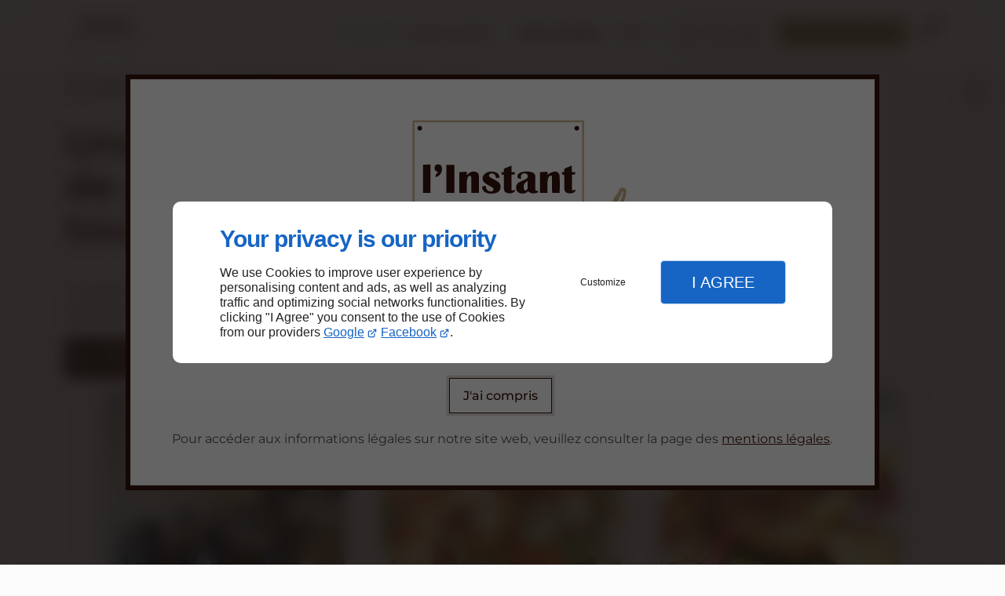

--- FILE ---
content_type: text/html; charset=utf-8
request_url: https://www.instantgourmand84.com/
body_size: 27390
content:
<!DOCTYPE html>
<html data-page-id="PAGE_FRFRLHIDK4" class="no-js no-io" lang="fr">
<head><meta charset="utf-8" /><meta name="viewport" content="width=device-width, initial-scale=1.0, viewport-fit=cover" /><title>Restaurant cuisine traditionnelle Cavaillon - L'INSTANT GOURMAND</title><link rel="preconnect" href="https://fonts.googleapis.com" /><link rel="preconnect" href="https://fonts.gstatic.com" crossorigin /><script>var darkMediaQuery=window.matchMedia('(prefers-color-scheme: dark)');var hightContrastMediaQuery=window.matchMedia('(prefers-contrast: more)');if(darkMediaQuery.media!=='not all'){if(!window.defaultTheme){if(darkMediaQuery.matches){window.defaultTheme='dark';}else{window.defaultTheme='light';}}}else{if(!window.defaultTheme){window.defaultTheme='light';}}
window.currentSetTheme=sessionStorage.getItem('theme')||window.defaultTheme;if(currentSetTheme){document.documentElement.dataset.theme=currentSetTheme;document.documentElement.dataset.feedgetTheme=currentSetTheme;}else if(defaultTheme==='dark'){document.documentElement.dataset.theme=defaultTheme;document.documentElement.dataset.feedgetTheme=defaultTheme;sessionStorage.setItem('theme',defaultTheme);window.currentSetTheme=sessionStorage.getItem('theme');}
if(darkMediaQuery.media!=='not all'){try{darkMediaQuery.addEventListener('change',function(e){if(e.matches){document.documentElement.dataset.theme='dark';document.documentElement.dataset.feedgetTheme='dark';sessionStorage.removeItem('theme');}else{document.documentElement.dataset.theme='light';document.documentElement.dataset.feedgetTheme='light';sessionStorage.removeItem('theme');}});}catch(e1){try{darkMediaQuery.addListener(function(e){if(e.matches){document.documentElement.dataset.theme='dark';document.documentElement.dataset.feedgetTheme='dark';sessionStorage.removeItem('theme');}else{document.documentElement.dataset.theme='light';document.documentElement.dataset.feedgetTheme='light';sessionStorage.removeItem('theme');}});}catch(e2){console.error(e2);}}}else{console.log('unsupported auto dark mode')}
window.currentScrollbars=sessionStorage.getItem('scrollbars');if(currentScrollbars){document.documentElement.dataset.scrollbars=currentScrollbars;}else{function hasOverlayScrollbar(){const div=document.createElement("div");div.style.cssText="width:100px;height:100px;overflow:scroll;position:absolute;top:-9999px;";const parent=document.body||document.documentElement;parent.appendChild(div);const isOverlay=div.offsetWidth===div.clientWidth;parent.removeChild(div);return isOverlay;}
if(hasOverlayScrollbar()){document.documentElement.dataset.scrollbars="classic";sessionStorage.setItem("scrollbars","classic");}else{document.documentElement.dataset.scrollbars="normal";sessionStorage.setItem("scrollbars","normal");}}
window.currentContentSize=sessionStorage.getItem('contentsize');if(currentContentSize){document.documentElement.dataset.contentsize=currentContentSize;}else{document.documentElement.dataset.contentsize='default';sessionStorage.setItem('contentsize','default');}
var iO="IntersectionObserver"in window;if(iO){const htmlTag=document.getElementsByTagName("html")[0];htmlTag.classList.remove("no-io");htmlTag.classList.add("io");}
window.reducedMotionQuery=window.matchMedia('(prefers-reduced-motion: reduce)');window.currentMotion=sessionStorage.getItem('reducedMotion');if(currentMotion){document.documentElement.dataset.reducedMotion=currentMotion;}else if(reducedMotionQuery.matches){document.documentElement.dataset.reducedMotion='reduced';sessionStorage.setItem('reducedMotion','reduced');currentMotion=sessionStorage.getItem('reducedMotion');}else{document.documentElement.dataset.reducedMotion='no-preference';sessionStorage.setItem('reducedMotion','no-preference');currentMotion=sessionStorage.getItem('reducedMotion');}
(function(adwordsId,adwordsLabel,codeBouton,vhostId){function callTracking(event){var link=event.currentTarget;try{Apophis.addModule({trackerId:'ga4',id:'ga4_ct'});Apophis.addModule({trackerId:'gaw',id:'gaw_ct',config:{key:adwordsId,label:adwordsLabel}});}catch(e){console.warning("Apophis is not defined !",e);}
console.log('call-tracking');var req=new XMLHttpRequest();req.addEventListener("load",function(){window.location.href=link.href;});req.open("GET","/lnk-ct.json");req.send();event.stopImmediatePropagation();event.preventDefault();return false;}
window.addEventListener('load',function(){var calltrackingLinks=document.querySelectorAll("a[href^=tel]");for(var i=0;i<calltrackingLinks.length;i++){calltrackingLinks[i].addEventListener("click",callTracking);}});window.ApophisConfig=[codeBouton,vhostId]})('852387033','7SOiCKH2-5UBENnJuZYD','IDP0003472495D','66996');</script><link href="/css/ambiance.min.css?v=1765453913" rel="stylesheet" type="text/css" /><link rel="stylesheet" href="/css/print.min.css?v=1765453905" type="text/css" media="print" /><link href="https://fonts.googleapis.com/css2?family=Playfair+Display:ital,wght@0,400..900;1,400..900&display=swap" rel="stylesheet" /><meta name="theme-color" content="var(--theme-color)" /><meta name="mobile-web-app-capable" content="yes" /><meta lang="fr" name="keywords" content="Restaurant pâtisserie Salon-de-Provence,Restaurant avec terrasse Cavaillon,Restaurant avec terrasse Avignon,Menu jarret de cochon du mont Ventoux Salon-de-Provence,Menu jarret de cochon du mont Ventoux Orgon,Menu jarret de cochon du mont Ventoux L'Isle-sur-la-Sorgue,Menu jarret de cochon du mont Ventoux Châteaurenard,Menu jarret de cochon du mont Ventoux Cavaillon,Menu jarret de cochon du mont Ventoux Avignon,L'INSTANT GOURMAND Cavaillon" /><meta lang="fr" name="description" content="Venez au restaurant L'INSTANT GOURMAND à Cavaillon pour découvrir l’authenticité de la cuisine traditionnelle française, Cavaillon."  /><meta name="robots" content="index, follow" /><!-- STRUCTURED DATA --> <script type="application/ld+json">{"@context":"https://schema.org","@type":"LocalBusiness","name":"L'INSTANT GOURMAND","legalName":"L'INSTANT GOURMAND","address":{"@type":"PostalAddress","streetAddress":"92 Place Léon Gambetta","addressLocality":"CAVAILLON","postalCode":"84300","addressCountry":"FR"},"telephone":"+33970355705","email":"instant.gourmand84@gmail.com","url":"https://www.instantgourmand84.com","logo":"https://www.instantgourmand84.com/logo.svg","sameAs":["https://www.facebook.com/people/Linstant-Gourmand/100063804303136/#","https://www.instagram.com/instant_gourmand_cavaillon/?igshid=OGQ5ZDc2ODk2ZA%3D%3D&fbclid=IwAR1oxQcyayhZj1gMbQ9WakKDQ3BjBLufoaVkMCQTHHwtf1Cf_poOcfip_cw","https://www.google.com/maps/place/L'Instant+Gourmand/@43.8363058,5.0384151,17z/data=!3m1!4b1!4m6!3m5!1s0x12b5f7f49292a413:0xf8855d6ea827b986!8m2!3d43.836302!4d5.04099!16s%2Fg%2F11dzwctcpy?entry=ttu&g_ep=EgoyMDI1MDIyNi4xIKXMDSoASAFQAw%3D%3D"],"priceRange":"€€"}</script><noscript><link rel="stylesheet" href="/css/print.min.css?v=1765453905" type="text/css" media="print" /></noscript><meta name="google-site-verification" content="WFzo5fhNwgMtfWlERzSWue2bMX2ozwFSyHC_G7kqwwQ"><link href="/favicon-120x120.png" sizes="120x120" rel="apple-touch-icon" /><link href="/favicon-152x152.png" sizes="152x152" rel="apple-touch-icon" /><link href="/favicon-16x16.png" sizes="16x16" rel="icon" /><link href="/favicon-180x180.png" sizes="180x180" rel="apple-touch-icon" /><link href="/favicon-192x192.png" sizes="192x192" rel="icon" /><link href="/favicon-32x32.png" sizes="32x32" rel="icon" /><link href="/favicon-512x512.png" sizes="512x512" rel="icon" /><link href="/favicon-60x60.png" sizes="60x60" rel="apple-touch-icon" /><link href="/favicon-76x76.png" sizes="76x76" rel="apple-touch-icon" /><link href="/favicon-96x96.png" sizes="96x96" rel="icon" /><link href="/favicon.ico" rel="shortcut icon" /></head>
<body class="layout-home-top" id="PAGE_FRFRLHIDK4">
<a id="skip-to-content-button" href="#page-content" class="button blk-button__link blk-button--a11y" aria-label="Aller au contenu">
<span class="txt blk-button__label">
<span>Aller au contenu</span>
</span>
</a>
<a id="jump-to-contact-details-button" href="#contactSheetTrigger" class="button blk-button__link blk-button--a11y" aria-label="Aller aux coordonnées">
<span class="txt blk-button__label">
<span>Aller aux coordonnées</span>
</span>
</a>
<a id="jump-to-display-settings-button" href="#configSheetTrigger" class="button blk-button__link blk-button--a11y" aria-label="Aller aux paramètres d'affichage">
<span class="txt blk-button__label">
<span>Aller aux paramètres d'affichage</span>
</span>
</a>
<!-- ==================================
Header
=================================== -->
<input id="publicPath" value="" hidden /><header class="header container-grid sticky-top dzone-header">
<div class="header__body broad">
<div class="blk-brand tiny">
<a href="/" class="blk-brand__link">
<span class="blk-brand__logo">
<svg version="1.1" xmlns="http://www.w3.org/2000/svg" x="0" y="0" viewBox="0 0 690.4 487.6" style="enable-background:new 0 0 690.4 487.6" xml:space="preserve" role="img" aria-label="L'INSTANT GOURMAND"><style>.st1{fill:#36150c}</style><path d="M8.3 387.2c3-5.9 5.3-12.3 9.1-17.6 11.7-16.1 24.7-31 41-42.7 1.3-.9 2.4-2.4 2.9-3.8 2.4-7.6 4.6-15.3 7-23.4-7 8.3-13.4 16.5-20.6 24-3.5 3.6-8.5 5.9-13.1 8.2-1.3.7-4-.1-5.5-1.1-7.2-4.7-12.2-12.9-9.3-21 4.1-11.2 7.6-23.6 19.2-30.5 3-1.8 5.5-4.2 8.3-6.3 9.3-6.8 19-10.4 29.5-2.2.8-1.1 1.1-2 1.8-2.6 1.4-1.2 3.3-3.3 4.3-3 2.4.9 5 2.5 6.5 4.6 3.5 4.6.4 9.1-1.3 13.5-3.4 8.9-6.9 17.7-10.3 26.6-.2.5 0 1.2 0 2.2 6.5-3.4 12.7-6.6 18.8-10 .7-.4 1.1-1.7 1.2-2.6.2-1.3.1-2.7.1-4.1V9.6h471V15c0 82 0 164.1-.1 246.1 0 3.3.4 5.5 3.9 7.1 3.9 1.8 5.6 8.4 4.1 13.7-1.5 5.2-3.6 10.2-5.1 15.5-1.3 4.7-2.3 9.6-2.8 14.5s-.1 9.9-.1 16.3c3.5-3.2 6.4-5.5 8.9-8.1 2.9-3 6.3-5.6 9-8.5 3.9-4.3 5.9-10.3 9-15.4 1.2-2.1 1.5-5.7 5.6-4.3.4.1 1.2-.8 1.7-1.3 2.3-2.6 4.6-5.2 7.7-8.7l-4 1.2c0-.2-.2-.5 0-.7 5.2-8.3 13.7-10.6 22.5-11.8 4.2-.6 5.7-2.5 6.8-6.3 1.6-5.9 3.9-11.7 6.1-17.4 2.9-7.5 5.6-15.2 9.3-22.3 3.2-6.2 7.8-11.7 11.6-17.6 1.3-2.1 2.4-4.5 3.2-6.8 1.4-3.9 4.9-6 9.8-5.3 5.2.7 9.1 4.1 9.3 8.3.4 8.3-1.1 16.3-4.5 23.9-5.6 12.6-11 25.4-17.4 37.7-4.8 9.2-10.8 17.7-16.5 26.4-2.5 3.8-6.2 7-7.9 11-3.3 8.2-4.9 16.9-1.9 25.6 1.3 3.9 5.2 2.7 7.6 1.2 4.4-2.7 8.3-6.1 12.5-9.1 2.2-1.5 3-5.1 7.4-3.8 1.6.4 4.6-3.8 6.7-6.1 1.4-1.5 2.1-3.6 3.2-5.4.9.7 1.8 1.5 2.7 2.2-2.3 4.6-4.8 9-7 13.7-5.3 11.3-14.6 16.6-26.5 17.4-7.2.4-12.3-4.4-16.8-9.4-1.2-1.3-2-3-3.2-4.8-3 2.7-5.5 5.7-8.7 7.6-3.6 2.2-7.7 4.3-11.8 4.9-6.6 1-10.7-2-13.5-8.1-.5-1.1-.9-2.2-1.7-4.2-4.9 6.8-10 13.1-19.2 13.4v143.2H97.7V339.2c0-2.5-.9-5-1-7.6-.2-5.5 0-11.1 0-17.6-6.1 3.1-12.2 5.5-17.6 9-4 2.6-7 6.4-8 11.7-4 21.5-10.5 42.3-19.5 62.2-4 8.9-10.7 15.8-18.1 21.8-6.5 5.3-18.9 2.5-24.4-4.9-5.4-7.4-5.8-18.4-.9-26.5v5.6C20.6 367.8 38 347.5 59 330.1c-10 7-19.5 14.5-27.1 24.2-8.2 10.4-17.3 20.6-23.6 32.9zm448.4-79.1-.1-.1c-1.3 1.8-2.6 3.6-3.9 5.3 11.7-8.5 20.1-19.5 25.1-33.2-13.3-3.2-39.5 26.2-41.8 42.9 4.8-3.1 9.2-5.8 13.3-8.7 2.7-1.8 5-4.1 7.4-6.2zM71.5 280.4c.5-1.5.9-2.9 1.4-4.5-18.3 2.4-41.3 27.8-42.2 46 5.5-4 11.1-7 15.3-11.3 8-8.4 15.1-17.6 22.6-26.5-2.2 4-4.5 8.1-6.7 12.1 6.7-4.8 13.3-15.3 13.3-19.9-1.4 1.5-2.6 2.8-3.7 4.1zm315 9.9c-3.6 6-7.3 12-10.9 18-1.5 2.4-3.1 4.8-4.6 7.1.2.1.5.3.7.4 8.5-11.6 17-23.2 25.3-34.5-.8.2-2.2.6-3.6 1 4.1-3.2 7.8-7.1 12.3-9.5 4-2.1 12 4.6 10.9 9.1-2 8.5-4.6 16.9-7.3 25.2-2.2 6.7-5.1 13.1-4.9 21.3 6.7-4.1 13-7.5 16.9-13.5 7.8-11.9 15.2-24 25.5-34 3.3-3.2 7.2-5.7 11-8.3 9.2-6.2 17.9-4.6 26.2 1.8.8.6 1.8 1.1 2.7 1.6 5.3 2.9 6 5.4 3.5 11.1-2.6 6-5.4 12.1-7.1 18.5-1.9 6.9-3.9 14-.4 22.3 4.5-3 9.6-5.1 12.9-8.8 6.1-6.9 11.2-14.7 16.6-22.2 1.1-1.5 1.9-3.3 2.3-5.1 1.5-6.3 2.6-12.7 4.2-19 .4-1.6 2.1-3.7 3.5-3.9 4.8-.8 10.7 5.8 9.7 10.6-1.2 5.9-2.7 11.8-4.2 17.6-2.2 8.7-4.6 17.4-7 26.5 2.8-2.6 5.8-4.3 7.4-6.9 6.1-9.9 11.4-20.2 17.8-30 3.6-5.6 7.8-11.4 13.1-15.1 4-2.8 5.4-5.2 5.4-9.5V14.3H103.2v285.9c1.6-2.3 2.5-3.5 3.3-4.8 3.6-5.5 6.7-11.4 10.8-16.5 5-6.1 11.1-9.5 20.1-8.4 9.5 1.2 16.2 5.3 17.5 14.7.8 5.6.7 11.3 1.1 17.4 3.6-1.6 7.8-3.4 9.5-7.7 2.4-6.1 3.8-12.7 6.1-18.9.6-1.7 3.4-4.2 4.6-3.9 7.2 1.9 10.8 8.2 8 15.3-5 12.4-8.2 25.2-8.3 39.1 3.8-3 7.5-6 10.3-9.8 10-13.2 19.8-26.7 29.7-40 .6-.8 2.4-1.6 3.3-1.3 7.4 2.4 11.5 6.7 7.7 15-2.3 4.9-4.9 9.8-6.5 14.9-2.2 7.2-3.6 14.7-5 22.1-.7 3.7 1.5 5.4 4.3 3.6 3.7-2.4 7.5-5 10.5-8.2 6.8-7.5 13.1-15.5 19.6-23.3.3.2.6.4.9.7-3.5 5-7 9.9-10.5 14.9.4.3.8.5 1.2.8 3.8-5.5 9.4-9.6 10.5-17.2 1.1-7.3 4.1-14.2 5.2-21.5.4-2.8 1.3-3.7 3.4-4 7-1 11.1 3.2 9.8 10.2-.6 3.4-1.6 6.7-2.6 10.7 7.3-8.2 13.5-16.1 20.6-23 6.7-6.5 14.8-10.8 24.7-6.3 1.7.8 3.1 2.2 4.6 3.3-3.6 1.6-7 1.2-9.5 2.6-4.7 2.7-9.4 5.8-13 9.7-6.9 7.8-14 15.7-19.2 24.6-8.6 14.6-15.3 30.4-20.4 46.9-7.4 1-12.1-3.4-11.3-11.2l.6-4.5c1-5.8 2-11.6 3.2-18.1-3.5 5.6-6.4 10.4-9.6 15.1-4.8 6.9-12.3 9.7-20 7.9-7.3-1.7-14.3-9.3-15.3-16.9-.5-3.6-.5-7.3-.9-11.9-1.8 2.5-2.8 4.3-4.2 5.9-4.5 5.1-8.6 10.6-13.7 15.1-5.5 4.8-11.6 3.4-16.8-1.6-5.9-5.7-7.4-12.4-5.6-20.1-2.9 1.4-5.5 3.3-8.3 3.9-2.5.5-3.6 1.5-4.4 3.7-3.1 9.2-8.4 16.9-16.5 22.3-3 2-6.6 3.6-10.2 4.4-7.2 1.5-13.7-.4-19.6-6.4v136.1h461.4V470c0-42.8-.1-85.5.1-128.3 0-4.1-1.1-6.6-4.6-8.7-6.2-3.6-8.1-10.6-7.6-16.3.9-8.7 4.4-17.1 7-25.6.3-1.1 2.3-1.7 3.3-2.5.4-3.2.9-6.7 1.4-10.2-.3-.2-.7-.4-1-.5-2.8 2.7-6.2 5-8.3 8.1-5.8 8.4-11.6 17-16.6 25.9-6.6 11.7-12.3 23.9-18.6 35.9-.6 1.1-2.2 2.6-3.2 2.5-8.5-1.1-13.2-4.2-11.6-13.5.9-5.3 1.6-10.7 2.2-15-2.7 3.1-5.2 7.7-9.1 10.3-13 8.6-28.8-.2-29.6-16-.1-2.6 0-5.2 0-9.2-5.6 6.2-9.9 11.4-14.7 16.2-10.2 10.2-19.6 9.9-26.8-.4-4.3 3.7-8.4 7.9-13.1 11.1-8.5 5.7-22.4-1.8-21.7-12 .5-7.2 3.3-14.3 5.4-21.3 1.6-5.1 3.7-10.1 5.6-15.1-.4-.3-.9-.6-1.3-.8-4.8 5.5-10 10.7-14.3 16.6-7.9 10.6-15.3 21.7-23 32.5-.9 1.2-2.9 2.6-4.1 2.3-6.3-1.6-12.2-5.9-10.5-13.3 2.3-9.8 5.4-19.4 8.5-29 2-6.2 4.6-12.2 6.9-18.3-1.4.3-2 .9-2.6 1.6-9.1 10.7-15.4 22.9-21.1 35.7-5.4 12.3-11.5 24.3-17.1 36.4-3.2 6.8-8.5 6.3-12.6 1.7-3.1-3.4-3.4-6.8-3.2-10.8 1.7-23.6 9.3-45.9 15-68.6.8-3.4 2.9-3.8 5.8-2.9 3.9 1.2 6.8 5 6 9-1.4 8-3.1 16-5 24-2.6 11.1-5.4 22.1-8.1 33.2 0 .1.4.3.7.5 3.8-8.7 7.6-17.5 11.5-26.2.3.1.6.2.9.4-2.5 7-5 13.9-7.6 20.9 9.7-20.1 18.1-40.7 32.8-58-.4-.3-.7-.5-1.1-.8-1.7 1.8-3.3 3.5-5 5.3l-1.3-1.3c3.4-3.4 6.7-6.9 10.3-9.9 1.3-1.1 3.7-1.5 5.4-1.1 7.3 1.6 11.3 9.4 8.9 16.4-2.8 8.1-5.8 16.2-8.6 24.3l-4.8 14.1c3.2-3.1 5.4-6.7 7.9-10.1 4.9-6.5 9.7-12.7 14.4-18.9zM43.2 391c-.6-.2-1.2-.5-1.8-.7 2.8-7.7 5.7-15.3 8.3-23 2.7-7.8 5.1-15.7 7.6-23.6-.5-.3-.9-.6-1.4-.9-3.8 3.8-7.7 7.6-11.5 11.4-2.8 2.7-5.9 5.2-8.4 8.2-1.5 1.8-1.7 5.4-3.3 6.2-5.7 2.5-8 7.7-10.9 12.3-5.1 8.2-10.1 16.7-6.8 27.1.6 1.9 1.9 5 2.9 4.9 2.4 0 5.6-.8 7.2-2.5 4.2-4.7 7.7-10 11.6-15 .8-1.1 1.8-2 2.7-3 .3.3.6.6 1 .9-5.2 8.3-10.5 16.5-18.6 22.4 4.7-.9 7.7-4.1 10.6-7.4 2.6-3 3.2-7 8.1-9 3.2-1.3 4.6-7.6 6.5-11.8 1.9-4.1 3.6-8.3 5.1-12.6 1.4-4 2.5-8.2 3.7-12.3-.3-.1-.6-.2-1-.3-3.9 9.7-7.7 19.2-11.6 28.7zm79.7-98.4c-3.2 5.5-6.3 9.9-8.5 14.8-3.9 8.5-5.7 17.5-4.9 26.9.3 3 .9 4.8 4.8 3.7 4.3-1.2 8.2-2.7 11.2-6.2 4.9-5.6 10-11 15.4-16.8-9.4-5.3-15-12.2-18-22.4zm506.8-11.1c-14.2 3.1-35 36.8-28.3 47.7 14.1-5.2 29.2-30.7 28.3-47.7zm48.1-76.1c-.5-.3-1-.5-1.4-.8-1.2 1.7-2.8 3.2-3.6 5-4.4 9.5-8.8 19.1-12.9 28.8-4.3 10.2-8.2 20.6-12.2 31-.9 2.3-1.4 4.6-2.1 6.9l1.5.6c12.4-22.9 24.6-45.8 30.7-71.5zm-529.9 85.5c-.2 0-.4-.1-.5-.1-.1-2.6-.1-5.1-.5-7.6-.2-1.5-1.1-2.9-1.7-4.3-1.5.7-3.8 1.1-4.5 2.3-2.1 3.8-3.5 7.9-5.3 11.9-2.3 4.9-.2 9.2 2.2 13.3.6 1 2.5 1.5 3.8 1.5.8 0 2-1.2 2.3-2.1 1.5-5 2.8-10 4.2-14.9zM661 258.5c-1 .8-2.4 1.3-3 2.3-4.2 6.7-8.3 13.6-12.3 20.4-1.2 1.9-2.2 3.9-3.9 6.9 6.3-2.9 16.2-16.2 19.2-29.6zm-374.4 18.7c-9.3 8.9-18.9 17.5-22.3 30.8 7.6-10.4 14.9-20.6 22.3-30.8zm-100.4 44.4 1.2.9c7.5-10.8 15-21.6 22.4-32.3-.5-.4-1.1-.7-1.6-1.1-7.3 10.8-14.6 21.7-22 32.5zM98.1 305c-.3-.5-.6-.9-.8-1.4-7 4.2-15 6.7-21.2 12.3.2.3.4.7.6 1 7.1-3.9 14.2-7.9 21.4-11.9zm402.8 11c.4.2.7.5 1.1.7 4.7-4.5 8.5-9.6 9.8-16.3-3.6 5.2-7.3 10.4-10.9 15.6zM50.3 275.8c-.3-.4-.6-.8-.8-1.2-3.8 2.8-7.6 5.6-11.4 8.5l.6.9c3.8-2.8 7.7-5.5 11.6-8.2z" style="fill:#c7b084" /><path class="st1" d="M226.4 152.3c6.9-.5 13.5-1 20.5-1.5v10c1.8-1.8 2.7-2.8 3.7-3.7 5.2-5.1 11.4-7.4 18.6-6.3 6.6 1 10.8 4.2 11 10.7.5 15.9.2 31.7.2 47.8h-20.7v-4.9c0-12.3.1-24.6-.1-36.8 0-2.2-1.9-4.3-2.9-6.5-2.1 1.4-5.4 2.3-6.2 4.3-1.8 4.2-3.1 8.9-3.3 13.5-.5 10-.1 20-.1 30.3h-20.7v-56.9zM448.4 152.3c6.8-.5 13.3-1 20.4-1.5v7.9c5.4-2.7 10.4-6.3 16-7.6 10.7-2.4 17.2 2.9 17.5 13.8.4 14.7.1 29.4.1 44.4h-20.8c-.1-1.6-.2-3.2-.2-4.8 0-12.1 0-24.2-.1-36.4 0-2.6.5-6.5-3-6.6-2.2 0-5.4 2.4-6.4 4.5-1.7 3.7-2.7 8-2.9 12.2-.4 10.3-.1 20.5-.1 31.2h-20.6c.1-18.9.1-37.9.1-57.1zM396.8 171.2c-1.4-.3-2.4-.4-3.2-.7-2.3-.9-6.1-1.4-6.7-3-1.5-3.9-.7-8.3 2.7-11.2 2-1.7 4.5-3.3 7-4 9.7-2.7 19.5-2.8 29.1-.1 7 2 9.6 5.6 9.6 12.9v32.3c0 5.6.9 6.4 6.7 5.6.5 1.4 1.1 2.8 1.7 4.2-9.6 5.5-21.7 4.4-28.3-2.4-5.2 5.5-11.7 7-19 5.9-6.6-1-11.4-3.9-13.1-10.7-1.8-7.3-.8-14.1 5.6-18.8 3.2-2.4 7.2-3.7 10.9-5.5 3.5-1.7 7.3-2.9 10.6-5 4.4-2.7 5.4-6.8 3.3-11-1.8-3.6-6.3-5.1-11.6-3.8-4.3 1-6.6 4.1-6.3 8.7.1 2.2.6 4.3 1 6.6zm17.3 5.2c-9.9 5.8-12.9 12.7-9.7 22.5.5 1.6 2.4 3.8 3.6 3.8 1.7-.1 3.6-1.7 4.9-3.1.8-.9 1.2-2.5 1.2-3.8.1-6.5 0-12.9 0-19.4zM289.2 191.6c3.5-.7 6.7-1.4 9.9-2 .5 2.8.6 5.6 1.6 8 2.4 5.6 9.6 9.1 15.5 7.3 1.7-.5 3.8-2.3 4.3-3.9.4-1.6-.4-4.5-1.7-5.5-3-2.4-6.7-4-10-6-4.4-2.7-9.2-4.9-12.8-8.3-8.3-7.7-7.1-19.5 2.3-25.7 9.3-6.1 19.4-6.5 29.5-2.5 5.9 2.3 8.6 7.2 9.4 13.9-3.2.6-6.2 1.2-9.6 1.9-.3-1.5-.5-2.8-.8-4-1.5-6.7-7.5-10.5-14.1-8.6-1.8.5-3.9 2.3-4.4 3.9-.4 1.6.5 4.4 1.9 5.4 2.9 2.3 6.5 3.8 9.7 5.7 4.6 2.6 9.4 4.9 13.6 8 5.8 4.3 7.4 10.5 5.9 17.4-1.4 6.9-5.8 11.1-12.5 13-8.7 2.4-17.4 2.3-26-.5-8-2.6-12.1-8.7-11.7-17.5zM213.3 209.4h-22.2v-77.3h22.2v77.3zM514.6 159c-2.3-.2-4.1-.3-6.2-.4v-6.3c1.8-.1 3.8-.2 5.7-.3.3-.5.6-.8.6-1-1.3-7.2 2-10.8 8.9-11.9 2-.3 3.9-1.6 5.8-2.4 1.9-.9 3.8-1.8 6.3-3v18.2c3.3.2 6.1.3 9.2.5v6.1c-2.7.2-5.5.3-8.7.5-.1 1.8-.2 3.4-.2 5 0 11.5-.1 23 0 34.5 0 4.6.5 4.7 4.5 2.9 1.5-.7 3.5-.3 6.2-.4-1 1.9-1.5 3.3-2.3 4.4-3.5 4.6-12.9 6.5-20.7 4.1-5.9-1.8-8.6-5.4-8.7-12.8-.2-11.1-.1-22.1-.1-33.2-.1-1.3-.2-2.6-.3-4.5zM126.6 209.4v-77.5c6.8-.4 13.4-.7 20.4-1.1v78.7c-6.8-.1-13.4-.1-20.4-.1zM380.4 201c-.5 1.4-.6 2.3-1 3.1-3 5.4-12 7.8-20.5 5.7-6.6-1.6-9.8-5.6-9.8-12.8-.1-10.9 0-21.8 0-32.7v-5.1c-2.3-.2-4.2-.4-6.5-.6v-6.1c2-.2 4-.3 6.4-.5v-9.3c7.1-2.9 13.8-5.6 21-8.6v17.8c3.3.2 6.1.3 9.1.5v6.1c-2.8.2-5.8.4-9 .6 0 13.8-.1 27.3.1 40.7 0 2.7 1.1 5 4.5 1.9.9-1 3.4-.5 5.7-.7zM161.6 165.8c-1-3.9-.6-6.9 2.7-9.4 1.5-1.2 2.3-3.4 3.4-5.2-7.3-2.2-9-4.1-9.1-9.9-.2-6.7 2.7-10.1 9-10.6 6.1-.5 9.9 2.6 10.9 8.9 2.1 12.4-5.2 23.8-16.9 26.2zM555.8 31.3c0 3.8-2.8 6.5-6.6 6.4-3.6-.1-6.3-2.7-6.4-6.2-.1-3.5 2.9-6.7 6.4-6.7 3.6-.1 6.6 2.8 6.6 6.5zM549.2 452.2c3.8 0 6.6 2.7 6.5 6.5 0 3.5-2.7 6.3-6.2 6.4-3.6.1-6.7-2.8-6.8-6.4-.1-3.7 2.8-6.5 6.5-6.5zM118 24.8c3.7.1 6.5 3.2 6.3 6.9-.2 3.6-2.9 6.1-6.6 6-3.8-.1-6.5-3-6.3-6.8.2-3.5 3.1-6.2 6.6-6.1zM124.3 458.6c0 3.5-2.8 6.4-6.3 6.5-3.7.1-6.7-2.8-6.7-6.5 0-3.8 2.9-6.5 6.7-6.4 3.8.1 6.4 2.7 6.3 6.4z" /><path d="M456.7 308.1c1.4-2.3 2.8-4.6 4.3-6.7 2.2-3.2 4.7-6.3 6.9-9.4 2.3-3.2 4.5-6.4 7.1-9.2-5.5 8.9-10.1 18.5-18.5 25.3.1-.1.2 0 .2 0z" style="fill:#fff" /></svg>
</span>
</a>
</div>
<div class="header__body--nav self-end xl:show">
<nav class="blk-nav blk-nav--horizontal blk-nav--main"><ul>
<li><a href="/" target="_self" class=" home-link">Accueil</a></li>
<li class="has-dropdown">
<a href="#" target="_self" class="">Nos spécialités</a>
<ul class="dropdown">
<li><a href="/bistronomie.php" target="_self" class=" ">Bistronomie</a></li>
<li><a href="/cuisine-traditionnelle-francaise.php" target="_self" class=" ">Cuisine traditionnelle française</a></li>
<li><a href="/specialite-jarret-cochon-mont-ventoux.php" target="_self" class=" ">Spécialité : Jarret de cochon du mont Ventoux</a></li>
<li><a href="/restaurant-terrasse.php" target="_self" class=" ">Restaurant avec terrasse</a></li>
<li><a href="/patisserie.php" target="_self" class=" ">Pâtisserie</a></li>
</ul>
</li>
<li><a href="/menu-fetes.php" target="_self" class=" ">Menu de fêtes</a></li>
<li class="has-dropdown">
<a href="/menu.php" target="_self" class=" ">Menu</a>
<ul class="dropdown">
<li><a href="menu.php#row_SECTION_4UATUSQNPQ" target="_self" class="">Cocktails / Boissons fraîches</a></li>
<li><a href="menu.php#row_SECTION_4UAU83KRSP" target="_self" class="">Apéritifs / Boissons chaudes</a></li>
<li><a href="menu.php#row_SECTION_4UAUAN6O1J" target="_self" class="">Digestifs (4cl) et Spiritueux</a></li>
<li><a href="menu.php#row_SECTION_4UAUE1LS4R" target="_self" class="">Bières</a></li>
<li><a href="menu.php#row_SECTION_4UAUFG5O8D" target="_self" class="">Vins</a></li>
<li><a href="menu.php#row_SECTION_4UAV3O055G" target="_self" class="">Champagne</a></li>
<li><a href="menu.php#row_SECTION_4UAV8DS93E" target="_self" class="">Carte</a></li>
<li><a href="menu.php#row_SECTION_4UBLV0UCMA" target="_self" class="">Menu 39 €</a></li>
</ul>
</li>
</ul>
</nav>
</div>
<div class="header__body--actions mobile-actions buttons-group">
<div class="blk-button blk-button--text xl:hide">
<button type="button" id="navSheetTrigger" class="button blk-button__link tab-mobile-bottom-toggle" aria-controls="navSheet" aria-expanded="false">
<span class="ico blk-button__icon" aria-hidden="true">
<svg aria-hidden="true" focusable="false" xmlns="http://www.w3.org/2000/svg" width="24" height="24" fill="none" viewBox="0 0 24 24" class="menu icon-outline"><path class="outline" stroke="currentColor" stroke-linecap="round" stroke-linejoin="round" stroke-width="1.5" d="M4 6h16M4 12h16M4 18h16" /></svg>
</span>
<span class="txt blk-button__label">
<span>Menu</span>
</span>
</button>
</div>
<div class="blk-button blk-button--outline">
<button type="button" id="contactSheetTrigger" class="button blk-button__link" aria-expanded="false" aria-controls="contactSheet">
<span class="ico blk-button__icon" aria-hidden="true">
<svg aria-hidden="true" focusable="false" xmlns="http://www.w3.org/2000/svg" width="24" height="24" fill="none" viewBox="0 0 24 24" class="contact1 icon-outline"><path class="outline" stroke="currentColor" stroke-linecap="round" stroke-linejoin="round" stroke-width="1.5" d="M10.5 11.5C12 10 13 10.2929 13 11C13 12 11 16 11 17C11 17.7071 12 18 13.5 16.5M12 7H12.01M21 12C21 16.9706 16.9706 21 12 21C7.02944 21 3 16.9706 3 12C3 7.02944 7.02944 3 12 3C16.9706 3 21 7.02944 21 12ZM12.5 7C12.5 7.27614 12.2761 7.5 12 7.5C11.7239 7.5 11.5 7.27614 11.5 7C11.5 6.72386 11.7239 6.5 12 6.5C12.2761 6.5 12.5 6.72386 12.5 7Z" /></svg>
</span>
<span class="txt blk-button__label">
<span class="lg:show">Infos utiles</span>
<span class="lg:hide">Infos</span>
</span>
<span class="txt blk-button__tooltip">
<span>Coordonnées, réseaux sociaux ...</span>
</span>
</button>
</div>
<div class="blk-button blk-button--lead-bold">
<a href="/contactez-nous.php" class="button blk-button__link">
<span class="ico blk-button__icon" aria-hidden="true">
<svg aria-hidden="true" focusable="false" xmlns="http://www.w3.org/2000/svg" width="24" height="24" fill="none" viewBox="0 0 24 24" class="mail icon-outline"><path class="outline" stroke="currentColor" stroke-linecap="round" stroke-linejoin="round" stroke-width="1.5" d="M21 7a2 2 0 0 0-2-2H5a2 2 0 0 0-2 2m18 0v10a2 2 0 0 1-2 2H5a2 2 0 0 1-2-2V7m18 0-9 6-9-6" /></svg>
</span>
<span class="txt blk-button__label">
<span class="lg:show">Contactez-nous</span>
<span class="lg:hide">Contact</span>
</span>
</a>
</div>
<div class="blk-button blk-button--text blk-button--no-label">
<button type="button" id="configSheetTrigger" class="button blk-button__link" aria-expanded="false" aria-controls="configSheet">
<span class="ico blk-button__icon" aria-hidden="true">
<svg aria-hidden="true" focusable="false" xmlns="http://www.w3.org/2000/svg" width="24" height="24" fill="none" viewBox="0 0 24 24" class="settings icon-outline"><path class="outline" fill-rule="evenodd" stroke="currentColor" stroke-linecap="round" stroke-linejoin="round" stroke-width="1.5" d="M10.325 4.317c.426-1.756 2.924-1.756 3.35 0a1.724 1.724 0 0 0 2.573 1.066c1.543-.94 3.31.826 2.37 2.37a1.724 1.724 0 0 0 1.065 2.572c1.756.426 1.756 2.924 0 3.35a1.724 1.724 0 0 0-1.066 2.573c.94 1.543-.826 3.31-2.37 2.37a1.724 1.724 0 0 0-2.572 1.065c-.426 1.756-2.924 1.756-3.35 0a1.723 1.723 0 0 0-2.573-1.066c-1.543.94-3.31-.826-2.37-2.37a1.724 1.724 0 0 0-1.065-2.572c-1.756-.426-1.756-2.924 0-3.35a1.724 1.724 0 0 0 1.066-2.573c-.94-1.543.826-3.31 2.37-2.37.996.608 2.296.07 2.572-1.065ZM15 12a3 3 0 1 1-6 0 3 3 0 0 1 6 0Z" clip-rule="evenodd" /></svg>
</span>
<span class="txt blk-button__label">
<span>Options</span>
</span>
<span class="txt blk-button__tooltip">
<span>Préférences</span>
</span>
</button>
</div>
</div>
</div>
</header>
<main class="wrapper bg-color-layout" id="page-start">
<div class="layer-background"></div>
<section class="hero container-grid dzone-hero">
<div class="hero__body row screen">
<div class="large-6 medium-4 columns hero__content row-start-3 row-span-3 col-start-1 col-span-4 md:col-span-8 lg:row-start-1 lg:row-span-1 lg:col-start-1 lg:col-span-7 pi-broad ">
<div class="blk-text hero__eyebrow mbe-small">
<p>Un cadre convivial, un excellent service, une bonne cuisine</p>
</div>
<div class="blk-text hero__headline">
<p>Une grande diversité de plats pour ravir toutes les papilles</p>
</div>
<div class="blk-text hero__copy mbs-small">
<p>La gastronomie française est à l’honneur dans notre restaurant à Cavaillon.</p>
</div>
<div class="blk-button blk-button--bold large">
<a href="tel:+33970355705" class="button blk-button__link">
<span class="ico blk-button__icon" aria-hidden="true">
<svg aria-hidden="true" focusable="false" xmlns="http://www.w3.org/2000/svg" width="24" height="24" fill="none" viewBox="0 0 24 24" class="phone icon-outline"><path class="outline" stroke="currentColor" stroke-linecap="round" stroke-linejoin="round" stroke-width="1.5" d="M9 4H5a2 2 0 0 0-2 2 16 16 0 0 0 15 15 2 2 0 0 0 2-2v-4l-5-2-1.5 2.5a11 11 0 0 1-5-5L11 9 9 4Z" /></svg>
</span>
<span class="txt blk-button__label">
<span>09 70 35 57 05</span>
</span>
</a>
</div>
</div>
<div class="large-6 medium-4 columns hero__media row-start-1 row-span-3 col-start-1 col-span-4 md:col-span-8 lg:row-start-1 lg:row-span-1 lg:col-start-5 lg:col-span-8 ">
<div class="blk-video lazy">
<div class="blk-video__controls">
<div class="blk-button xxl blk-video__play">
<button type="button" class="button blk-button__link" title="Lire la vidéo ou mettre en pause">
<span class="ico blk-button__icon play" aria-hidden="true">
<svg aria-hidden="true" focusable="false" xmlns="http://www.w3.org/2000/svg" width="24" height="24" fill="none" viewBox="0 0 24 24" class="play icon-outline"><path class="outline" stroke="currentColor" stroke-linecap="round" stroke-linejoin="round" stroke-width="1.5" d="M7 4v16l13-8L7 4Z" /></svg>
</span>
<span class="ico blk-button__icon pause" aria-hidden="true">
<svg aria-hidden="true" focusable="false" xmlns="http://www.w3.org/2000/svg" width="24" height="24" fill="none" viewBox="0 0 24 24" class="pause icon-outline"><path class="outline" stroke="currentColor" stroke-linecap="round" stroke-linejoin="round" stroke-width="1.5" d="M9 5H7a1 1 0 0 0-1 1v12a1 1 0 0 0 1 1h2a1 1 0 0 0 1-1V6a1 1 0 0 0-1-1Zm8 0h-2a1 1 0 0 0-1 1v12a1 1 0 0 0 1 1h2a1 1 0 0 0 1-1V6a1 1 0 0 0-1-1Z" /></svg>
</span>
</button>
</div>
<div class="blk-button sm blk-video__mute">
<button type="button" class="button blk-button__link" title="Activer ou désactiver le son">
<span class="ico blk-button__icon unmute" aria-hidden="true">
<svg aria-hidden="true" focusable="false" xmlns="http://www.w3.org/2000/svg" width="24" height="24" fill="none" viewBox="0 0 24 24" class="volume icon-outline"><path class="outline" stroke="currentColor" stroke-linecap="round" stroke-linejoin="round" stroke-width="1.5" d="M15 8a5 5 0 0 1 0 8m2.7-11a9 9 0 0 1 0 14M6 15H4a1 1 0 0 1-1-1v-4a1 1 0 0 1 1-1h2l3.5-4.5A.8.8 0 0 1 11 5v14a.8.8 0 0 1-1.5.5L6 15Z" /></svg>
</span>
<span class="ico blk-button__icon mute" aria-hidden="true">
<svg aria-hidden="true" focusable="false" xmlns="http://www.w3.org/2000/svg" width="24" height="24" fill="none" viewBox="0 0 24 24" class="mute icon-outline"><path class="outline" stroke="currentColor" stroke-linecap="round" stroke-linejoin="round" stroke-width="1.5" d="m16 10 4 4m0-4-4 4M6 15H4a1 1 0 0 1-1-1v-4a1 1 0 0 1 1-1h2l3.5-4.5A.8.8 0 0 1 11 5v14a.8.8 0 0 1-1.5.5L6 15Z" /></svg>
</span>
</button>
</div>
</div>
<div class="blk-video__overlay"></div>
<video class="blk-video__video" width="1920" height="1080" autoplay="true" muted="true" loop="true" loading="lazy" playsinline="true" preload="auto">
<source src="data:image/svg+xml,%3Csvg%20xmlns%3D%27http%3A%2F%2Fwww.w3.org%2F2000%2Fsvg%27%20viewBox%3D%270%200%201280%20720%27%3E%3C%2Fsvg%3E" data-src="/ressources/videos/L-INSTANT-GOURMAND-Basse-def_1402.mp4" type="video/mp4" />
</video>
</div>
</div>
</div>
</section>
<div class="precontent container-grid dzone-precontent"><div id="row_SECTION_4U9VFO8872" class="row  tight ">
<div id="col_COLUMN_4U9VFO8BTU" class="large-12 columns ">
<div id="carousel_BLOCK_4U9VFO89I0" class="blk-carousel controls  split3 style1 square">
<div class="blk-carousel__scene">
<div class="collection-item">
<figure class="lazy">
<a href="/bistronomie.php"    >    <picture>
<source media="(max-width:23em)"
srcset="/ressources/images/487fbe39f9d8_179c_sm.webp"  data-srcset="/ressources/images/487fbe39f9d8_179c_sm.webp"
type="image/webp">
<source media="(max-width:64em)"
srcset="/ressources/images/487fbe39f9d8_179c_md.webp"  data-srcset="/ressources/images/487fbe39f9d8_179c_md.webp"
type="image/webp">
<source media="(max-width:77em)"
srcset="/ressources/images/487fbe39f9d8_179c_lg.webp"  data-srcset="/ressources/images/487fbe39f9d8_179c_lg.webp"
type="image/webp">
<source media="(min-width:105em)"
srcset="/ressources/images/487fbe39f9d8_179c_xl.webp"  data-srcset="/ressources/images/487fbe39f9d8_179c_xl.webp"
type="image/webp">
<img src="data:image/svg+xml,%3Csvg%20xmlns%3D%27http%3A%2F%2Fwww.w3.org%2F2000%2Fsvg%27%20viewBox%3D%270%200%20850%20850%27%3E%3C%2Fsvg%3E"  data-src="/ressources/images/487fbe39f9d8_179c_lg.jpg"  alt="Un bon bistro français pour savourer une bonne cuisine de saison."   width="850"  height="850" loading="lazy"  />
</picture>
</a>
<figcaption><span class="title">Restaurant bistronomique</span></figcaption>
</figure>
</div>
<div class="collection-item">
<figure class="lazy">
<a href="/cuisine-traditionnelle-francaise.php"    >    <picture>
<source media="(max-width:23em)"
srcset="/ressources/images/241250845_3e57_sm.webp"  data-srcset="/ressources/images/241250845_3e57_sm.webp"
type="image/webp">
<source media="(max-width:64em)"
srcset="/ressources/images/241250845_3e57_md.webp"  data-srcset="/ressources/images/241250845_3e57_md.webp"
type="image/webp">
<source media="(max-width:77em)"
srcset="/ressources/images/241250845_3e57_lg.webp"  data-srcset="/ressources/images/241250845_3e57_lg.webp"
type="image/webp">
<source media="(min-width:105em)"
srcset="/ressources/images/241250845_3e57_xl.webp"  data-srcset="/ressources/images/241250845_3e57_xl.webp"
type="image/webp">
<img src="data:image/svg+xml,%3Csvg%20xmlns%3D%27http%3A%2F%2Fwww.w3.org%2F2000%2Fsvg%27%20viewBox%3D%270%200%20850%20850%27%3E%3C%2Fsvg%3E"  data-src="/ressources/images/241250845_3e57_lg.jpg"  alt="Une bonne cuisine française concoctée selon les recettes traditionnelles."   width="850"  height="850" loading="lazy"  />
</picture>
</a>
<figcaption><span class="title">Restaurant cuisine traditionnelle française</span></figcaption>
</figure>
</div>
<div class="collection-item">
<figure class="lazy">
<a href="/specialite-jarret-cochon-mont-ventoux.php"    >    <picture>
<source media="(max-width:23em)"
srcset="/ressources/images/244511615_1c7c_sm.webp"  data-srcset="/ressources/images/244511615_1c7c_sm.webp"
type="image/webp">
<source media="(max-width:64em)"
srcset="/ressources/images/244511615_1c7c_md.webp"  data-srcset="/ressources/images/244511615_1c7c_md.webp"
type="image/webp">
<source media="(max-width:77em)"
srcset="/ressources/images/244511615_1c7c_lg.webp"  data-srcset="/ressources/images/244511615_1c7c_lg.webp"
type="image/webp">
<source media="(min-width:105em)"
srcset="/ressources/images/244511615_1c7c_xl.webp"  data-srcset="/ressources/images/244511615_1c7c_xl.webp"
type="image/webp">
<img src="data:image/svg+xml,%3Csvg%20xmlns%3D%27http%3A%2F%2Fwww.w3.org%2F2000%2Fsvg%27%20viewBox%3D%270%200%20850%20850%27%3E%3C%2Fsvg%3E"  data-src="/ressources/images/244511615_1c7c_lg.jpg"  alt="Le jarret de cochon du Mont Ventoux comme vous l’aimez !"   width="850"  height="850" loading="lazy"  />
</picture>
</a>
<figcaption><span class="title">Menu jarret de cochon du mont Ventoux</span></figcaption>
</figure>
</div>
<div class="collection-item">
<figure class="lazy">
<a href="/restaurant-terrasse.php"    >    <picture>
<source media="(max-width:23em)"
srcset="/ressources/images/101927666_07c6_sm.webp"  data-srcset="/ressources/images/101927666_07c6_sm.webp"
type="image/webp">
<source media="(max-width:64em)"
srcset="/ressources/images/101927666_07c6_md.webp"  data-srcset="/ressources/images/101927666_07c6_md.webp"
type="image/webp">
<source media="(max-width:77em)"
srcset="/ressources/images/101927666_07c6_lg.webp"  data-srcset="/ressources/images/101927666_07c6_lg.webp"
type="image/webp">
<source media="(min-width:105em)"
srcset="/ressources/images/101927666_07c6_xl.webp"  data-srcset="/ressources/images/101927666_07c6_xl.webp"
type="image/webp">
<img src="data:image/svg+xml,%3Csvg%20xmlns%3D%27http%3A%2F%2Fwww.w3.org%2F2000%2Fsvg%27%20viewBox%3D%270%200%20850%20850%27%3E%3C%2Fsvg%3E"  data-src="/ressources/images/101927666_07c6_lg.jpg"  alt="Le plaisir de manger en extérieur dans un cadre enchanteur."   width="850"  height="850" loading="lazy"  />
</picture>
</a>
<figcaption><span class="title">Restaurant avec terrasse</span></figcaption>
</figure>
</div>
<div class="collection-item">
<figure class="lazy">
<a href="/patisserie.php"    >    <picture>
<source media="(max-width:23em)"
srcset="/ressources/images/dcv-fc_e7fb_sm.webp"  data-srcset="/ressources/images/dcv-fc_e7fb_sm.webp"
type="image/webp">
<source media="(max-width:64em)"
srcset="/ressources/images/dcv-fc_e7fb_md.webp"  data-srcset="/ressources/images/dcv-fc_e7fb_md.webp"
type="image/webp">
<source media="(max-width:77em)"
srcset="/ressources/images/dcv-fc_e7fb_lg.webp"  data-srcset="/ressources/images/dcv-fc_e7fb_lg.webp"
type="image/webp">
<source media="(max-width:105em)"
srcset="/ressources/images/dcv-fc_e7fb_xl.webp"  data-srcset="/ressources/images/dcv-fc_e7fb_xl.webp"
type="image/webp">
<source media="(max-width: 120em)"
srcset="/ressources/images/dcv-fc_e7fb_xxl.webp"  data-srcset="/ressources/images/dcv-fc_e7fb_xxl.webp"
type="image/webp">
<source media="(min-width:160em)"
srcset="/ressources/images/dcv-fc_e7fb_xxxl.webp"  data-srcset="/ressources/images/dcv-fc_e7fb_xxxl.webp"
type="image/webp">
<img src="data:image/svg+xml,%3Csvg%20xmlns%3D%27http%3A%2F%2Fwww.w3.org%2F2000%2Fsvg%27%20viewBox%3D%270%200%20850%20708%27%3E%3C%2Fsvg%3E"  data-src="/ressources/images/dcv-fc_e7fb_lg.jpg"  alt="Un large éventail de délices sucrées à des prix abordables."   width="850"  height="708" loading="lazy"  />
</picture>
</a>
<figcaption><span class="title">Restaurant pâtisserie</span></figcaption>
</figure>
</div>
</div>
</div>
</div>
</div></div>
<section class="content container-grid dzone-content czone" id="page-content"><div id="row_SECTION_4U9V2DR6OR" class="row ">
<div id="col_COLUMN_4U9V2DRB8A" class="large-12 columns lg:col-span-9 ">
<div id="text_BLOCK_4U9V2DRN2E" class="blk-text">
<h1>Restaurant de cuisine traditionnelle à Cavaillon</h1></div>
<div id="text_BLOCK_4U9V2DRFU2" class="blk-text">
<p><span style="font-size:1.25em;">Bienvenue au restaurant L'INSTANT GOURMAND, le rendez-vous des amateurs de cuisine traditionnelle française à Cavaillon. Venez déguster des plats authentiques, préparés avec passion par notre maître-restaurateur.</span></p>
</div>
</div>
</div><div id="row_SECTION_4U9V2DRJSA" class="row collapse bg-style1 pb-large  full-broad ">
<div id="col_COLUMN_4U9V2DRLKD" class="large-5 columns mbs-large p-large grid-content-center-left border medium-8  bg-surface-0">
<div id="text_BLOCK_4U9V2DRJQ7" class="blk-text">
<h2>Le bon restaurant pour savourer une bonne cuisine traditionnelle à Cavaillon</h2>
</div>
<div id="text_BLOCK_4U9V2DRJA9" class="blk-text">
<p>Pour une pause gourmande, le temps d’un déjeuner ou après une longue journée de travail, poussez les portes de notre restaurant traditionnel. Vous trouverez à la carte <strong>les grands classiques de la gastronomie française</strong>.</p>
<p>Qui peut résister à nos recettes de <a data-link-type="internal" href="/specialite-jarret-cochon-mont-ventoux.php" title="Spécialité : Jarret de cochon du mont Ventoux">pressé de jarret de cochon braisé du Mont Ventoux</a> et de pluma de cochon ibérique ? Vous allez aussi aimer le goût authentique <a data-link-type="internal" href="/patisserie.php" title="Pâtisserie">des tartes Tatin à la façon du chef</a>. Pour accompagner vos repas, nous proposons <strong>un large choix de cocktails, de boissons fraîches et chaudes</strong>.</p>
</div>
<div id="text_BLOCK_4U9V2DRK4J" class="blk-text">
<blockquote>
<p>À bientôt les amateurs de spécialités culinaires françaises !</p>
</blockquote>
</div>
<div id="bouton_BLOCK_4U9V2DRP2J" class="blk-button medium align-left text-center blk-button--lead-bold">
<a class="button blk-button__link" href="/contactez-nous.php" target="_self">
<span class="ico blk-button__icon" aria-hidden="true">
<svg aria-hidden="true" focusable="false" xmlns="http://www.w3.org/2000/svg" width="24" height="24" fill="none" viewBox="0 0 24 24" class="mail icon-outline"><path class="outline" stroke="currentColor" stroke-linecap="round" stroke-linejoin="round" stroke-width="1.5" d="M21 7a2 2 0 0 0-2-2H5a2 2 0 0 0-2 2m18 0v10a2 2 0 0 1-2 2H5a2 2 0 0 1-2-2V7m18 0-9 6-9-6" /></svg>
</span>
<span class="txt blk-button__label"><span>Contactez-nous</span></span>
</a>
</div>
</div><div id="col_COLUMN_4U9V2DRQQT" class="large-7 columns medium-8  ">
<figure id="img_BLOCK_4U9V2DRV2D" class="blk-image  blk-image--style-amb  lazy stretch">
<picture>
<source media="(max-width:21em)" srcset="/ressources/images/L-Instant-Gourmand-1006_6262_sm.webp" data-srcset="/ressources/images/L-Instant-Gourmand-1006_6262_sm.webp" type="image/webp" />
<source media="(max-width:40em)" srcset="/ressources/images/L-Instant-Gourmand-1006_6262_md.webp" data-srcset="/ressources/images/L-Instant-Gourmand-1006_6262_md.webp" type="image/webp" />
<source media="(max-width:45em)" srcset="/ressources/images/L-Instant-Gourmand-1006_6262_lg.webp" data-srcset="/ressources/images/L-Instant-Gourmand-1006_6262_lg.webp" type="image/webp" />
<source media="(max-width:53em)" srcset="/ressources/images/L-Instant-Gourmand-1006_6262_xl.webp" data-srcset="/ressources/images/L-Instant-Gourmand-1006_6262_xl.webp" type="image/webp" />
<source media="(max-width: 64em)" srcset="/ressources/images/L-Instant-Gourmand-1006_6262_xxl.webp" data-srcset="/ressources/images/L-Instant-Gourmand-1006_6262_xxl.webp" type="image/webp" />
<source media="(max-width:105em)" srcset="/ressources/images/L-Instant-Gourmand-1006_6262_xxxl.webp" data-srcset="/ressources/images/L-Instant-Gourmand-1006_6262_xxxl.webp" type="image/webp" />
<source media="(min-width:105.0625em)" srcset="/ressources/images/L-Instant-Gourmand-1006_6262_hd.webp" data-srcset="/ressources/images/L-Instant-Gourmand-1006_6262_hd.webp" type="image/webp" />
<img src="data:image/svg+xml,%3Csvg%20xmlns%3D%27http%3A%2F%2Fwww.w3.org%2F2000%2Fsvg%27%20viewBox%3D%270%200%20850%20850%27%3E%3C%2Fsvg%3E" data-src="/ressources/images/L-Instant-Gourmand-1006_6262_lg.jpg" alt="Restaurant cuisine traditionnelle française Cavaillon" width="1920" height="1280" loading="lazy" class="blk-image__image" />
</picture>
</figure>
</div>
</div><div id="row_SECTION_4U9V2ID542" class="row collapse bg-style2 pb-large reverse  full-broad ">
<div id="col_COLUMN_4U9V2IDG8K" class="large-5 columns mbs-large p-large grid-content-center-left border medium-8  bg-surface-0">
<div id="text_BLOCK_4U9V2IDPC8" class="blk-text">
<h2>Un restaurant traditionnel au cadre convivial</h2>
</div>
<div id="text_BLOCK_4U9V2IDMR3" class="blk-text">
<p>Au restaurant traditionnel L'INSTANT GOURMAND, vous passerez d’agréables moments autour de savoureuses spécialités françaises, et ce, dans <strong>un joli cadre apaisant et une ambiance conviviale</strong>. Décoré avec goût, l’intérieur de notre restaurant offre une atmosphère agréable.</p>
<p>Vous pouvez aussi profiter de <a data-link-type="internal" href="/restaurant-terrasse.php" title="Restaurant terrasse">notre jolie terrasse</a> durant les beaux jours. Réservez votre table, nous vous accueillons avec un grand sourire.</p>
</div>
<div id="text_BLOCK_4U9V2IDT38" class="blk-text">
<blockquote>
<p>Plongez dans une expérience gourmande où saveurs authentiques et ambiance chaleureuse se rencontrent.</p>
</blockquote>
</div>
</div><div id="col_COLUMN_4U9V2IDQQU" class="large-7 columns medium-8  ">
<figure id="img_BLOCK_4U9V2IDLES" class="blk-image  blk-image--style-amb  lazy stretch">
<picture>
<source media="(max-width:21em)" srcset="/ressources/images/L-Instant-Gourmand-1017_4f78_sm.webp" data-srcset="/ressources/images/L-Instant-Gourmand-1017_4f78_sm.webp" type="image/webp" />
<source media="(max-width:40em)" srcset="/ressources/images/L-Instant-Gourmand-1017_4f78_md.webp" data-srcset="/ressources/images/L-Instant-Gourmand-1017_4f78_md.webp" type="image/webp" />
<source media="(max-width:45em)" srcset="/ressources/images/L-Instant-Gourmand-1017_4f78_lg.webp" data-srcset="/ressources/images/L-Instant-Gourmand-1017_4f78_lg.webp" type="image/webp" />
<source media="(max-width:53em)" srcset="/ressources/images/L-Instant-Gourmand-1017_4f78_xl.webp" data-srcset="/ressources/images/L-Instant-Gourmand-1017_4f78_xl.webp" type="image/webp" />
<source media="(max-width: 64em)" srcset="/ressources/images/L-Instant-Gourmand-1017_4f78_xxl.webp" data-srcset="/ressources/images/L-Instant-Gourmand-1017_4f78_xxl.webp" type="image/webp" />
<source media="(max-width:105em)" srcset="/ressources/images/L-Instant-Gourmand-1017_4f78_xxxl.webp" data-srcset="/ressources/images/L-Instant-Gourmand-1017_4f78_xxxl.webp" type="image/webp" />
<source media="(min-width:105.0625em)" srcset="/ressources/images/L-Instant-Gourmand-1017_4f78_hd.webp" data-srcset="/ressources/images/L-Instant-Gourmand-1017_4f78_hd.webp" type="image/webp" />
<img src="data:image/svg+xml,%3Csvg%20xmlns%3D%27http%3A%2F%2Fwww.w3.org%2F2000%2Fsvg%27%20viewBox%3D%270%200%20850%20850%27%3E%3C%2Fsvg%3E" data-src="/ressources/images/L-Instant-Gourmand-1017_4f78_lg.jpg" alt="Restaurant bistronomique Cavaillon" width="1920" height="1280" loading="lazy" class="blk-image__image" />
</picture>
</figure>
</div>
</div><div id="row_SECTION_4UJ0MLFB3D" class="row ">
<div id="col_COLUMN_4UJ0MLF5L9" class="large-12 columns ">
<div id="block_BLOCK_4UJ0MLFAO6" class="blk-html">
<script type='application/javascript' src='https://feedget-scripts.by-linkeo.com/static/js/feedget.js?&codeBouton=IDP0003472495D&locale=fr-FR&widget=67efbb406732716bff6f4d22&mode=auto' defer></script>
</div>
</div>
</div><div id="row_SECTION_4U9V3EA390" class="row pb-large bg-style1  full-broad ">
<div id="col_COLUMN_4U9V3EA1EO" class="large-8 columns medium-8 lg:sticky-offset-top ">
<div id="text_BLOCK_4U9V3EA49B" class="blk-text">
<h2>Le restaurant qu’il vous faut !</h2>
</div>
<div id="text_BLOCK_4U9V3EA47G" class="blk-text">
<p>De bonnes raisons de choisir L'INSTANT GOURMAND :</p>
</div>
<div id="card_BLOCK_4U9V3EA6N3" class="blk-grid grid  split2  card-style1">
<div class="blk-grid__container "><div class="collection-item blk-card">
<div class="blk-card__head"><span class="blk-card__icon"><svg aria-hidden="true" focusable="false" xmlns="http://www.w3.org/2000/svg" width="24" height="24" fill="none" viewBox="0 0 24 24" class="loyalty3 icon-outline"><path class="outline" stroke="currentColor" stroke-linecap="round" stroke-width="1.5" d="M1 6h1.692c.623 0 1.129.485 1.129 1.083m0 0v7.584m0-7.584h3.948m-3.948 7.584c0 .598-.506 1.083-1.129 1.083H1m2.82-1.083h1.068c.389 0 .75.192.956.509l2.19 3.365c.186.285.513.459.863.459M23 16.833h-1.692c-.623 0-1.128-.485-1.128-1.083m0 0V8.167m0 7.583h-2.257m2.257-7.583c0-.599.505-1.084 1.128-1.084H23m-2.82 1.084-3.098-1.275a4.675 4.675 0 0 0-1.777-.35h-2.652c-.599 0-1.173.228-1.596.634L8.001 10.11a.914.914 0 0 0 .105 1.414c.778.56 1.866.486 2.554-.174l1.393-1.338a.798.798 0 0 1 .553-.22c1.184 0 2.267.642 2.797 1.66l2.086 4.007a1.03 1.03 0 0 1-.373 1.35 1.128 1.128 0 0 1-1.504-.265l-2.202-2.96m-3.948 3.25 1.353 1.733c.213.273.548.433.903.433m0-3.792 1.921 2.768c.21.301.562.482.94.482h.524M1 13.594v-.01m22 1.094v-.011" /></svg></span><p class="blk-card__title">Cadre agréable</p></div>
<div class="blk-card__content"><p class="blk-card__description">Nous vous accueillons dans un environnement apaisant et convivial.</p>
</div>
</div><div class="collection-item blk-card">
<div class="blk-card__head"><span class="blk-card__icon"><svg aria-hidden="true" focusable="false" xmlns="http://www.w3.org/2000/svg" width="24" height="24" fill="none" viewBox="0 0 24 24" class="book3 icon-outline"><path class="outline" stroke="currentColor" stroke-linecap="round" stroke-linejoin="round" stroke-width="1.5" d="M21.5 18.165v-6m0 0v-7.5l-.384 1.153a11.999 11.999 0 0 0-.616 3.794v1.553c.333 0 1 .2 1 1Zm-19.5 6V9m0 0V4.665M2 9a1 1 0 0 0 1-1V4.665M2 9a1 1 0 0 1-1-1V4.665m17 7.5a6.5 6.5 0 1 1-13 0 6.5 6.5 0 0 1 13 0Z" /></svg></span><p class="blk-card__title">Cuisine authentique</p></div>
<div class="blk-card__content"><p class="blk-card__description">Notre restaurant est connu pour sa cuisine de saison, préparée avec des ingrédients locaux et frais.</p>
</div>
</div><div class="collection-item blk-card">
<div class="blk-card__head"><span class="blk-card__icon"><svg aria-hidden="true" focusable="false" xmlns="http://www.w3.org/2000/svg" width="24" height="24" fill="none" viewBox="0 0 24 24" class="book1 icon-outline"><path class="outline" stroke="currentColor" stroke-linecap="round" stroke-linejoin="round" stroke-width="1.5" d="M11.09 1.665h1.82M2 13.341h20M2.917 11.165C3.114 6.561 7.105 2.886 12 2.886c4.895 0 8.886 3.675 9.083 8.28M6.091 13.34l3.182 3.636 3.636 3.637m5-.91-1.363-1.363-.455.29m-7.727-5.29 1.426 1.426a2 2 0 0 0 .93.526l1.81.453a2 2 0 0 0 2.085-.74l.284-.378a2 2 0 0 1 .705-.59L17 13.342m1.364 0-1.829 1.828a2.662 2.662 0 0 0-.684 2.588l.24.873m-4.546 2.893 4.546-2.893" /></svg></span><p class="blk-card__title">Plats faits maison</p></div>
<div class="blk-card__content"><p class="blk-card__description">Notre chef passionné prépare une cuisine faite maison pour vous servir des plats riches en saveur.</p>
</div>
</div></div>
</div>
</div><div id="col_COLUMN_4U9V3EAHE7" class="large-4 columns medium-8 ">
<figure id="img_BLOCK_4U9V3EAEKP" class="blk-image  blk-image--style-amb  lazy stretch">
<picture>
<source media="(max-width:21em)" srcset="/ressources/images/L-Instant-Gourmand-1021_0841_sm.webp" data-srcset="/ressources/images/L-Instant-Gourmand-1021_0841_sm.webp" type="image/webp" />
<source media="(max-width:40em)" srcset="/ressources/images/L-Instant-Gourmand-1021_0841_md.webp" data-srcset="/ressources/images/L-Instant-Gourmand-1021_0841_md.webp" type="image/webp" />
<source media="(max-width:45em)" srcset="/ressources/images/L-Instant-Gourmand-1021_0841_lg.webp" data-srcset="/ressources/images/L-Instant-Gourmand-1021_0841_lg.webp" type="image/webp" />
<source media="(max-width:53em)" srcset="/ressources/images/L-Instant-Gourmand-1021_0841_xl.webp" data-srcset="/ressources/images/L-Instant-Gourmand-1021_0841_xl.webp" type="image/webp" />
<source media="(max-width: 64em)" srcset="/ressources/images/L-Instant-Gourmand-1021_0841_xxl.webp" data-srcset="/ressources/images/L-Instant-Gourmand-1021_0841_xxl.webp" type="image/webp" />
<source media="(min-width:105em)" srcset="/ressources/images/L-Instant-Gourmand-1021_0841_xxxl.webp" data-srcset="/ressources/images/L-Instant-Gourmand-1021_0841_xxxl.webp" type="image/webp" />
<img src="data:image/svg+xml,%3Csvg%20xmlns%3D%27http%3A%2F%2Fwww.w3.org%2F2000%2Fsvg%27%20viewBox%3D%270%200%20850%20850%27%3E%3C%2Fsvg%3E" data-src="/ressources/images/L-Instant-Gourmand-1021_0841_lg.jpg" alt="Plats faits maison Cavaillon" width="1200" height="1800" loading="lazy" class="blk-image__image" />
</picture>
</figure>
</div>
</div><div id="row_SECTION_4U9V3QLBBC" class="row  tight ">
<div id="col_COLUMN_4U9V3QL8BB" class="large-12 columns ">
<div id="text_BLOCK_4U9V3QL7IU" class="blk-text">
<h2 style="text-align: center;">Nos plats</h2>
</div>
<div id="text_BLOCK_4UCTVHQ7HF" class="blk-text">
<p style="text-align: center;">Aperçu en images de nos spécialités.</p>
</div>
<div id="grid_BLOCK_4U9V3QLCBG" class="blk-grid grid split3 style1 square">
<div class="blk-grid__container">
<div class="collection-item">
<figure class="lazy">
<a href="/ressources/images/275516799-_0107.jpg" class="blk-grid__lightbox" aria-label="Cliquez pour agrandir l'image" data-img="/ressources/images/275516799-_0107.jpg" data-thumb="/ressources/images/275516799-_0107_sm.webp" data-alt="Bœuf braisé Cavaillon" data-caption="Bœuf braisé Cavaillon" data-height="1080" data-width="1080" >    <picture>
<source media="(max-width:23em)"
srcset="/ressources/images/275516799-_0107_sm.webp"  data-srcset="/ressources/images/275516799-_0107_sm.webp"
type="image/webp">
<source media="(max-width:64em)"
srcset="/ressources/images/275516799-_0107_md.webp"  data-srcset="/ressources/images/275516799-_0107_md.webp"
type="image/webp">
<source media="(max-width:77em)"
srcset="/ressources/images/275516799-_0107_lg.webp"  data-srcset="/ressources/images/275516799-_0107_lg.webp"
type="image/webp">
<source media="(max-width:105em)"
srcset="/ressources/images/275516799-_0107_xl.webp"  data-srcset="/ressources/images/275516799-_0107_xl.webp"
type="image/webp">
<source media="(min-width: 120em)"
srcset="/ressources/images/275516799-_0107_xxl.webp"  data-srcset="/ressources/images/275516799-_0107_xxl.webp"
type="image/webp">
<img src="data:image/svg+xml,%3Csvg%20xmlns%3D%27http%3A%2F%2Fwww.w3.org%2F2000%2Fsvg%27%20viewBox%3D%270%200%20850%20850%27%3E%3C%2Fsvg%3E"  data-src="/ressources/images/275516799-_0107_lg.jpg"  alt="Bœuf braisé Cavaillon"   width="850"  height="850" loading="lazy"  />
</picture>
</a>
</figure>
</div>
<div class="collection-item">
<figure class="lazy">
<a href="/ressources/images/121055809_b112.jpg" class="blk-grid__lightbox" aria-label="Cliquez pour agrandir l'image" data-img="/ressources/images/121055809_b112.jpg" data-thumb="/ressources/images/121055809_b112_sm.webp" data-alt="Variation orange Cavaillon" data-caption="Variation orange Cavaillon" data-height="1164" data-width="1080" >    <picture>
<source media="(max-width:23em)"
srcset="/ressources/images/121055809_b112_sm.webp"  data-srcset="/ressources/images/121055809_b112_sm.webp"
type="image/webp">
<source media="(max-width:64em)"
srcset="/ressources/images/121055809_b112_md.webp"  data-srcset="/ressources/images/121055809_b112_md.webp"
type="image/webp">
<source media="(max-width:77em)"
srcset="/ressources/images/121055809_b112_lg.webp"  data-srcset="/ressources/images/121055809_b112_lg.webp"
type="image/webp">
<source media="(max-width:105em)"
srcset="/ressources/images/121055809_b112_xl.webp"  data-srcset="/ressources/images/121055809_b112_xl.webp"
type="image/webp">
<source media="(min-width: 120em)"
srcset="/ressources/images/121055809_b112_xxl.webp"  data-srcset="/ressources/images/121055809_b112_xxl.webp"
type="image/webp">
<img src="data:image/svg+xml,%3Csvg%20xmlns%3D%27http%3A%2F%2Fwww.w3.org%2F2000%2Fsvg%27%20viewBox%3D%270%200%20850%20916%27%3E%3C%2Fsvg%3E"  data-src="/ressources/images/121055809_b112_lg.jpg"  alt="Variation orange Cavaillon"   width="850"  height="916" loading="lazy"  />
</picture>
</a>
</figure>
</div>
<div class="collection-item">
<figure class="lazy">
<a href="/ressources/images/277079971_6655.jpg" class="blk-grid__lightbox" aria-label="Cliquez pour agrandir l'image" data-img="/ressources/images/277079971_6655.jpg" data-thumb="/ressources/images/277079971_6655_sm.webp" data-alt="Oeuf mollet Cavaillon" data-caption="Oeuf mollet Cavaillon" data-height="810" data-width="1080" >    <picture>
<source media="(max-width:23em)"
srcset="/ressources/images/277079971_6655_sm.webp"  data-srcset="/ressources/images/277079971_6655_sm.webp"
type="image/webp">
<source media="(max-width:64em)"
srcset="/ressources/images/277079971_6655_md.webp"  data-srcset="/ressources/images/277079971_6655_md.webp"
type="image/webp">
<source media="(max-width:77em)"
srcset="/ressources/images/277079971_6655_lg.webp"  data-srcset="/ressources/images/277079971_6655_lg.webp"
type="image/webp">
<source media="(max-width:105em)"
srcset="/ressources/images/277079971_6655_xl.webp"  data-srcset="/ressources/images/277079971_6655_xl.webp"
type="image/webp">
<source media="(min-width: 120em)"
srcset="/ressources/images/277079971_6655_xxl.webp"  data-srcset="/ressources/images/277079971_6655_xxl.webp"
type="image/webp">
<img src="data:image/svg+xml,%3Csvg%20xmlns%3D%27http%3A%2F%2Fwww.w3.org%2F2000%2Fsvg%27%20viewBox%3D%270%200%20850%20638%27%3E%3C%2Fsvg%3E"  data-src="/ressources/images/277079971_6655_lg.jpg"  alt="Oeuf mollet Cavaillon"   width="850"  height="638" loading="lazy"  />
</picture>
</a>
</figure>
</div>
<div class="collection-item">
<figure class="lazy">
<a href="/ressources/images/166168162_e2fb.jpg" class="blk-grid__lightbox" aria-label="Cliquez pour agrandir l'image" data-img="/ressources/images/166168162_e2fb.jpg" data-thumb="/ressources/images/166168162_e2fb_sm.webp" data-alt="Tartare de saumon Cavaillon" data-caption="Tartare de saumon Cavaillon" data-height="1080" data-width="1080" >    <picture>
<source media="(max-width:23em)"
srcset="/ressources/images/166168162_e2fb_sm.webp"  data-srcset="/ressources/images/166168162_e2fb_sm.webp"
type="image/webp">
<source media="(max-width:64em)"
srcset="/ressources/images/166168162_e2fb_md.webp"  data-srcset="/ressources/images/166168162_e2fb_md.webp"
type="image/webp">
<source media="(max-width:77em)"
srcset="/ressources/images/166168162_e2fb_lg.webp"  data-srcset="/ressources/images/166168162_e2fb_lg.webp"
type="image/webp">
<source media="(max-width:105em)"
srcset="/ressources/images/166168162_e2fb_xl.webp"  data-srcset="/ressources/images/166168162_e2fb_xl.webp"
type="image/webp">
<source media="(min-width: 120em)"
srcset="/ressources/images/166168162_e2fb_xxl.webp"  data-srcset="/ressources/images/166168162_e2fb_xxl.webp"
type="image/webp">
<img src="data:image/svg+xml,%3Csvg%20xmlns%3D%27http%3A%2F%2Fwww.w3.org%2F2000%2Fsvg%27%20viewBox%3D%270%200%20850%20850%27%3E%3C%2Fsvg%3E"  data-src="/ressources/images/166168162_e2fb_lg.jpg"  alt="Tartare de saumon Cavaillon"   width="850"  height="850" loading="lazy"  />
</picture>
</a>
</figure>
</div>
<div class="collection-item">
<figure class="lazy">
<a href="/ressources/images/122585215_31ab.jpg" class="blk-grid__lightbox" aria-label="Cliquez pour agrandir l'image" data-img="/ressources/images/122585215_31ab.jpg" data-thumb="/ressources/images/122585215_31ab_sm.webp" data-alt="Pâtisserie Cavaillon" data-caption="Pâtisserie Cavaillon" data-height="1080" data-width="1080" >    <picture>
<source media="(max-width:23em)"
srcset="/ressources/images/122585215_31ab_sm.webp"  data-srcset="/ressources/images/122585215_31ab_sm.webp"
type="image/webp">
<source media="(max-width:64em)"
srcset="/ressources/images/122585215_31ab_md.webp"  data-srcset="/ressources/images/122585215_31ab_md.webp"
type="image/webp">
<source media="(max-width:77em)"
srcset="/ressources/images/122585215_31ab_lg.webp"  data-srcset="/ressources/images/122585215_31ab_lg.webp"
type="image/webp">
<source media="(max-width:105em)"
srcset="/ressources/images/122585215_31ab_xl.webp"  data-srcset="/ressources/images/122585215_31ab_xl.webp"
type="image/webp">
<source media="(min-width: 120em)"
srcset="/ressources/images/122585215_31ab_xxl.webp"  data-srcset="/ressources/images/122585215_31ab_xxl.webp"
type="image/webp">
<img src="data:image/svg+xml,%3Csvg%20xmlns%3D%27http%3A%2F%2Fwww.w3.org%2F2000%2Fsvg%27%20viewBox%3D%270%200%20850%20850%27%3E%3C%2Fsvg%3E"  data-src="/ressources/images/122585215_31ab_lg.jpg"  alt="Pâtisserie Cavaillon"   width="850"  height="850" loading="lazy"  />
</picture>
</a>
</figure>
</div>
<div class="collection-item">
<figure class="lazy">
<a href="/ressources/images/72561528_2e3e.jpg" class="blk-grid__lightbox" aria-label="Cliquez pour agrandir l'image" data-img="/ressources/images/72561528_2e3e.jpg" data-thumb="/ressources/images/72561528_2e3e_sm.webp" data-alt="Araignée de veau grillé, navets boules d'or et betteraves  Cavaillon" data-caption="Araignée de veau grillé, navets boules d'or et betteraves  Cavaillon" data-height="873" data-width="1080" >    <picture>
<source media="(max-width:23em)"
srcset="/ressources/images/72561528_2e3e_sm.webp"  data-srcset="/ressources/images/72561528_2e3e_sm.webp"
type="image/webp">
<source media="(max-width:64em)"
srcset="/ressources/images/72561528_2e3e_md.webp"  data-srcset="/ressources/images/72561528_2e3e_md.webp"
type="image/webp">
<source media="(max-width:77em)"
srcset="/ressources/images/72561528_2e3e_lg.webp"  data-srcset="/ressources/images/72561528_2e3e_lg.webp"
type="image/webp">
<source media="(max-width:105em)"
srcset="/ressources/images/72561528_2e3e_xl.webp"  data-srcset="/ressources/images/72561528_2e3e_xl.webp"
type="image/webp">
<source media="(min-width: 120em)"
srcset="/ressources/images/72561528_2e3e_xxl.webp"  data-srcset="/ressources/images/72561528_2e3e_xxl.webp"
type="image/webp">
<img src="data:image/svg+xml,%3Csvg%20xmlns%3D%27http%3A%2F%2Fwww.w3.org%2F2000%2Fsvg%27%20viewBox%3D%270%200%20850%20687%27%3E%3C%2Fsvg%3E"  data-src="/ressources/images/72561528_2e3e_lg.jpg"  alt="Araignée de veau grillé, navets boules d'or et betteraves  Cavaillon"   width="850"  height="687" loading="lazy"  />
</picture>
</a>
</figure>
</div>
</div>
</div>
</div>
</div><div id="row_SECTION_4U9V3T834D" class="row  full-tight ">
<div id="col_COLUMN_4U9V3T83NC" class="large-12 columns p-large mb-large border text-center  bg-surface-0">
<div id="block_BLOCK_4UB7OL5JEA" class="blk-html">
<div class="logo_cta grid-content-center">
<img class="blk-brand__image" src="ressources/images/ee4dc1a475fb_648d.png" alt="Logo L'INSTANT GOURMAND" width="500" height="307" />
</div>
</div>
<div id="text_BLOCK_4U9V3T800A" class="blk-text mbs-small">
<h2>Découvrez toutes nos spécialités françaises</h2>
</div>
<div id="text_BLOCK_4U9V3T87PN" class="blk-text large mbs-medium">
<p>Chez L'INSTANT GOURMAND, la qualité des repas servis est assurée.</p>
</div>
<div id="btngrp_BLOCK_4U9V4AJ698" class="buttons-group center">
<div id="bouton_BLOCK_50KFPVGRRB"  class="blk-button medium  text-center blk-button--lead-bold" >
<a class="button blk-button__link"  href="/contactez-nous.php" target="_self">
<span class="ico blk-button__icon" aria-hidden="true">
<svg aria-hidden="true" focusable="false" xmlns="http://www.w3.org/2000/svg" width="24" height="24" fill="none" viewBox="0 0 24 24" class="mail icon-outline"><path class="outline" stroke="currentColor" stroke-linecap="round" stroke-linejoin="round" stroke-width="1.5" d="M21 7a2 2 0 0 0-2-2H5a2 2 0 0 0-2 2m18 0v10a2 2 0 0 1-2 2H5a2 2 0 0 1-2-2V7m18 0-9 6-9-6"/></svg>
</span>
<span class="txt blk-button__label"><span>Contactez-nous</span></span>
</a>
</div>
<div id="bouton_BLOCK_50KFPVGNSI"  class="blk-button medium  text-center blk-button--bold" >
<a class="button blk-button__link"  target="_self" href="tel:+33970355705">
<span class="ico blk-button__icon" aria-hidden="true">
<svg aria-hidden="true" focusable="false" xmlns="http://www.w3.org/2000/svg" width="24" height="24" fill="none" viewBox="0 0 24 24" class="phone icon-outline"><path class="outline" stroke="currentColor" stroke-linecap="round" stroke-linejoin="round" stroke-width="1.5" d="M9 4H5a2 2 0 0 0-2 2 16 16 0 0 0 15 15 2 2 0 0 0 2-2v-4l-5-2-1.5 2.5a11 11 0 0 1-5-5L11 9 9 4Z"/></svg>
</span>
<span class="txt blk-button__label"><span>09 70 35 57 05</span></span>
</a>
</div>
</div>
</div>
</div><div id="row_SECTION_4U9V4U0CEI" class="row collapse bg-style2 pb-large reverse  full-broad ">
<div id="col_COLUMN_4U9V4U08B3" class="large-5 columns mbs-large p-large grid-content-center-left border medium-8  bg-surface-0">
<div id="text_BLOCK_4U9V4U0B7F" class="blk-text">
<h2>Restaurant proposant une cuisine de saison</h2>
</div>
<div id="text_BLOCK_4U9V4U07VO" class="blk-text">
<p>Pour vos prochaines sorties, choisissez notre restaurant qui combine qualité gastronomique et <a data-link-type="internal" href="/bistronomie.php" title="Bistronomie">ambiance bistrot</a>. Nous proposons du fait-maison. Nos plats sont concoctés avec <strong>des ingrédients frais et locaux</strong>.</p>
<p>Nous proposons une cuisine de saison authentique à travers une carte qui évolue selon les inspirations. Outre <a data-link-type="internal" href="/cuisine-traditionnelle-francaise.php" title="Cuisine traditionnelle française">la cuisine française</a>, <strong>nos recettes d’inspiration asiatique</strong> vont aussi vous faire fondre.</p>
</div>
<div id="text_BLOCK_4U9V4U05VQ" class="blk-text">
<blockquote>
<p>L'INSTANT GOURMAND : la bonne adresse pour savourer des plats faits maison et de saison à Cavillon.</p>
</blockquote>
</div>
</div><div id="col_COLUMN_4U9V4U0Q2H" class="large-7 columns medium-8  ">
<figure id="img_BLOCK_4U9V4U10CC" class="blk-image  blk-image--style-amb  lazy stretch">
<picture>
<source media="(max-width:21em)" srcset="/ressources/images/L-Instant-Gourmand-1033_d5a1_sm.webp" data-srcset="/ressources/images/L-Instant-Gourmand-1033_d5a1_sm.webp" type="image/webp" />
<source media="(max-width:40em)" srcset="/ressources/images/L-Instant-Gourmand-1033_d5a1_md.webp" data-srcset="/ressources/images/L-Instant-Gourmand-1033_d5a1_md.webp" type="image/webp" />
<source media="(max-width:45em)" srcset="/ressources/images/L-Instant-Gourmand-1033_d5a1_lg.webp" data-srcset="/ressources/images/L-Instant-Gourmand-1033_d5a1_lg.webp" type="image/webp" />
<source media="(max-width:53em)" srcset="/ressources/images/L-Instant-Gourmand-1033_d5a1_xl.webp" data-srcset="/ressources/images/L-Instant-Gourmand-1033_d5a1_xl.webp" type="image/webp" />
<source media="(max-width: 64em)" srcset="/ressources/images/L-Instant-Gourmand-1033_d5a1_xxl.webp" data-srcset="/ressources/images/L-Instant-Gourmand-1033_d5a1_xxl.webp" type="image/webp" />
<source media="(max-width:105em)" srcset="/ressources/images/L-Instant-Gourmand-1033_d5a1_xxxl.webp" data-srcset="/ressources/images/L-Instant-Gourmand-1033_d5a1_xxxl.webp" type="image/webp" />
<source media="(min-width:105.0625em)" srcset="/ressources/images/L-Instant-Gourmand-1033_d5a1_hd.webp" data-srcset="/ressources/images/L-Instant-Gourmand-1033_d5a1_hd.webp" type="image/webp" />
<img src="data:image/svg+xml,%3Csvg%20xmlns%3D%27http%3A%2F%2Fwww.w3.org%2F2000%2Fsvg%27%20viewBox%3D%270%200%20850%20850%27%3E%3C%2Fsvg%3E" data-src="/ressources/images/L-Instant-Gourmand-1033_d5a1_lg.jpg" alt="Cuisine de saison Cavaillon" width="1920" height="1280" loading="lazy" class="blk-image__image" />
</picture>
</figure>
</div>
</div><div id="row_SECTION_4U9V5E691C" class="row ">
<div id="col_COLUMN_4U9V5E689N" class="large-12 columns lg:col-span-9 ">
<div id="text_BLOCK_4U9V5E66MK" class="blk-text">
<h2>Pour en savoir plus sur le menu, contactez-nous !</h2>
</div>
<div id="text_BLOCK_4U9V5E6CJ7" class="blk-text">
<p>Régalez-vous avec nos spécialités françaises. Elles sont toutes aussi délicieuses les unes que les autres.</p>
</div>
<div id="bouton_BLOCK_4U9V5E6DAL" class="blk-button medium align-left text-center blk-button--bold">
<a class="button blk-button__link" target="_self" href="tel:+33970355705">
<span class="ico blk-button__icon" aria-hidden="true">
<svg aria-hidden="true" focusable="false" xmlns="http://www.w3.org/2000/svg" width="24" height="24" fill="none" viewBox="0 0 24 24" class="phone icon-outline"><path class="outline" stroke="currentColor" stroke-linecap="round" stroke-linejoin="round" stroke-width="1.5" d="M9 4H5a2 2 0 0 0-2 2 16 16 0 0 0 15 15 2 2 0 0 0 2-2v-4l-5-2-1.5 2.5a11 11 0 0 1-5-5L11 9 9 4Z" /></svg>
</span>
<span class="txt blk-button__label"><span>09 70 35 57 05</span></span>
</a>
</div>
</div>
</div><div id="row_SECTION_4UF9E4RPJH" class="row grid-content-center-left ">
<div id="col_COLUMN_4UF9E4RL4J" class="large-6 columns medium-8 ">
<div id="text_BLOCK_4UF9E4RJ5A" class="blk-text">
<h2>En savoir plus</h2>
</div>
<div id="text_BLOCK_4UF9E4RP3J" class="blk-text">
<ul>
<li><a data-link-type="internal" href="/restaurant-cuisine-traditionnelle-15-minutes-dorgon.php" title="Restaurant cuisine traditionnelle à moins de 15 minutes d’Orgon">Restaurant cuisine traditionnelle à moins de 15 minutes d’Orgon</a></li>
<li><a data-link-type="internal" href="/restaurant-cuisine-traditionnelle-quart-dheure-isle-sur-la-sorgue.php" title="Restaurant cuisine traditionnelle à un quart d’heure de L'Isle-sur-la-Sorgue">Restaurant cuisine traditionnelle à un quart d’heure de L'Isle-sur-la-Sorgue</a></li>
<li><a data-link-type="internal" href="/restaurant-cuisine-traditionnelle-dune-heure-davignon.php" title="Restaurant cuisine traditionnelle à moins d’une heure d’Avignon">Restaurant cuisine traditionnelle à moins d’une heure d’Avignon</a></li>
<li><a data-link-type="internal" href="/restaurant-cuisine-traditionnelle-demi-heure-salon-de-provence.php" title="Restaurant cuisine traditionnelle à une demi-heure de Salon-de-Provence">Restaurant cuisine traditionnelle à une demi-heure de Salon-de-Provence</a></li>
<li><a data-link-type="internal" href="/restaurant-cuisine-traditionnelle-30-minutes-chateaurenard.php" title="Restaurant cuisine traditionnelle à moins de 30 minutes de Châteaurenard">Restaurant cuisine traditionnelle à moins de 30 minutes de Châteaurenard</a></li>
</ul>
</div>
</div><div id="col_COLUMN_4UF9E4RM51" class="large-6 columns medium-8 ">
<figure id="img_BLOCK_4UF9E4S1CL" class="blk-image  blk-image--style-amb  lazy">
<picture>
<source media="(max-width:23em)" srcset="/ressources/images/L-Instant-Gourmand-1009_e09c_sm.webp" data-srcset="/ressources/images/L-Instant-Gourmand-1009_e09c_sm.webp" type="image/webp" />
<source media="(max-width:64em)" srcset="/ressources/images/L-Instant-Gourmand-1009_e09c_md.webp" data-srcset="/ressources/images/L-Instant-Gourmand-1009_e09c_md.webp" type="image/webp" />
<source media="(max-width:77em)" srcset="/ressources/images/L-Instant-Gourmand-1009_e09c_lg.webp" data-srcset="/ressources/images/L-Instant-Gourmand-1009_e09c_lg.webp" type="image/webp" />
<source media="(max-width:105em)" srcset="/ressources/images/L-Instant-Gourmand-1009_e09c_xl.webp" data-srcset="/ressources/images/L-Instant-Gourmand-1009_e09c_xl.webp" type="image/webp" />
<source media="(max-width: 120em)" srcset="/ressources/images/L-Instant-Gourmand-1009_e09c_xxl.webp" data-srcset="/ressources/images/L-Instant-Gourmand-1009_e09c_xxl.webp" type="image/webp" />
<source media="(max-width:160em)" srcset="/ressources/images/L-Instant-Gourmand-1009_e09c_xxxl.webp" data-srcset="/ressources/images/L-Instant-Gourmand-1009_e09c_xxxl.webp" type="image/webp" />
<source media="(min-width:160.0625em)" srcset="/ressources/images/L-Instant-Gourmand-1009_e09c_hd.webp" data-srcset="/ressources/images/L-Instant-Gourmand-1009_e09c_hd.webp" type="image/webp" />
<img src="data:image/svg+xml,%3Csvg%20xmlns%3D%27http%3A%2F%2Fwww.w3.org%2F2000%2Fsvg%27%20viewBox%3D%270%200%20850%20850%27%3E%3C%2Fsvg%3E" data-src="/ressources/images/L-Instant-Gourmand-1009_e09c_lg.jpg" alt="Cuisine française Cavaillon" width="920" height="613" loading="lazy" class="blk-image__image" />
</picture>
</figure>
</div>
</div></section>
<section class="prefooter container-grid dzone-prefooter"></section>
</main>
<footer class="footer container-grid dzone-footer" id="page-end">
<div class="footer__body broad row">
<div class="columns large-4">
<div class="blk-brand small-left">
<a href="/" class="blk-brand__link">
<span class="blk-brand__logo">
<svg version="1.1" xmlns="http://www.w3.org/2000/svg" x="0" y="0" viewBox="0 0 690.4 487.6" style="enable-background:new 0 0 690.4 487.6" xml:space="preserve" role="img" aria-label="L'INSTANT GOURMAND"><style>.st1{fill:#36150c}</style><path d="M8.3 387.2c3-5.9 5.3-12.3 9.1-17.6 11.7-16.1 24.7-31 41-42.7 1.3-.9 2.4-2.4 2.9-3.8 2.4-7.6 4.6-15.3 7-23.4-7 8.3-13.4 16.5-20.6 24-3.5 3.6-8.5 5.9-13.1 8.2-1.3.7-4-.1-5.5-1.1-7.2-4.7-12.2-12.9-9.3-21 4.1-11.2 7.6-23.6 19.2-30.5 3-1.8 5.5-4.2 8.3-6.3 9.3-6.8 19-10.4 29.5-2.2.8-1.1 1.1-2 1.8-2.6 1.4-1.2 3.3-3.3 4.3-3 2.4.9 5 2.5 6.5 4.6 3.5 4.6.4 9.1-1.3 13.5-3.4 8.9-6.9 17.7-10.3 26.6-.2.5 0 1.2 0 2.2 6.5-3.4 12.7-6.6 18.8-10 .7-.4 1.1-1.7 1.2-2.6.2-1.3.1-2.7.1-4.1V9.6h471V15c0 82 0 164.1-.1 246.1 0 3.3.4 5.5 3.9 7.1 3.9 1.8 5.6 8.4 4.1 13.7-1.5 5.2-3.6 10.2-5.1 15.5-1.3 4.7-2.3 9.6-2.8 14.5s-.1 9.9-.1 16.3c3.5-3.2 6.4-5.5 8.9-8.1 2.9-3 6.3-5.6 9-8.5 3.9-4.3 5.9-10.3 9-15.4 1.2-2.1 1.5-5.7 5.6-4.3.4.1 1.2-.8 1.7-1.3 2.3-2.6 4.6-5.2 7.7-8.7l-4 1.2c0-.2-.2-.5 0-.7 5.2-8.3 13.7-10.6 22.5-11.8 4.2-.6 5.7-2.5 6.8-6.3 1.6-5.9 3.9-11.7 6.1-17.4 2.9-7.5 5.6-15.2 9.3-22.3 3.2-6.2 7.8-11.7 11.6-17.6 1.3-2.1 2.4-4.5 3.2-6.8 1.4-3.9 4.9-6 9.8-5.3 5.2.7 9.1 4.1 9.3 8.3.4 8.3-1.1 16.3-4.5 23.9-5.6 12.6-11 25.4-17.4 37.7-4.8 9.2-10.8 17.7-16.5 26.4-2.5 3.8-6.2 7-7.9 11-3.3 8.2-4.9 16.9-1.9 25.6 1.3 3.9 5.2 2.7 7.6 1.2 4.4-2.7 8.3-6.1 12.5-9.1 2.2-1.5 3-5.1 7.4-3.8 1.6.4 4.6-3.8 6.7-6.1 1.4-1.5 2.1-3.6 3.2-5.4.9.7 1.8 1.5 2.7 2.2-2.3 4.6-4.8 9-7 13.7-5.3 11.3-14.6 16.6-26.5 17.4-7.2.4-12.3-4.4-16.8-9.4-1.2-1.3-2-3-3.2-4.8-3 2.7-5.5 5.7-8.7 7.6-3.6 2.2-7.7 4.3-11.8 4.9-6.6 1-10.7-2-13.5-8.1-.5-1.1-.9-2.2-1.7-4.2-4.9 6.8-10 13.1-19.2 13.4v143.2H97.7V339.2c0-2.5-.9-5-1-7.6-.2-5.5 0-11.1 0-17.6-6.1 3.1-12.2 5.5-17.6 9-4 2.6-7 6.4-8 11.7-4 21.5-10.5 42.3-19.5 62.2-4 8.9-10.7 15.8-18.1 21.8-6.5 5.3-18.9 2.5-24.4-4.9-5.4-7.4-5.8-18.4-.9-26.5v5.6C20.6 367.8 38 347.5 59 330.1c-10 7-19.5 14.5-27.1 24.2-8.2 10.4-17.3 20.6-23.6 32.9zm448.4-79.1-.1-.1c-1.3 1.8-2.6 3.6-3.9 5.3 11.7-8.5 20.1-19.5 25.1-33.2-13.3-3.2-39.5 26.2-41.8 42.9 4.8-3.1 9.2-5.8 13.3-8.7 2.7-1.8 5-4.1 7.4-6.2zM71.5 280.4c.5-1.5.9-2.9 1.4-4.5-18.3 2.4-41.3 27.8-42.2 46 5.5-4 11.1-7 15.3-11.3 8-8.4 15.1-17.6 22.6-26.5-2.2 4-4.5 8.1-6.7 12.1 6.7-4.8 13.3-15.3 13.3-19.9-1.4 1.5-2.6 2.8-3.7 4.1zm315 9.9c-3.6 6-7.3 12-10.9 18-1.5 2.4-3.1 4.8-4.6 7.1.2.1.5.3.7.4 8.5-11.6 17-23.2 25.3-34.5-.8.2-2.2.6-3.6 1 4.1-3.2 7.8-7.1 12.3-9.5 4-2.1 12 4.6 10.9 9.1-2 8.5-4.6 16.9-7.3 25.2-2.2 6.7-5.1 13.1-4.9 21.3 6.7-4.1 13-7.5 16.9-13.5 7.8-11.9 15.2-24 25.5-34 3.3-3.2 7.2-5.7 11-8.3 9.2-6.2 17.9-4.6 26.2 1.8.8.6 1.8 1.1 2.7 1.6 5.3 2.9 6 5.4 3.5 11.1-2.6 6-5.4 12.1-7.1 18.5-1.9 6.9-3.9 14-.4 22.3 4.5-3 9.6-5.1 12.9-8.8 6.1-6.9 11.2-14.7 16.6-22.2 1.1-1.5 1.9-3.3 2.3-5.1 1.5-6.3 2.6-12.7 4.2-19 .4-1.6 2.1-3.7 3.5-3.9 4.8-.8 10.7 5.8 9.7 10.6-1.2 5.9-2.7 11.8-4.2 17.6-2.2 8.7-4.6 17.4-7 26.5 2.8-2.6 5.8-4.3 7.4-6.9 6.1-9.9 11.4-20.2 17.8-30 3.6-5.6 7.8-11.4 13.1-15.1 4-2.8 5.4-5.2 5.4-9.5V14.3H103.2v285.9c1.6-2.3 2.5-3.5 3.3-4.8 3.6-5.5 6.7-11.4 10.8-16.5 5-6.1 11.1-9.5 20.1-8.4 9.5 1.2 16.2 5.3 17.5 14.7.8 5.6.7 11.3 1.1 17.4 3.6-1.6 7.8-3.4 9.5-7.7 2.4-6.1 3.8-12.7 6.1-18.9.6-1.7 3.4-4.2 4.6-3.9 7.2 1.9 10.8 8.2 8 15.3-5 12.4-8.2 25.2-8.3 39.1 3.8-3 7.5-6 10.3-9.8 10-13.2 19.8-26.7 29.7-40 .6-.8 2.4-1.6 3.3-1.3 7.4 2.4 11.5 6.7 7.7 15-2.3 4.9-4.9 9.8-6.5 14.9-2.2 7.2-3.6 14.7-5 22.1-.7 3.7 1.5 5.4 4.3 3.6 3.7-2.4 7.5-5 10.5-8.2 6.8-7.5 13.1-15.5 19.6-23.3.3.2.6.4.9.7-3.5 5-7 9.9-10.5 14.9.4.3.8.5 1.2.8 3.8-5.5 9.4-9.6 10.5-17.2 1.1-7.3 4.1-14.2 5.2-21.5.4-2.8 1.3-3.7 3.4-4 7-1 11.1 3.2 9.8 10.2-.6 3.4-1.6 6.7-2.6 10.7 7.3-8.2 13.5-16.1 20.6-23 6.7-6.5 14.8-10.8 24.7-6.3 1.7.8 3.1 2.2 4.6 3.3-3.6 1.6-7 1.2-9.5 2.6-4.7 2.7-9.4 5.8-13 9.7-6.9 7.8-14 15.7-19.2 24.6-8.6 14.6-15.3 30.4-20.4 46.9-7.4 1-12.1-3.4-11.3-11.2l.6-4.5c1-5.8 2-11.6 3.2-18.1-3.5 5.6-6.4 10.4-9.6 15.1-4.8 6.9-12.3 9.7-20 7.9-7.3-1.7-14.3-9.3-15.3-16.9-.5-3.6-.5-7.3-.9-11.9-1.8 2.5-2.8 4.3-4.2 5.9-4.5 5.1-8.6 10.6-13.7 15.1-5.5 4.8-11.6 3.4-16.8-1.6-5.9-5.7-7.4-12.4-5.6-20.1-2.9 1.4-5.5 3.3-8.3 3.9-2.5.5-3.6 1.5-4.4 3.7-3.1 9.2-8.4 16.9-16.5 22.3-3 2-6.6 3.6-10.2 4.4-7.2 1.5-13.7-.4-19.6-6.4v136.1h461.4V470c0-42.8-.1-85.5.1-128.3 0-4.1-1.1-6.6-4.6-8.7-6.2-3.6-8.1-10.6-7.6-16.3.9-8.7 4.4-17.1 7-25.6.3-1.1 2.3-1.7 3.3-2.5.4-3.2.9-6.7 1.4-10.2-.3-.2-.7-.4-1-.5-2.8 2.7-6.2 5-8.3 8.1-5.8 8.4-11.6 17-16.6 25.9-6.6 11.7-12.3 23.9-18.6 35.9-.6 1.1-2.2 2.6-3.2 2.5-8.5-1.1-13.2-4.2-11.6-13.5.9-5.3 1.6-10.7 2.2-15-2.7 3.1-5.2 7.7-9.1 10.3-13 8.6-28.8-.2-29.6-16-.1-2.6 0-5.2 0-9.2-5.6 6.2-9.9 11.4-14.7 16.2-10.2 10.2-19.6 9.9-26.8-.4-4.3 3.7-8.4 7.9-13.1 11.1-8.5 5.7-22.4-1.8-21.7-12 .5-7.2 3.3-14.3 5.4-21.3 1.6-5.1 3.7-10.1 5.6-15.1-.4-.3-.9-.6-1.3-.8-4.8 5.5-10 10.7-14.3 16.6-7.9 10.6-15.3 21.7-23 32.5-.9 1.2-2.9 2.6-4.1 2.3-6.3-1.6-12.2-5.9-10.5-13.3 2.3-9.8 5.4-19.4 8.5-29 2-6.2 4.6-12.2 6.9-18.3-1.4.3-2 .9-2.6 1.6-9.1 10.7-15.4 22.9-21.1 35.7-5.4 12.3-11.5 24.3-17.1 36.4-3.2 6.8-8.5 6.3-12.6 1.7-3.1-3.4-3.4-6.8-3.2-10.8 1.7-23.6 9.3-45.9 15-68.6.8-3.4 2.9-3.8 5.8-2.9 3.9 1.2 6.8 5 6 9-1.4 8-3.1 16-5 24-2.6 11.1-5.4 22.1-8.1 33.2 0 .1.4.3.7.5 3.8-8.7 7.6-17.5 11.5-26.2.3.1.6.2.9.4-2.5 7-5 13.9-7.6 20.9 9.7-20.1 18.1-40.7 32.8-58-.4-.3-.7-.5-1.1-.8-1.7 1.8-3.3 3.5-5 5.3l-1.3-1.3c3.4-3.4 6.7-6.9 10.3-9.9 1.3-1.1 3.7-1.5 5.4-1.1 7.3 1.6 11.3 9.4 8.9 16.4-2.8 8.1-5.8 16.2-8.6 24.3l-4.8 14.1c3.2-3.1 5.4-6.7 7.9-10.1 4.9-6.5 9.7-12.7 14.4-18.9zM43.2 391c-.6-.2-1.2-.5-1.8-.7 2.8-7.7 5.7-15.3 8.3-23 2.7-7.8 5.1-15.7 7.6-23.6-.5-.3-.9-.6-1.4-.9-3.8 3.8-7.7 7.6-11.5 11.4-2.8 2.7-5.9 5.2-8.4 8.2-1.5 1.8-1.7 5.4-3.3 6.2-5.7 2.5-8 7.7-10.9 12.3-5.1 8.2-10.1 16.7-6.8 27.1.6 1.9 1.9 5 2.9 4.9 2.4 0 5.6-.8 7.2-2.5 4.2-4.7 7.7-10 11.6-15 .8-1.1 1.8-2 2.7-3 .3.3.6.6 1 .9-5.2 8.3-10.5 16.5-18.6 22.4 4.7-.9 7.7-4.1 10.6-7.4 2.6-3 3.2-7 8.1-9 3.2-1.3 4.6-7.6 6.5-11.8 1.9-4.1 3.6-8.3 5.1-12.6 1.4-4 2.5-8.2 3.7-12.3-.3-.1-.6-.2-1-.3-3.9 9.7-7.7 19.2-11.6 28.7zm79.7-98.4c-3.2 5.5-6.3 9.9-8.5 14.8-3.9 8.5-5.7 17.5-4.9 26.9.3 3 .9 4.8 4.8 3.7 4.3-1.2 8.2-2.7 11.2-6.2 4.9-5.6 10-11 15.4-16.8-9.4-5.3-15-12.2-18-22.4zm506.8-11.1c-14.2 3.1-35 36.8-28.3 47.7 14.1-5.2 29.2-30.7 28.3-47.7zm48.1-76.1c-.5-.3-1-.5-1.4-.8-1.2 1.7-2.8 3.2-3.6 5-4.4 9.5-8.8 19.1-12.9 28.8-4.3 10.2-8.2 20.6-12.2 31-.9 2.3-1.4 4.6-2.1 6.9l1.5.6c12.4-22.9 24.6-45.8 30.7-71.5zm-529.9 85.5c-.2 0-.4-.1-.5-.1-.1-2.6-.1-5.1-.5-7.6-.2-1.5-1.1-2.9-1.7-4.3-1.5.7-3.8 1.1-4.5 2.3-2.1 3.8-3.5 7.9-5.3 11.9-2.3 4.9-.2 9.2 2.2 13.3.6 1 2.5 1.5 3.8 1.5.8 0 2-1.2 2.3-2.1 1.5-5 2.8-10 4.2-14.9zM661 258.5c-1 .8-2.4 1.3-3 2.3-4.2 6.7-8.3 13.6-12.3 20.4-1.2 1.9-2.2 3.9-3.9 6.9 6.3-2.9 16.2-16.2 19.2-29.6zm-374.4 18.7c-9.3 8.9-18.9 17.5-22.3 30.8 7.6-10.4 14.9-20.6 22.3-30.8zm-100.4 44.4 1.2.9c7.5-10.8 15-21.6 22.4-32.3-.5-.4-1.1-.7-1.6-1.1-7.3 10.8-14.6 21.7-22 32.5zM98.1 305c-.3-.5-.6-.9-.8-1.4-7 4.2-15 6.7-21.2 12.3.2.3.4.7.6 1 7.1-3.9 14.2-7.9 21.4-11.9zm402.8 11c.4.2.7.5 1.1.7 4.7-4.5 8.5-9.6 9.8-16.3-3.6 5.2-7.3 10.4-10.9 15.6zM50.3 275.8c-.3-.4-.6-.8-.8-1.2-3.8 2.8-7.6 5.6-11.4 8.5l.6.9c3.8-2.8 7.7-5.5 11.6-8.2z" style="fill:#c7b084" /><path class="st1" d="M226.4 152.3c6.9-.5 13.5-1 20.5-1.5v10c1.8-1.8 2.7-2.8 3.7-3.7 5.2-5.1 11.4-7.4 18.6-6.3 6.6 1 10.8 4.2 11 10.7.5 15.9.2 31.7.2 47.8h-20.7v-4.9c0-12.3.1-24.6-.1-36.8 0-2.2-1.9-4.3-2.9-6.5-2.1 1.4-5.4 2.3-6.2 4.3-1.8 4.2-3.1 8.9-3.3 13.5-.5 10-.1 20-.1 30.3h-20.7v-56.9zM448.4 152.3c6.8-.5 13.3-1 20.4-1.5v7.9c5.4-2.7 10.4-6.3 16-7.6 10.7-2.4 17.2 2.9 17.5 13.8.4 14.7.1 29.4.1 44.4h-20.8c-.1-1.6-.2-3.2-.2-4.8 0-12.1 0-24.2-.1-36.4 0-2.6.5-6.5-3-6.6-2.2 0-5.4 2.4-6.4 4.5-1.7 3.7-2.7 8-2.9 12.2-.4 10.3-.1 20.5-.1 31.2h-20.6c.1-18.9.1-37.9.1-57.1zM396.8 171.2c-1.4-.3-2.4-.4-3.2-.7-2.3-.9-6.1-1.4-6.7-3-1.5-3.9-.7-8.3 2.7-11.2 2-1.7 4.5-3.3 7-4 9.7-2.7 19.5-2.8 29.1-.1 7 2 9.6 5.6 9.6 12.9v32.3c0 5.6.9 6.4 6.7 5.6.5 1.4 1.1 2.8 1.7 4.2-9.6 5.5-21.7 4.4-28.3-2.4-5.2 5.5-11.7 7-19 5.9-6.6-1-11.4-3.9-13.1-10.7-1.8-7.3-.8-14.1 5.6-18.8 3.2-2.4 7.2-3.7 10.9-5.5 3.5-1.7 7.3-2.9 10.6-5 4.4-2.7 5.4-6.8 3.3-11-1.8-3.6-6.3-5.1-11.6-3.8-4.3 1-6.6 4.1-6.3 8.7.1 2.2.6 4.3 1 6.6zm17.3 5.2c-9.9 5.8-12.9 12.7-9.7 22.5.5 1.6 2.4 3.8 3.6 3.8 1.7-.1 3.6-1.7 4.9-3.1.8-.9 1.2-2.5 1.2-3.8.1-6.5 0-12.9 0-19.4zM289.2 191.6c3.5-.7 6.7-1.4 9.9-2 .5 2.8.6 5.6 1.6 8 2.4 5.6 9.6 9.1 15.5 7.3 1.7-.5 3.8-2.3 4.3-3.9.4-1.6-.4-4.5-1.7-5.5-3-2.4-6.7-4-10-6-4.4-2.7-9.2-4.9-12.8-8.3-8.3-7.7-7.1-19.5 2.3-25.7 9.3-6.1 19.4-6.5 29.5-2.5 5.9 2.3 8.6 7.2 9.4 13.9-3.2.6-6.2 1.2-9.6 1.9-.3-1.5-.5-2.8-.8-4-1.5-6.7-7.5-10.5-14.1-8.6-1.8.5-3.9 2.3-4.4 3.9-.4 1.6.5 4.4 1.9 5.4 2.9 2.3 6.5 3.8 9.7 5.7 4.6 2.6 9.4 4.9 13.6 8 5.8 4.3 7.4 10.5 5.9 17.4-1.4 6.9-5.8 11.1-12.5 13-8.7 2.4-17.4 2.3-26-.5-8-2.6-12.1-8.7-11.7-17.5zM213.3 209.4h-22.2v-77.3h22.2v77.3zM514.6 159c-2.3-.2-4.1-.3-6.2-.4v-6.3c1.8-.1 3.8-.2 5.7-.3.3-.5.6-.8.6-1-1.3-7.2 2-10.8 8.9-11.9 2-.3 3.9-1.6 5.8-2.4 1.9-.9 3.8-1.8 6.3-3v18.2c3.3.2 6.1.3 9.2.5v6.1c-2.7.2-5.5.3-8.7.5-.1 1.8-.2 3.4-.2 5 0 11.5-.1 23 0 34.5 0 4.6.5 4.7 4.5 2.9 1.5-.7 3.5-.3 6.2-.4-1 1.9-1.5 3.3-2.3 4.4-3.5 4.6-12.9 6.5-20.7 4.1-5.9-1.8-8.6-5.4-8.7-12.8-.2-11.1-.1-22.1-.1-33.2-.1-1.3-.2-2.6-.3-4.5zM126.6 209.4v-77.5c6.8-.4 13.4-.7 20.4-1.1v78.7c-6.8-.1-13.4-.1-20.4-.1zM380.4 201c-.5 1.4-.6 2.3-1 3.1-3 5.4-12 7.8-20.5 5.7-6.6-1.6-9.8-5.6-9.8-12.8-.1-10.9 0-21.8 0-32.7v-5.1c-2.3-.2-4.2-.4-6.5-.6v-6.1c2-.2 4-.3 6.4-.5v-9.3c7.1-2.9 13.8-5.6 21-8.6v17.8c3.3.2 6.1.3 9.1.5v6.1c-2.8.2-5.8.4-9 .6 0 13.8-.1 27.3.1 40.7 0 2.7 1.1 5 4.5 1.9.9-1 3.4-.5 5.7-.7zM161.6 165.8c-1-3.9-.6-6.9 2.7-9.4 1.5-1.2 2.3-3.4 3.4-5.2-7.3-2.2-9-4.1-9.1-9.9-.2-6.7 2.7-10.1 9-10.6 6.1-.5 9.9 2.6 10.9 8.9 2.1 12.4-5.2 23.8-16.9 26.2zM555.8 31.3c0 3.8-2.8 6.5-6.6 6.4-3.6-.1-6.3-2.7-6.4-6.2-.1-3.5 2.9-6.7 6.4-6.7 3.6-.1 6.6 2.8 6.6 6.5zM549.2 452.2c3.8 0 6.6 2.7 6.5 6.5 0 3.5-2.7 6.3-6.2 6.4-3.6.1-6.7-2.8-6.8-6.4-.1-3.7 2.8-6.5 6.5-6.5zM118 24.8c3.7.1 6.5 3.2 6.3 6.9-.2 3.6-2.9 6.1-6.6 6-3.8-.1-6.5-3-6.3-6.8.2-3.5 3.1-6.2 6.6-6.1zM124.3 458.6c0 3.5-2.8 6.4-6.3 6.5-3.7.1-6.7-2.8-6.7-6.5 0-3.8 2.9-6.5 6.7-6.4 3.8.1 6.4 2.7 6.3 6.4z" /><path d="M456.7 308.1c1.4-2.3 2.8-4.6 4.3-6.7 2.2-3.2 4.7-6.3 6.9-9.4 2.3-3.2 4.5-6.4 7.1-9.2-5.5 8.9-10.1 18.5-18.5 25.3.1-.1.2 0 .2 0z" style="fill:#fff" /></svg>
</span>
</a>
</div>
<address>
<a href="https://www.google.com/maps/place/L'Instant+Gourmand/@43.8363058,5.0384151,17z/data=!3m1!4b1!4m6!3m5!1s0x12b5f7f49292a413:0xf8855d6ea827b986!8m2!3d43.836302!4d5.04099!16s%2Fg%2F11dzwctcpy?entry=ttu&g_ep=EgoyMDI1MDIyNi4xIKXMDSoASAFQAw%3D%3D" target="_blank" rel="noopener">
<span>92 Place Léon Gambetta,</span>
<span>84300</span> <span>CAVAILLON</span> <span class="hide">France</span>
</a>
<br />
<a href="tel:+33970355705"><span>09 70 35 57 05</span></a>
</address>
<div class="blk-opening-hours">
<span class="data"><strong>Mar - Sam :</strong> 12h00 - 14h00 / 19h30 - 21h00</span><br />
<span class="data"><strong>Jours fériés (qui ne sont pas un lundi ou dimanche) :</strong> 12h00 - 14h00 / 19h30 - 21h00</span>
</div>
<nav class="blk-socialbar tiny round bg-bold">
<ul>                                                                                                                                                                                                                                                                        <li class="facebook">
<a rel="noopener" href="https://www.facebook.com/people/Linstant-Gourmand/100063804303136/#" title="Facebook" target="_blank">
<svg xmlns="http://www.w3.org/2000/svg" xmlns:xlink="http://www.w3.org/1999/xlink" width="16" height="16" viewBox="0 0 16 16" fill="#000000" class="icon-facebook1"><path class="color1" d="M6.067 15.765v-5.32H4.416V8h1.651V6.947c0-2.723 1.232-3.984 3.904-3.984.506 0 1.38.099 1.738.198v2.215c-.189-.02-.519-.03-.925-.03-1.312 0-1.818.497-1.818 1.79V8h2.615l-.448 2.445H8.97v5.497a8 8 0 1 0-2.903-.177Z" /></svg>                </a>
</li>
<li class="instagram">
<a rel="noopener" href="https://www.instagram.com/instant_gourmand_cavaillon/?igshid=OGQ5ZDc2ODk2ZA%3D%3D&fbclid=IwAR1oxQcyayhZj1gMbQ9WakKDQ3BjBLufoaVkMCQTHHwtf1Cf_poOcfip_cw" title="Instagram" target="_blank">
<svg xmlns="http://www.w3.org/2000/svg" xmlns:xlink="http://www.w3.org/1999/xlink" width="16" height="16" viewBox="0 0 512 512" fill="#000000" class="icon-instagram1"><path class="color1" d="M367.44,512H144.56C65.14,512,0.52,447.38,0.52,367.96V144.04C0.52,64.62,65.14,0,144.56,0h222.88 c79.42,0,144.04,64.62,144.04,144.04v223.92C511.48,447.38,446.86,512,367.44,512z M144.56,48.66c-52.59,0-95.38,42.79-95.38,95.38 v223.92c0,52.59,42.78,95.38,95.38,95.38h222.88c52.59,0,95.38-42.78,95.38-95.38V144.04c0-52.59-42.78-95.38-95.38-95.38H144.56z M256,389.35c-73.53,0-133.35-59.82-133.35-133.35S182.47,122.65,256,122.65S389.35,182.47,389.35,256S329.53,389.35,256,389.35z M256,171.31c-46.7,0-84.69,37.99-84.69,84.69s37.99,84.69,84.69,84.69s84.69-37.99,84.69-84.69S302.7,171.31,256,171.31z M392.32,86.23c-18.48,0-33.46,14.98-33.46,33.46s14.98,33.46,33.46,33.46c18.48,0,33.46-14.98,33.46-33.46 S410.8,86.23,392.32,86.23z" /></svg>                </a>
</li>
<li class="googlemybusiness">
<a rel="noopener" href="https://www.google.com/maps/place/L'Instant+Gourmand/@43.8363058,5.0384151,17z/data=!3m1!4b1!4m6!3m5!1s0x12b5f7f49292a413:0xf8855d6ea827b986!8m2!3d43.836302!4d5.04099!16s%2Fg%2F11dzwctcpy?entry=ttu&g_ep=EgoyMDI1MDIyNi4xIKXMDSoASAFQAw%3D%3D" title="Google my business" target="_blank">
<svg xmlns="http://www.w3.org/2000/svg" xmlns:xlink="http://www.w3.org/1999/xlink" width="16" height="16" viewBox="0 0 512 512" fill="#000000" class="icon-mybusiness1"><path class="color1" d="M142.9 196.3c0.3 27.5 22.8 49.7 50.4 49.7 27.8 0 50.4-22.6 50.4-50.4V43.5h-83.3L142.9 196.3zM68.1 246.1c23.7 0 43.6-16.3 48.9-38.3l1.6-13.4 17.2-150.7H81.6c-12.7 0-24 9-26.7 21.6l-0.3 1.2L19 192.7c-1 3.7-1.3 7.6-0.7 11.2C22.3 228.3 43.2 246.1 68.1 246.1zM318.6 246.1c27.5 0 49.9-22.2 50.4-49.6l-17.4-153h-83.3v152.2C268.2 223.4 290.7 246.1 318.6 246.1zM443.8 246.1c25.5 0 47-19.1 50.1-44.4 0.3-2.6 0.1-5.3-0.6-7.7L457.1 65.4l-0.1-0.3c-2.7-12.5-14-21.6-26.7-21.6h-54.2l17.2 150.8C397.1 227.2 415.4 246.1 443.8 246.1zM443.8 270.5c-27.4 0-49.3-12.6-62.3-34.4 -13.3 20.7-36.5 34.4-62.9 34.4 -26.1 0-49.3-13.5-62.6-34 -13.4 20.4-36.4 34-62.6 34s-49.3-13.5-62.6-34c-13.4 20.4-36.4 34-62.7 34 -13.2 0-26.1-3.5-37.4-10.1v190.7c0 9.6 7.8 17.3 17.3 17.3h403.7c9.6 0 17.3-7.8 17.3-17.3v-185C461.1 269 452.6 270.5 443.8 270.5zM440.9 395c-3.2 11.4-9.6 22.2-18.3 30.3 -8.4 7.6-18.7 13-29.7 15.4 -12.2 2.8-25 2.8-37.1-0.3 -37-9.9-59.9-46.9-52.4-84.5 1.2-6.4 3.4-12.5 6.4-18.2 8.3-16.3 22.3-28.9 39.4-35.4 0.6-0.2 1.1-0.4 1.7-0.6 15.9-5.5 33.1-5.3 48.9 0.4 8.7 3.2 16.6 8.2 23.4 14.5 -2.2 2.5-4.7 4.8-7 7.2l-13.3 13.3c-4.5-4.2-9.8-7.4-15.6-9.2 -15.3-4.6-31.8-0.3-43 11.2 -4.7 4.8-8.3 10.7-10.5 17.1 -3.1 9.2-3.1 19 0 28.2h-0.1v0.1c0.2 0.7 0.4 1.3 0.7 1.9 3.2 8.2 8.7 15.2 15.9 20.3 4.8 3.5 10.4 5.8 16.2 7 5.7 1.1 11.6 1.1 17.3 0.1 5.7-0.9 11.2-3 16-6.3v0.2c7.6-5.1 12.7-13.1 14.5-22.1h-39.7c0-9.6 0-20 0-29.5h68.3c0.6 3.5 0.9 6.1 1.1 9.2C444.6 375.2 443.7 385.3 440.9 395z" /></svg>                </a>
</li>
</ul>
</nav>
</div>
<div class="columns large-3">
<nav class="blk-nav blk-nav--footer footer-nav-1" id="footerNav">
<ul>
<li><a href="/" target="_self" class=" home-link">Accueil</a></li>
<li><a href="/contactez-nous.php" target="_self" class=" contact-link">Contactez-nous</a></li>
<li><a href="/mentions-legales.php" target="_self" class=" legal-link">Mentions légales</a></li>
<li><a href="/plan-site.php" target="_self" class=" sitemap-link">Plan du site</a></li>
</ul>
</nav>
</div>
<div class="large-5 medium-8 columns row-start-1 lg:row-start-initial">
<div class="blk-text large">
<h2>Une grande diversité de plats pour ravir toutes les papilles</h2>
<p>La gastronomie française est à l’honneur dans notre restaurant à Cavaillon.</p>
<div class="blk-button blk-button--lead-bold">
<a href="/contactez-nous.php" class="button blk-button__link">
<span class="ico blk-button__icon" aria-hidden="true">
<svg aria-hidden="true" focusable="false" xmlns="http://www.w3.org/2000/svg" width="24" height="24" fill="none" viewBox="0 0 24 24" class="mail icon-outline"><path class="outline" stroke="currentColor" stroke-linecap="round" stroke-linejoin="round" stroke-width="1.5" d="M21 7a2 2 0 0 0-2-2H5a2 2 0 0 0-2 2m18 0v10a2 2 0 0 1-2 2H5a2 2 0 0 1-2-2V7m18 0-9 6-9-6" /></svg>
</span>
<span class="txt blk-button__label">
<span>Contactez-nous</span>
</span>
</a>
</div>
</div>
</div>
</div>
<div class="footer__body broad grid-content-center">
<div class="blk-button align-center">
<a id="back-to-top-button" href="#page-start" class="button blk-button__link flex-row-revers">
<span class="ico blk-button__icon" aria-hidden="true">
<svg aria-hidden="true" focusable="false" xmlns="http://www.w3.org/2000/svg" width="24" height="24" fill="none" viewBox="0 0 24 24" class="returntop icon-outline"><path class="outline" stroke="currentColor" stroke-linecap="round" stroke-linejoin="round" stroke-width="1.5" d="M18 18h-6a3 3 0 0 1-3-3V5m0 0-5 5m5-5 5 5" /></svg>
</span>
<span class="txt blk-button__label">
<span>Haut de page</span>
</span>
</a>
</div>
</div>
<div class="footer__poweredby broad grid-content-center">
<div class="blk-linkeo clearfix"><a class="blk-linkeo__link" aria-label="En savoir plus sur Linkeo" href="https://www.linkeo.com" rel="noopener">
                                    <span class="logo-linkeo blk-linkeo__logo" title="linkeo" aria-hidden="true"><svg role="img" aria-label="Logo Linkeo" xmlns="http://www.w3.org/2000/svg" xmlns:xlink="http://www.w3.org/1999/xlink" width="51" height="20" viewBox="0 0 512 200" fill="#000000" class="icon-linkeo1"><path d="M456.4 144.4c23.5 11.9 45.8-5.6 52.8-27.8 7.4-23.5-1.5-55.6-25.2-65.4 -20.1-8.3-39.5 6.4-46.2 24.7 -0.4 0.8-0.6 1.6-0.9 2.5C431.8 100.6 433.2 132.6 456.4 144.4zM459.4 84.6c2.6-9.1 8.9-14.1 18.3-11 4.1 1.4 5.7 6.4 7 10 3.2 8.7 4 17.7 1.9 26.7 -2.5 10.5-11.8 18.2-22 11.9 -4.1-2.5-5.1-9.6-6.1-13.8C456.7 100.6 457.6 92.4 459.4 84.6z" /><path d="M407 140c12.8-7.9 1.1-28.1-11.8-20.2 -10.4 6.4-29.1 8.8-34.5-5.4 -0.3-0.8-0.6-1.8-0.9-2.7 14.2-1.7 28.3-3.6 42.5-5.8 5.5-0.8 7.9-6.5 8.6-11.2 1.7-12.9-2-26.4-10.7-36.1 -13.7-15.2-40.6-10.8-54 1.8 -16.6 15.7-13.8 51-3.7 69.4C354.7 152.5 387.9 151.8 407 140zM365.5 74.5c11.9-8.1 19.3 0.2 21.5 10.2 -9.6 1.4-19.2 2.7-28.8 3.8C359.1 82.6 361.3 77.4 365.5 74.5z" /><path d="M77.1 174.1c-16.7 1.9-35 3.2-52.2 1.3 -0.4-38.3-1.1-76.7-1.6-115 -0.2-15-23.5-15.1-23.3 0 0.6 41.7 1.4 83.4 1.7 125 0 4.8 3.5 10.3 8.6 11.2 21.7 4 45 3.1 66.8 0.7C91.9 195.8 92.1 172.5 77.1 174.1z" /><path d="M54.7 60.5c0.9 25.5 0.8 51 0.5 76.5 -0.2 15.1 23.1 15 23.3 0 0.3-25.5 0.4-51-0.5-76.5C77.5 45.5 54.2 45.4 54.7 60.5z" /><path d="M178.3 60.6c0.5 27.5 0.6 55 0.4 82.4 -16.9-28-35.3-55.4-47.3-85.7 -4.5-11.5-23.3-11-22.9 3.1 1.2 42.4 0.6 84.9 2.4 127.3 0.7 15 24 15.1 23.3 0 -1.1-25.5-1.3-50.9-1.6-76.4 15.8 27.2 33.5 53.5 46.9 81.9 5.2 11 21.5 5 21.8-5.9 1-42.3 1-84.5 0.3-126.8C201.4 45.6 178 45.5 178.3 60.6z" /><path d="M284.2 108.4c11.3-13.8 22.3-27.9 32.8-42.3 8.9-12.2-11.4-23.8-20.2-11.8 -13.8 18.9-28.6 37.3-43.8 55.2 -0.6-16.3-1.2-32.7-1.8-49 -0.5-15-23.9-15.1-23.3 0 1.6 42.3 3.4 84.8 3.5 127.1 0 15.1 23.4 15.1 23.3 0 0-14.5-0.3-29-0.7-43.5 4.7-5.5 9.5-11 14.2-16.5 12.1 21.6 23.7 43.6 35.2 65.6 7 13.3 27.1 1.5 20.2-11.8C310.7 156.9 297.9 132.4 284.2 108.4z" /><path d="M65.6 23.7c15.1 0 15.1-23.3 0-23.3C50.5 0.4 50.5 23.7 65.6 23.7z" /><path d="M497.4 169.7c-43.1 9.1-93.2 8.6-136.6 1 -14.7-2.6-21 19.9-6.2 22.5 47.7 8.4 101.5 9.1 149-0.9C518.3 189.1 512.1 166.6 497.4 169.7z" /></svg></span>
                                </a></div>
</div>
</footer>
<div id="modal-overlay" aria-hidden="true"></div>
<!-- Modals -->
<div id="contactSheet" class="blk-sheet dzone-contactsheet" aria-hidden="true">
<div class="blk-sheet__header">
<h2>Infos utiles</h2>
<button type="button" id="contactSheetCloser" class="button tiny blk-button__link" aria-label="Fermer">
<span class="ico blk-button__icon" aria-hidden="true">
<svg aria-hidden="true" focusable="false" xmlns="http://www.w3.org/2000/svg" width="24" height="24" fill="none" viewBox="0 0 24 24" class="close icon-outline"><path class="outline" stroke="currentColor" stroke-linecap="round" stroke-linejoin="round" stroke-width="1.5" d="M18 6 6 18M6 6l12 12" /></svg>
</span>
<span class="txt blk-button__label">
<span>Fermer</span>
</span>
</button>
</div>
<div class="blk-sheet__content">
<div class="blk-brand small-left">
<a href="/" class="blk-brand__link">
<span class="blk-brand__logo">
<svg version="1.1" xmlns="http://www.w3.org/2000/svg" x="0" y="0" viewBox="0 0 690.4 487.6" style="enable-background:new 0 0 690.4 487.6" xml:space="preserve" role="img" aria-label="L'INSTANT GOURMAND"><style>.st1{fill:#36150c}</style><path d="M8.3 387.2c3-5.9 5.3-12.3 9.1-17.6 11.7-16.1 24.7-31 41-42.7 1.3-.9 2.4-2.4 2.9-3.8 2.4-7.6 4.6-15.3 7-23.4-7 8.3-13.4 16.5-20.6 24-3.5 3.6-8.5 5.9-13.1 8.2-1.3.7-4-.1-5.5-1.1-7.2-4.7-12.2-12.9-9.3-21 4.1-11.2 7.6-23.6 19.2-30.5 3-1.8 5.5-4.2 8.3-6.3 9.3-6.8 19-10.4 29.5-2.2.8-1.1 1.1-2 1.8-2.6 1.4-1.2 3.3-3.3 4.3-3 2.4.9 5 2.5 6.5 4.6 3.5 4.6.4 9.1-1.3 13.5-3.4 8.9-6.9 17.7-10.3 26.6-.2.5 0 1.2 0 2.2 6.5-3.4 12.7-6.6 18.8-10 .7-.4 1.1-1.7 1.2-2.6.2-1.3.1-2.7.1-4.1V9.6h471V15c0 82 0 164.1-.1 246.1 0 3.3.4 5.5 3.9 7.1 3.9 1.8 5.6 8.4 4.1 13.7-1.5 5.2-3.6 10.2-5.1 15.5-1.3 4.7-2.3 9.6-2.8 14.5s-.1 9.9-.1 16.3c3.5-3.2 6.4-5.5 8.9-8.1 2.9-3 6.3-5.6 9-8.5 3.9-4.3 5.9-10.3 9-15.4 1.2-2.1 1.5-5.7 5.6-4.3.4.1 1.2-.8 1.7-1.3 2.3-2.6 4.6-5.2 7.7-8.7l-4 1.2c0-.2-.2-.5 0-.7 5.2-8.3 13.7-10.6 22.5-11.8 4.2-.6 5.7-2.5 6.8-6.3 1.6-5.9 3.9-11.7 6.1-17.4 2.9-7.5 5.6-15.2 9.3-22.3 3.2-6.2 7.8-11.7 11.6-17.6 1.3-2.1 2.4-4.5 3.2-6.8 1.4-3.9 4.9-6 9.8-5.3 5.2.7 9.1 4.1 9.3 8.3.4 8.3-1.1 16.3-4.5 23.9-5.6 12.6-11 25.4-17.4 37.7-4.8 9.2-10.8 17.7-16.5 26.4-2.5 3.8-6.2 7-7.9 11-3.3 8.2-4.9 16.9-1.9 25.6 1.3 3.9 5.2 2.7 7.6 1.2 4.4-2.7 8.3-6.1 12.5-9.1 2.2-1.5 3-5.1 7.4-3.8 1.6.4 4.6-3.8 6.7-6.1 1.4-1.5 2.1-3.6 3.2-5.4.9.7 1.8 1.5 2.7 2.2-2.3 4.6-4.8 9-7 13.7-5.3 11.3-14.6 16.6-26.5 17.4-7.2.4-12.3-4.4-16.8-9.4-1.2-1.3-2-3-3.2-4.8-3 2.7-5.5 5.7-8.7 7.6-3.6 2.2-7.7 4.3-11.8 4.9-6.6 1-10.7-2-13.5-8.1-.5-1.1-.9-2.2-1.7-4.2-4.9 6.8-10 13.1-19.2 13.4v143.2H97.7V339.2c0-2.5-.9-5-1-7.6-.2-5.5 0-11.1 0-17.6-6.1 3.1-12.2 5.5-17.6 9-4 2.6-7 6.4-8 11.7-4 21.5-10.5 42.3-19.5 62.2-4 8.9-10.7 15.8-18.1 21.8-6.5 5.3-18.9 2.5-24.4-4.9-5.4-7.4-5.8-18.4-.9-26.5v5.6C20.6 367.8 38 347.5 59 330.1c-10 7-19.5 14.5-27.1 24.2-8.2 10.4-17.3 20.6-23.6 32.9zm448.4-79.1-.1-.1c-1.3 1.8-2.6 3.6-3.9 5.3 11.7-8.5 20.1-19.5 25.1-33.2-13.3-3.2-39.5 26.2-41.8 42.9 4.8-3.1 9.2-5.8 13.3-8.7 2.7-1.8 5-4.1 7.4-6.2zM71.5 280.4c.5-1.5.9-2.9 1.4-4.5-18.3 2.4-41.3 27.8-42.2 46 5.5-4 11.1-7 15.3-11.3 8-8.4 15.1-17.6 22.6-26.5-2.2 4-4.5 8.1-6.7 12.1 6.7-4.8 13.3-15.3 13.3-19.9-1.4 1.5-2.6 2.8-3.7 4.1zm315 9.9c-3.6 6-7.3 12-10.9 18-1.5 2.4-3.1 4.8-4.6 7.1.2.1.5.3.7.4 8.5-11.6 17-23.2 25.3-34.5-.8.2-2.2.6-3.6 1 4.1-3.2 7.8-7.1 12.3-9.5 4-2.1 12 4.6 10.9 9.1-2 8.5-4.6 16.9-7.3 25.2-2.2 6.7-5.1 13.1-4.9 21.3 6.7-4.1 13-7.5 16.9-13.5 7.8-11.9 15.2-24 25.5-34 3.3-3.2 7.2-5.7 11-8.3 9.2-6.2 17.9-4.6 26.2 1.8.8.6 1.8 1.1 2.7 1.6 5.3 2.9 6 5.4 3.5 11.1-2.6 6-5.4 12.1-7.1 18.5-1.9 6.9-3.9 14-.4 22.3 4.5-3 9.6-5.1 12.9-8.8 6.1-6.9 11.2-14.7 16.6-22.2 1.1-1.5 1.9-3.3 2.3-5.1 1.5-6.3 2.6-12.7 4.2-19 .4-1.6 2.1-3.7 3.5-3.9 4.8-.8 10.7 5.8 9.7 10.6-1.2 5.9-2.7 11.8-4.2 17.6-2.2 8.7-4.6 17.4-7 26.5 2.8-2.6 5.8-4.3 7.4-6.9 6.1-9.9 11.4-20.2 17.8-30 3.6-5.6 7.8-11.4 13.1-15.1 4-2.8 5.4-5.2 5.4-9.5V14.3H103.2v285.9c1.6-2.3 2.5-3.5 3.3-4.8 3.6-5.5 6.7-11.4 10.8-16.5 5-6.1 11.1-9.5 20.1-8.4 9.5 1.2 16.2 5.3 17.5 14.7.8 5.6.7 11.3 1.1 17.4 3.6-1.6 7.8-3.4 9.5-7.7 2.4-6.1 3.8-12.7 6.1-18.9.6-1.7 3.4-4.2 4.6-3.9 7.2 1.9 10.8 8.2 8 15.3-5 12.4-8.2 25.2-8.3 39.1 3.8-3 7.5-6 10.3-9.8 10-13.2 19.8-26.7 29.7-40 .6-.8 2.4-1.6 3.3-1.3 7.4 2.4 11.5 6.7 7.7 15-2.3 4.9-4.9 9.8-6.5 14.9-2.2 7.2-3.6 14.7-5 22.1-.7 3.7 1.5 5.4 4.3 3.6 3.7-2.4 7.5-5 10.5-8.2 6.8-7.5 13.1-15.5 19.6-23.3.3.2.6.4.9.7-3.5 5-7 9.9-10.5 14.9.4.3.8.5 1.2.8 3.8-5.5 9.4-9.6 10.5-17.2 1.1-7.3 4.1-14.2 5.2-21.5.4-2.8 1.3-3.7 3.4-4 7-1 11.1 3.2 9.8 10.2-.6 3.4-1.6 6.7-2.6 10.7 7.3-8.2 13.5-16.1 20.6-23 6.7-6.5 14.8-10.8 24.7-6.3 1.7.8 3.1 2.2 4.6 3.3-3.6 1.6-7 1.2-9.5 2.6-4.7 2.7-9.4 5.8-13 9.7-6.9 7.8-14 15.7-19.2 24.6-8.6 14.6-15.3 30.4-20.4 46.9-7.4 1-12.1-3.4-11.3-11.2l.6-4.5c1-5.8 2-11.6 3.2-18.1-3.5 5.6-6.4 10.4-9.6 15.1-4.8 6.9-12.3 9.7-20 7.9-7.3-1.7-14.3-9.3-15.3-16.9-.5-3.6-.5-7.3-.9-11.9-1.8 2.5-2.8 4.3-4.2 5.9-4.5 5.1-8.6 10.6-13.7 15.1-5.5 4.8-11.6 3.4-16.8-1.6-5.9-5.7-7.4-12.4-5.6-20.1-2.9 1.4-5.5 3.3-8.3 3.9-2.5.5-3.6 1.5-4.4 3.7-3.1 9.2-8.4 16.9-16.5 22.3-3 2-6.6 3.6-10.2 4.4-7.2 1.5-13.7-.4-19.6-6.4v136.1h461.4V470c0-42.8-.1-85.5.1-128.3 0-4.1-1.1-6.6-4.6-8.7-6.2-3.6-8.1-10.6-7.6-16.3.9-8.7 4.4-17.1 7-25.6.3-1.1 2.3-1.7 3.3-2.5.4-3.2.9-6.7 1.4-10.2-.3-.2-.7-.4-1-.5-2.8 2.7-6.2 5-8.3 8.1-5.8 8.4-11.6 17-16.6 25.9-6.6 11.7-12.3 23.9-18.6 35.9-.6 1.1-2.2 2.6-3.2 2.5-8.5-1.1-13.2-4.2-11.6-13.5.9-5.3 1.6-10.7 2.2-15-2.7 3.1-5.2 7.7-9.1 10.3-13 8.6-28.8-.2-29.6-16-.1-2.6 0-5.2 0-9.2-5.6 6.2-9.9 11.4-14.7 16.2-10.2 10.2-19.6 9.9-26.8-.4-4.3 3.7-8.4 7.9-13.1 11.1-8.5 5.7-22.4-1.8-21.7-12 .5-7.2 3.3-14.3 5.4-21.3 1.6-5.1 3.7-10.1 5.6-15.1-.4-.3-.9-.6-1.3-.8-4.8 5.5-10 10.7-14.3 16.6-7.9 10.6-15.3 21.7-23 32.5-.9 1.2-2.9 2.6-4.1 2.3-6.3-1.6-12.2-5.9-10.5-13.3 2.3-9.8 5.4-19.4 8.5-29 2-6.2 4.6-12.2 6.9-18.3-1.4.3-2 .9-2.6 1.6-9.1 10.7-15.4 22.9-21.1 35.7-5.4 12.3-11.5 24.3-17.1 36.4-3.2 6.8-8.5 6.3-12.6 1.7-3.1-3.4-3.4-6.8-3.2-10.8 1.7-23.6 9.3-45.9 15-68.6.8-3.4 2.9-3.8 5.8-2.9 3.9 1.2 6.8 5 6 9-1.4 8-3.1 16-5 24-2.6 11.1-5.4 22.1-8.1 33.2 0 .1.4.3.7.5 3.8-8.7 7.6-17.5 11.5-26.2.3.1.6.2.9.4-2.5 7-5 13.9-7.6 20.9 9.7-20.1 18.1-40.7 32.8-58-.4-.3-.7-.5-1.1-.8-1.7 1.8-3.3 3.5-5 5.3l-1.3-1.3c3.4-3.4 6.7-6.9 10.3-9.9 1.3-1.1 3.7-1.5 5.4-1.1 7.3 1.6 11.3 9.4 8.9 16.4-2.8 8.1-5.8 16.2-8.6 24.3l-4.8 14.1c3.2-3.1 5.4-6.7 7.9-10.1 4.9-6.5 9.7-12.7 14.4-18.9zM43.2 391c-.6-.2-1.2-.5-1.8-.7 2.8-7.7 5.7-15.3 8.3-23 2.7-7.8 5.1-15.7 7.6-23.6-.5-.3-.9-.6-1.4-.9-3.8 3.8-7.7 7.6-11.5 11.4-2.8 2.7-5.9 5.2-8.4 8.2-1.5 1.8-1.7 5.4-3.3 6.2-5.7 2.5-8 7.7-10.9 12.3-5.1 8.2-10.1 16.7-6.8 27.1.6 1.9 1.9 5 2.9 4.9 2.4 0 5.6-.8 7.2-2.5 4.2-4.7 7.7-10 11.6-15 .8-1.1 1.8-2 2.7-3 .3.3.6.6 1 .9-5.2 8.3-10.5 16.5-18.6 22.4 4.7-.9 7.7-4.1 10.6-7.4 2.6-3 3.2-7 8.1-9 3.2-1.3 4.6-7.6 6.5-11.8 1.9-4.1 3.6-8.3 5.1-12.6 1.4-4 2.5-8.2 3.7-12.3-.3-.1-.6-.2-1-.3-3.9 9.7-7.7 19.2-11.6 28.7zm79.7-98.4c-3.2 5.5-6.3 9.9-8.5 14.8-3.9 8.5-5.7 17.5-4.9 26.9.3 3 .9 4.8 4.8 3.7 4.3-1.2 8.2-2.7 11.2-6.2 4.9-5.6 10-11 15.4-16.8-9.4-5.3-15-12.2-18-22.4zm506.8-11.1c-14.2 3.1-35 36.8-28.3 47.7 14.1-5.2 29.2-30.7 28.3-47.7zm48.1-76.1c-.5-.3-1-.5-1.4-.8-1.2 1.7-2.8 3.2-3.6 5-4.4 9.5-8.8 19.1-12.9 28.8-4.3 10.2-8.2 20.6-12.2 31-.9 2.3-1.4 4.6-2.1 6.9l1.5.6c12.4-22.9 24.6-45.8 30.7-71.5zm-529.9 85.5c-.2 0-.4-.1-.5-.1-.1-2.6-.1-5.1-.5-7.6-.2-1.5-1.1-2.9-1.7-4.3-1.5.7-3.8 1.1-4.5 2.3-2.1 3.8-3.5 7.9-5.3 11.9-2.3 4.9-.2 9.2 2.2 13.3.6 1 2.5 1.5 3.8 1.5.8 0 2-1.2 2.3-2.1 1.5-5 2.8-10 4.2-14.9zM661 258.5c-1 .8-2.4 1.3-3 2.3-4.2 6.7-8.3 13.6-12.3 20.4-1.2 1.9-2.2 3.9-3.9 6.9 6.3-2.9 16.2-16.2 19.2-29.6zm-374.4 18.7c-9.3 8.9-18.9 17.5-22.3 30.8 7.6-10.4 14.9-20.6 22.3-30.8zm-100.4 44.4 1.2.9c7.5-10.8 15-21.6 22.4-32.3-.5-.4-1.1-.7-1.6-1.1-7.3 10.8-14.6 21.7-22 32.5zM98.1 305c-.3-.5-.6-.9-.8-1.4-7 4.2-15 6.7-21.2 12.3.2.3.4.7.6 1 7.1-3.9 14.2-7.9 21.4-11.9zm402.8 11c.4.2.7.5 1.1.7 4.7-4.5 8.5-9.6 9.8-16.3-3.6 5.2-7.3 10.4-10.9 15.6zM50.3 275.8c-.3-.4-.6-.8-.8-1.2-3.8 2.8-7.6 5.6-11.4 8.5l.6.9c3.8-2.8 7.7-5.5 11.6-8.2z" style="fill:#c7b084" /><path class="st1" d="M226.4 152.3c6.9-.5 13.5-1 20.5-1.5v10c1.8-1.8 2.7-2.8 3.7-3.7 5.2-5.1 11.4-7.4 18.6-6.3 6.6 1 10.8 4.2 11 10.7.5 15.9.2 31.7.2 47.8h-20.7v-4.9c0-12.3.1-24.6-.1-36.8 0-2.2-1.9-4.3-2.9-6.5-2.1 1.4-5.4 2.3-6.2 4.3-1.8 4.2-3.1 8.9-3.3 13.5-.5 10-.1 20-.1 30.3h-20.7v-56.9zM448.4 152.3c6.8-.5 13.3-1 20.4-1.5v7.9c5.4-2.7 10.4-6.3 16-7.6 10.7-2.4 17.2 2.9 17.5 13.8.4 14.7.1 29.4.1 44.4h-20.8c-.1-1.6-.2-3.2-.2-4.8 0-12.1 0-24.2-.1-36.4 0-2.6.5-6.5-3-6.6-2.2 0-5.4 2.4-6.4 4.5-1.7 3.7-2.7 8-2.9 12.2-.4 10.3-.1 20.5-.1 31.2h-20.6c.1-18.9.1-37.9.1-57.1zM396.8 171.2c-1.4-.3-2.4-.4-3.2-.7-2.3-.9-6.1-1.4-6.7-3-1.5-3.9-.7-8.3 2.7-11.2 2-1.7 4.5-3.3 7-4 9.7-2.7 19.5-2.8 29.1-.1 7 2 9.6 5.6 9.6 12.9v32.3c0 5.6.9 6.4 6.7 5.6.5 1.4 1.1 2.8 1.7 4.2-9.6 5.5-21.7 4.4-28.3-2.4-5.2 5.5-11.7 7-19 5.9-6.6-1-11.4-3.9-13.1-10.7-1.8-7.3-.8-14.1 5.6-18.8 3.2-2.4 7.2-3.7 10.9-5.5 3.5-1.7 7.3-2.9 10.6-5 4.4-2.7 5.4-6.8 3.3-11-1.8-3.6-6.3-5.1-11.6-3.8-4.3 1-6.6 4.1-6.3 8.7.1 2.2.6 4.3 1 6.6zm17.3 5.2c-9.9 5.8-12.9 12.7-9.7 22.5.5 1.6 2.4 3.8 3.6 3.8 1.7-.1 3.6-1.7 4.9-3.1.8-.9 1.2-2.5 1.2-3.8.1-6.5 0-12.9 0-19.4zM289.2 191.6c3.5-.7 6.7-1.4 9.9-2 .5 2.8.6 5.6 1.6 8 2.4 5.6 9.6 9.1 15.5 7.3 1.7-.5 3.8-2.3 4.3-3.9.4-1.6-.4-4.5-1.7-5.5-3-2.4-6.7-4-10-6-4.4-2.7-9.2-4.9-12.8-8.3-8.3-7.7-7.1-19.5 2.3-25.7 9.3-6.1 19.4-6.5 29.5-2.5 5.9 2.3 8.6 7.2 9.4 13.9-3.2.6-6.2 1.2-9.6 1.9-.3-1.5-.5-2.8-.8-4-1.5-6.7-7.5-10.5-14.1-8.6-1.8.5-3.9 2.3-4.4 3.9-.4 1.6.5 4.4 1.9 5.4 2.9 2.3 6.5 3.8 9.7 5.7 4.6 2.6 9.4 4.9 13.6 8 5.8 4.3 7.4 10.5 5.9 17.4-1.4 6.9-5.8 11.1-12.5 13-8.7 2.4-17.4 2.3-26-.5-8-2.6-12.1-8.7-11.7-17.5zM213.3 209.4h-22.2v-77.3h22.2v77.3zM514.6 159c-2.3-.2-4.1-.3-6.2-.4v-6.3c1.8-.1 3.8-.2 5.7-.3.3-.5.6-.8.6-1-1.3-7.2 2-10.8 8.9-11.9 2-.3 3.9-1.6 5.8-2.4 1.9-.9 3.8-1.8 6.3-3v18.2c3.3.2 6.1.3 9.2.5v6.1c-2.7.2-5.5.3-8.7.5-.1 1.8-.2 3.4-.2 5 0 11.5-.1 23 0 34.5 0 4.6.5 4.7 4.5 2.9 1.5-.7 3.5-.3 6.2-.4-1 1.9-1.5 3.3-2.3 4.4-3.5 4.6-12.9 6.5-20.7 4.1-5.9-1.8-8.6-5.4-8.7-12.8-.2-11.1-.1-22.1-.1-33.2-.1-1.3-.2-2.6-.3-4.5zM126.6 209.4v-77.5c6.8-.4 13.4-.7 20.4-1.1v78.7c-6.8-.1-13.4-.1-20.4-.1zM380.4 201c-.5 1.4-.6 2.3-1 3.1-3 5.4-12 7.8-20.5 5.7-6.6-1.6-9.8-5.6-9.8-12.8-.1-10.9 0-21.8 0-32.7v-5.1c-2.3-.2-4.2-.4-6.5-.6v-6.1c2-.2 4-.3 6.4-.5v-9.3c7.1-2.9 13.8-5.6 21-8.6v17.8c3.3.2 6.1.3 9.1.5v6.1c-2.8.2-5.8.4-9 .6 0 13.8-.1 27.3.1 40.7 0 2.7 1.1 5 4.5 1.9.9-1 3.4-.5 5.7-.7zM161.6 165.8c-1-3.9-.6-6.9 2.7-9.4 1.5-1.2 2.3-3.4 3.4-5.2-7.3-2.2-9-4.1-9.1-9.9-.2-6.7 2.7-10.1 9-10.6 6.1-.5 9.9 2.6 10.9 8.9 2.1 12.4-5.2 23.8-16.9 26.2zM555.8 31.3c0 3.8-2.8 6.5-6.6 6.4-3.6-.1-6.3-2.7-6.4-6.2-.1-3.5 2.9-6.7 6.4-6.7 3.6-.1 6.6 2.8 6.6 6.5zM549.2 452.2c3.8 0 6.6 2.7 6.5 6.5 0 3.5-2.7 6.3-6.2 6.4-3.6.1-6.7-2.8-6.8-6.4-.1-3.7 2.8-6.5 6.5-6.5zM118 24.8c3.7.1 6.5 3.2 6.3 6.9-.2 3.6-2.9 6.1-6.6 6-3.8-.1-6.5-3-6.3-6.8.2-3.5 3.1-6.2 6.6-6.1zM124.3 458.6c0 3.5-2.8 6.4-6.3 6.5-3.7.1-6.7-2.8-6.7-6.5 0-3.8 2.9-6.5 6.7-6.4 3.8.1 6.4 2.7 6.3 6.4z" /><path d="M456.7 308.1c1.4-2.3 2.8-4.6 4.3-6.7 2.2-3.2 4.7-6.3 6.9-9.4 2.3-3.2 4.5-6.4 7.1-9.2-5.5 8.9-10.1 18.5-18.5 25.3.1-.1.2 0 .2 0z" style="fill:#fff" /></svg>
</span>
</a>
</div>
<div class="blk-sheet__section">
<h3>Une grande diversité de plats pour ravir toutes les papilles</h3>
<p>La gastronomie française est à l’honneur dans notre restaurant à Cavaillon.</p>
<div class="blk-button blk-button--lead-bold large">
<a href="/contactez-nous.php" class="button blk-button__link">
<span class="ico blk-button__icon" aria-hidden="true">
<svg aria-hidden="true" focusable="false" xmlns="http://www.w3.org/2000/svg" width="24" height="24" fill="none" viewBox="0 0 24 24" class="mail icon-outline"><path class="outline" stroke="currentColor" stroke-linecap="round" stroke-linejoin="round" stroke-width="1.5" d="M21 7a2 2 0 0 0-2-2H5a2 2 0 0 0-2 2m18 0v10a2 2 0 0 1-2 2H5a2 2 0 0 1-2-2V7m18 0-9 6-9-6" /></svg>
</span>
<span class="txt blk-button__label">
<span>Contactez-nous</span>
</span>
</a>
</div>
</div>
<div class="blk-sheet__section">
<h3>Suivez-nous sur les réseaux sociaux</h3>
<nav class="blk-socialbar small round bg-bold">
<ul>                                                                                                                                                                                                                                                                        <li class="facebook">
<a rel="noopener" href="https://www.facebook.com/people/Linstant-Gourmand/100063804303136/#" title="Facebook" target="_blank">
<svg xmlns="http://www.w3.org/2000/svg" xmlns:xlink="http://www.w3.org/1999/xlink" width="16" height="16" viewBox="0 0 16 16" fill="#000000" class="icon-facebook1"><path class="color1" d="M6.067 15.765v-5.32H4.416V8h1.651V6.947c0-2.723 1.232-3.984 3.904-3.984.506 0 1.38.099 1.738.198v2.215c-.189-.02-.519-.03-.925-.03-1.312 0-1.818.497-1.818 1.79V8h2.615l-.448 2.445H8.97v5.497a8 8 0 1 0-2.903-.177Z" /></svg>                </a>
</li>
<li class="instagram">
<a rel="noopener" href="https://www.instagram.com/instant_gourmand_cavaillon/?igshid=OGQ5ZDc2ODk2ZA%3D%3D&fbclid=IwAR1oxQcyayhZj1gMbQ9WakKDQ3BjBLufoaVkMCQTHHwtf1Cf_poOcfip_cw" title="Instagram" target="_blank">
<svg xmlns="http://www.w3.org/2000/svg" xmlns:xlink="http://www.w3.org/1999/xlink" width="16" height="16" viewBox="0 0 512 512" fill="#000000" class="icon-instagram1"><path class="color1" d="M367.44,512H144.56C65.14,512,0.52,447.38,0.52,367.96V144.04C0.52,64.62,65.14,0,144.56,0h222.88 c79.42,0,144.04,64.62,144.04,144.04v223.92C511.48,447.38,446.86,512,367.44,512z M144.56,48.66c-52.59,0-95.38,42.79-95.38,95.38 v223.92c0,52.59,42.78,95.38,95.38,95.38h222.88c52.59,0,95.38-42.78,95.38-95.38V144.04c0-52.59-42.78-95.38-95.38-95.38H144.56z M256,389.35c-73.53,0-133.35-59.82-133.35-133.35S182.47,122.65,256,122.65S389.35,182.47,389.35,256S329.53,389.35,256,389.35z M256,171.31c-46.7,0-84.69,37.99-84.69,84.69s37.99,84.69,84.69,84.69s84.69-37.99,84.69-84.69S302.7,171.31,256,171.31z M392.32,86.23c-18.48,0-33.46,14.98-33.46,33.46s14.98,33.46,33.46,33.46c18.48,0,33.46-14.98,33.46-33.46 S410.8,86.23,392.32,86.23z" /></svg>                </a>
</li>
<li class="googlemybusiness">
<a rel="noopener" href="https://www.google.com/maps/place/L'Instant+Gourmand/@43.8363058,5.0384151,17z/data=!3m1!4b1!4m6!3m5!1s0x12b5f7f49292a413:0xf8855d6ea827b986!8m2!3d43.836302!4d5.04099!16s%2Fg%2F11dzwctcpy?entry=ttu&g_ep=EgoyMDI1MDIyNi4xIKXMDSoASAFQAw%3D%3D" title="Google my business" target="_blank">
<svg xmlns="http://www.w3.org/2000/svg" xmlns:xlink="http://www.w3.org/1999/xlink" width="16" height="16" viewBox="0 0 512 512" fill="#000000" class="icon-mybusiness1"><path class="color1" d="M142.9 196.3c0.3 27.5 22.8 49.7 50.4 49.7 27.8 0 50.4-22.6 50.4-50.4V43.5h-83.3L142.9 196.3zM68.1 246.1c23.7 0 43.6-16.3 48.9-38.3l1.6-13.4 17.2-150.7H81.6c-12.7 0-24 9-26.7 21.6l-0.3 1.2L19 192.7c-1 3.7-1.3 7.6-0.7 11.2C22.3 228.3 43.2 246.1 68.1 246.1zM318.6 246.1c27.5 0 49.9-22.2 50.4-49.6l-17.4-153h-83.3v152.2C268.2 223.4 290.7 246.1 318.6 246.1zM443.8 246.1c25.5 0 47-19.1 50.1-44.4 0.3-2.6 0.1-5.3-0.6-7.7L457.1 65.4l-0.1-0.3c-2.7-12.5-14-21.6-26.7-21.6h-54.2l17.2 150.8C397.1 227.2 415.4 246.1 443.8 246.1zM443.8 270.5c-27.4 0-49.3-12.6-62.3-34.4 -13.3 20.7-36.5 34.4-62.9 34.4 -26.1 0-49.3-13.5-62.6-34 -13.4 20.4-36.4 34-62.6 34s-49.3-13.5-62.6-34c-13.4 20.4-36.4 34-62.7 34 -13.2 0-26.1-3.5-37.4-10.1v190.7c0 9.6 7.8 17.3 17.3 17.3h403.7c9.6 0 17.3-7.8 17.3-17.3v-185C461.1 269 452.6 270.5 443.8 270.5zM440.9 395c-3.2 11.4-9.6 22.2-18.3 30.3 -8.4 7.6-18.7 13-29.7 15.4 -12.2 2.8-25 2.8-37.1-0.3 -37-9.9-59.9-46.9-52.4-84.5 1.2-6.4 3.4-12.5 6.4-18.2 8.3-16.3 22.3-28.9 39.4-35.4 0.6-0.2 1.1-0.4 1.7-0.6 15.9-5.5 33.1-5.3 48.9 0.4 8.7 3.2 16.6 8.2 23.4 14.5 -2.2 2.5-4.7 4.8-7 7.2l-13.3 13.3c-4.5-4.2-9.8-7.4-15.6-9.2 -15.3-4.6-31.8-0.3-43 11.2 -4.7 4.8-8.3 10.7-10.5 17.1 -3.1 9.2-3.1 19 0 28.2h-0.1v0.1c0.2 0.7 0.4 1.3 0.7 1.9 3.2 8.2 8.7 15.2 15.9 20.3 4.8 3.5 10.4 5.8 16.2 7 5.7 1.1 11.6 1.1 17.3 0.1 5.7-0.9 11.2-3 16-6.3v0.2c7.6-5.1 12.7-13.1 14.5-22.1h-39.7c0-9.6 0-20 0-29.5h68.3c0.6 3.5 0.9 6.1 1.1 9.2C444.6 375.2 443.7 385.3 440.9 395z" /></svg>                </a>
</li>
</ul>
</nav>
</div>
<div class="blk-sheet__section">
<h3>Nos coordonnées</h3>
<h4>L'INSTANT GOURMAND</h4>
<address>
<a href="https://www.google.com/maps/place/L'Instant+Gourmand/@43.8363058,5.0384151,17z/data=!3m1!4b1!4m6!3m5!1s0x12b5f7f49292a413:0xf8855d6ea827b986!8m2!3d43.836302!4d5.04099!16s%2Fg%2F11dzwctcpy?entry=ttu&g_ep=EgoyMDI1MDIyNi4xIKXMDSoASAFQAw%3D%3D" target="_blank" rel="noopener">
<span>92 Place Léon Gambetta,</span>
<span>84300</span> <span>CAVAILLON</span> <span class="hide">France</span>
</a>
<br />
<a href="tel:+33970355705"><span>09 70 35 57 05</span></a>
</address>
<div class="blk-opening-hours">
<h4>Heures d'ouverture</h4>
<span class="data"><strong>Mar - Sam :</strong> 12h00 - 14h00 / 19h30 - 21h00</span><br />
<span class="data"><strong>Jours fériés (qui ne sont pas un lundi ou dimanche) :</strong> 12h00 - 14h00 / 19h30 - 21h00</span>
</div>
</div>
<div class="buttons-group">
<div class="blk-button">
<a href="/contactez-nous.php" class="button blk-button__link">
<span class="ico blk-button__icon" aria-hidden="true">
<svg aria-hidden="true" focusable="false" xmlns="http://www.w3.org/2000/svg" width="24" height="24" fill="none" viewBox="0 0 24 24" class="mail icon-outline"><path class="outline" stroke="currentColor" stroke-linecap="round" stroke-linejoin="round" stroke-width="1.5" d="M21 7a2 2 0 0 0-2-2H5a2 2 0 0 0-2 2m18 0v10a2 2 0 0 1-2 2H5a2 2 0 0 1-2-2V7m18 0-9 6-9-6" /></svg>
</span>
<span class="txt blk-button__label">
<span>E-mail</span>
</span>
</a>
</div>
<div class="blk-button">
<a href="https://www.google.com/maps/place/L'Instant+Gourmand/@43.8363058,5.0384151,17z/data=!3m1!4b1!4m6!3m5!1s0x12b5f7f49292a413:0xf8855d6ea827b986!8m2!3d43.836302!4d5.04099!16s%2Fg%2F11dzwctcpy?entry=ttu&g_ep=EgoyMDI1MDIyNi4xIKXMDSoASAFQAw%3D%3D" rel="noreferrer" target="_blank" class="button blk-button__link">
<span class="ico blk-button__icon" aria-hidden="true">
<svg aria-hidden="true" focusable="false" xmlns="http://www.w3.org/2000/svg" width="24" height="24" fill="none" viewBox="0 0 24 24" class="map icon-outline"><path class="outline" stroke="currentColor" stroke-linecap="round" stroke-linejoin="round" stroke-width="1.5" d="M18 6v.01m-7.5-1.26L9 4m0 0L3 7v13l6-3M9 4v13m0 0 6 3m0 0 6-3v-2m-6 5v-5m3-2-3.5-5a4 4 0 1 1 7 0L18 13Z" /></svg>
</span>
<span class="txt blk-button__label">
<span>Plan</span>
</span>
</a>
</div>
</div>
</div>
</div>
<div id="configSheet" class="blk-sheet dzone-configsheet" aria-hidden="true">
<div class="blk-sheet__header">
<h2>Préférences</h2>
<button type="button" id="configSheetCloser" class="button tiny blk-button__link" aria-label="Fermer">
<span class="ico blk-button__icon" aria-hidden="true">
<svg aria-hidden="true" focusable="false" xmlns="http://www.w3.org/2000/svg" width="24" height="24" fill="none" viewBox="0 0 24 24" class="close icon-outline"><path class="outline" stroke="currentColor" stroke-linecap="round" stroke-linejoin="round" stroke-width="1.5" d="M18 6 6 18M6 6l12 12" /></svg>
</span>
<span class="txt blk-button__label">
<span>Fermer</span>
</span>
</button>
</div>
<div class="blk-sheet__content">
<div class="blk-sheet__section">
<h3>Réglages de l'affichage</h3>
<p>Préférences d'affichage du site</p>
<ul class="blk-a11y">
<li class="blk-a11y__item theme-switch">
<button type="button" role="switch" aria-checked="false" aria-label="Choisissez le thème clair ou sombre" id="theme-switch" class="tiny">
<span class="ico switch__on">
<svg aria-hidden="true" focusable="false" xmlns="http://www.w3.org/2000/svg" width="24" height="24" fill="none" viewBox="0 0 24 24" class="darkmode icon-outline"><path class="outline" stroke="currentColor" stroke-linecap="round" stroke-linejoin="round" stroke-width="1.5" d="M16.2 4a9.03 9.03 0 1 0 3.9 12 6.5 6.5 0 1 1-3.9-12Z" /></svg>
</span>
<span class="ico switch__off">
<svg aria-hidden="true" focusable="false" xmlns="http://www.w3.org/2000/svg" width="24" height="24" fill="none" viewBox="0 0 24 24" class="lightmode icon-outline"><path class="outline" stroke="currentColor" stroke-linecap="round" stroke-linejoin="round" stroke-width="1.5" d="M3 12h1m8-9v1m8 8h1m-9 8v1M5.6 5.6l.7.7m12.1-.7-.7.7m0 11.4.7.7m-12.1-.7-.7.7M16 12a4 4 0 1 1-8 0 4 4 0 0 1 8 0Z" /></svg>
</span>
</button>
<span class="blk-a11y__label">thème clair ou sombre</span>
</li>
<li class="blk-a11y__item high-contrast-switch">
<button type="button" role="switch" aria-checked="false" aria-label="Mode contraste élevé" id="high-contrast-switch" class="tiny" tabindex="0">
<span class="ico switch__on">
<svg aria-hidden="true" focusable="false" width="24" height="24" viewBox="0 0 24 24" fill="none" xmlns="http://www.w3.org/2000/svg" class="highcontrast icon-outline"><path class="outline" stroke="currentColor" stroke-linecap="round" stroke-linejoin="round" stroke-width="1.5" d="M21 13C21 17.9706 16.9706 22 12 22C7.02944 22 3 17.9706 3 13C3 8.02944 7.02944 4 12 4C16.9706 4 21 8.02944 21 13Z M18 13.1174C18 16.4311 15.3137 19.1174 12 19.1174C11.9999 16.6174 11.9999 8.11743 12 7.11743C15.3137 7.11743 18 9.80372 18 13.1174Z" /></svg>
</span>
<span class="ico switch__off">
<svg aria-hidden="true" focusable="false" xmlns="http://www.w3.org/2000/svg" width="24" height="24" fill="none" viewBox="0 0 24 24" class="switchoff icon-outline"><path class="outline" stroke="currentColor" stroke-linecap="round" stroke-linejoin="round" stroke-width="1.5" d="M12 19a7 7 0 1 0 0-14 7 7 0 0 0 0 14Z" /></svg>
</span>
</button>
<span class="blk-a11y__label">mode contraste élevé</span>
</li>
<li class="blk-a11y__item reduced-motion-switch">
<button type="button" role="switch" aria-checked="false" aria-label="Réduire les animations" id="reduced-motion-switch" class="tiny">
<span class="ico switch__on">
<svg aria-hidden="true" focusable="false" xmlns="http://www.w3.org/2000/svg" width="24" height="24" fill="none" viewBox="0 0 24 24" class="switchon icon-outline"><path class="outline" stroke="currentColor" stroke-linecap="round" stroke-linejoin="round" stroke-width="1.5" d="M12 5v14" /></svg>
</span>
<span class="ico switch__off">
<svg aria-hidden="true" focusable="false" xmlns="http://www.w3.org/2000/svg" width="24" height="24" fill="none" viewBox="0 0 24 24" class="switchoff icon-outline"><path class="outline" stroke="currentColor" stroke-linecap="round" stroke-linejoin="round" stroke-width="1.5" d="M12 19a7 7 0 1 0 0-14 7 7 0 0 0 0 14Z" /></svg>
</span>
</button>
<span class="blk-a11y__label">réduire les animations</span>
</li>
<li class="blk-a11y__item scrollbars-switch">
<button type="button" role="switch" aria-checked="false" aria-label="Afficher les barres de défilement classiques" id="classic-scrollbars-switch" class="tiny">
<span class="ico switch__on">
<svg aria-hidden="true" focusable="false" xmlns="http://www.w3.org/2000/svg" width="24" height="24" fill="none" viewBox="0 0 24 24" class="switchon icon-outline"><path class="outline" stroke="currentColor" stroke-linecap="round" stroke-linejoin="round" stroke-width="1.5" d="M12 5v14" /></svg>
</span>
<span class="ico switch__off">
<svg aria-hidden="true" focusable="false" xmlns="http://www.w3.org/2000/svg" width="24" height="24" fill="none" viewBox="0 0 24 24" class="switchoff icon-outline"><path class="outline" stroke="currentColor" stroke-linecap="round" stroke-linejoin="round" stroke-width="1.5" d="M12 19a7 7 0 1 0 0-14 7 7 0 0 0 0 14Z" /></svg>
</span>
</button>
<span class="blk-a11y__label">barres de défilement classiques</span>
</li>
<li class="blk-a11y__item content-size">
<div class="buttons-group-collapse">
<div class="blk-button">
<button type="button" class="button tiny blk-button__link" aria-label="Réduire la taille des contenus" id="reduce-content-size">
<span class="ico blk-button__icon" aria-hidden="true">
<svg aria-hidden="true" focusable="false" xmlns="http://www.w3.org/2000/svg" width="24" height="24" fill="none" viewBox="0 0 24 24" class="minus icon-outline"><path class="outline" stroke="currentColor" stroke-linecap="round" stroke-linejoin="round" stroke-width="1.5" d="M5 12h14" /></svg>
</span>
</button>
</div>
<div class="blk-button">
<button type="button" class="button tiny blk-button__link" aria-label="Augmenter la taille des contenus" id="augment-content-size">
<span class="ico blk-button__icon" aria-hidden="true">
<svg aria-hidden="true" focusable="false" xmlns="http://www.w3.org/2000/svg" width="24" height="24" fill="none" viewBox="0 0 24 24" class="plus icon-outline"><path class="outline" stroke="currentColor" stroke-linecap="round" stroke-linejoin="round" stroke-width="1.5" d="M12 5v14m-7-7h14" /></svg>
</span>
</button>
</div>
</div>
<span class="blk-a11y__label" aria-live="polite">taille des contenus <span class="content-size-value"></span></span>
</li>
</ul>
<div class="blk-a11y__infos">
<div>
<p>
Les paramètres d'affichage sont stockés pendant votre session sur ce site. La fin de la session (fermeture du navigateur ou de l'onglet) réinitialise les valeurs par défaut.
</p>
<p>
Ce site s'adapte aussi automatiquement aux paramètres d'accessibilité de votre terminal, comme la <b>réduction des animations</b> ou les <b>contrastes élevés</b>.
</p>
</div>
</div>
</div>
</div>
</div>
<div id="navSheet" class="blk-sheet dzone-navsheet" aria-hidden="true">
<div class="blk-sheet__header">
<h2>Naviguer</h2>
<button type="button" id="navSheetCloser" class="button tiny blk-button__link" aria-label="Fermer">
<span class="ico blk-button__icon" aria-hidden="true">
<svg aria-hidden="true" focusable="false" xmlns="http://www.w3.org/2000/svg" width="24" height="24" fill="none" viewBox="0 0 24 24" class="close icon-outline"><path class="outline" stroke="currentColor" stroke-linecap="round" stroke-linejoin="round" stroke-width="1.5" d="M18 6 6 18M6 6l12 12" /></svg>
</span>
<span class="txt blk-button__label">
<span>Fermer</span>
</span>
</button>
</div>
<div class="blk-sheet__content">
<nav class="blk-nav blk-nav--main">
<ul>
<li><a href="/" target="_self" class=" home-link">Accueil</a></li>
<li class="has-dropdown">
<a href="#" target="_self" class="">Nos spécialités</a>
<ul class="dropdown">
<li><a href="/bistronomie.php" target="_self" class=" ">Bistronomie</a></li>
<li><a href="/cuisine-traditionnelle-francaise.php" target="_self" class=" ">Cuisine traditionnelle française</a></li>
<li><a href="/specialite-jarret-cochon-mont-ventoux.php" target="_self" class=" ">Spécialité : Jarret de cochon du mont Ventoux</a></li>
<li><a href="/restaurant-terrasse.php" target="_self" class=" ">Restaurant avec terrasse</a></li>
<li><a href="/patisserie.php" target="_self" class=" ">Pâtisserie</a></li>
</ul>
</li>
<li><a href="/menu-fetes.php" target="_self" class=" ">Menu de fêtes</a></li>
<li class="has-dropdown">
<a href="/menu.php" target="_self" class=" ">Menu</a>
<ul class="dropdown">
<li><a href="menu.php#row_SECTION_4UATUSQNPQ" target="_self" class="">Cocktails / Boissons fraîches</a></li>
<li><a href="menu.php#row_SECTION_4UAU83KRSP" target="_self" class="">Apéritifs / Boissons chaudes</a></li>
<li><a href="menu.php#row_SECTION_4UAUAN6O1J" target="_self" class="">Digestifs (4cl) et Spiritueux</a></li>
<li><a href="menu.php#row_SECTION_4UAUE1LS4R" target="_self" class="">Bières</a></li>
<li><a href="menu.php#row_SECTION_4UAUFG5O8D" target="_self" class="">Vins</a></li>
<li><a href="menu.php#row_SECTION_4UAV3O055G" target="_self" class="">Champagne</a></li>
<li><a href="menu.php#row_SECTION_4UAV8DS93E" target="_self" class="">Carte</a></li>
<li><a href="menu.php#row_SECTION_4UBLV0UCMA" target="_self" class="">Menu 39 €</a></li>
</ul>
</li>
<li><a href="/contactez-nous.php" target="_self" class=" contact-link">Contactez-nous</a></li>
<li><a href="/mentions-legales.php" target="_self" class=" legal-link">Mentions légales</a></li>
<li><a href="/plan-site.php" target="_self" class=" sitemap-link">Plan du site</a></li>
</ul>
</nav>
</div>
</div>
<div class="modal micromodal-slide micromodal-medium" id="modal-page" aria-hidden="true"><div class="modal__overlay" tabindex="-1" data-micromodal-close=""><button type="button" class="modal__close" aria-label="Close modal" data-micromodal-close="">✖</button><div class="modal__container" role="dialog" aria-modal="true"><div class="modal__content"><div id="row_SECTION_4UB07QNKF6" class="row ">
<div id="col_COLUMN_4UB07QNEFQ" class="large-12 columns grid-content-center ">
<div id="block_BLOCK_4UB7GQIEHB" class="blk-html">
<figure class="pop_up_logo">
<svg version="1.1" xmlns="http://www.w3.org/2000/svg" x="0" y="0" viewBox="0 0 690.4 487.6" style="enable-background:new 0 0 690.4 487.6" xml:space="preserve" role="img" aria-label="L'INSTANT GOURMAND"><style>.st1{fill:#36150c}</style><path d="M8.3 387.2c3-5.9 5.3-12.3 9.1-17.6 11.7-16.1 24.7-31 41-42.7 1.3-.9 2.4-2.4 2.9-3.8 2.4-7.6 4.6-15.3 7-23.4-7 8.3-13.4 16.5-20.6 24-3.5 3.6-8.5 5.9-13.1 8.2-1.3.7-4-.1-5.5-1.1-7.2-4.7-12.2-12.9-9.3-21 4.1-11.2 7.6-23.6 19.2-30.5 3-1.8 5.5-4.2 8.3-6.3 9.3-6.8 19-10.4 29.5-2.2.8-1.1 1.1-2 1.8-2.6 1.4-1.2 3.3-3.3 4.3-3 2.4.9 5 2.5 6.5 4.6 3.5 4.6.4 9.1-1.3 13.5-3.4 8.9-6.9 17.7-10.3 26.6-.2.5 0 1.2 0 2.2 6.5-3.4 12.7-6.6 18.8-10 .7-.4 1.1-1.7 1.2-2.6.2-1.3.1-2.7.1-4.1V9.6h471V15c0 82 0 164.1-.1 246.1 0 3.3.4 5.5 3.9 7.1 3.9 1.8 5.6 8.4 4.1 13.7-1.5 5.2-3.6 10.2-5.1 15.5-1.3 4.7-2.3 9.6-2.8 14.5s-.1 9.9-.1 16.3c3.5-3.2 6.4-5.5 8.9-8.1 2.9-3 6.3-5.6 9-8.5 3.9-4.3 5.9-10.3 9-15.4 1.2-2.1 1.5-5.7 5.6-4.3.4.1 1.2-.8 1.7-1.3 2.3-2.6 4.6-5.2 7.7-8.7l-4 1.2c0-.2-.2-.5 0-.7 5.2-8.3 13.7-10.6 22.5-11.8 4.2-.6 5.7-2.5 6.8-6.3 1.6-5.9 3.9-11.7 6.1-17.4 2.9-7.5 5.6-15.2 9.3-22.3 3.2-6.2 7.8-11.7 11.6-17.6 1.3-2.1 2.4-4.5 3.2-6.8 1.4-3.9 4.9-6 9.8-5.3 5.2.7 9.1 4.1 9.3 8.3.4 8.3-1.1 16.3-4.5 23.9-5.6 12.6-11 25.4-17.4 37.7-4.8 9.2-10.8 17.7-16.5 26.4-2.5 3.8-6.2 7-7.9 11-3.3 8.2-4.9 16.9-1.9 25.6 1.3 3.9 5.2 2.7 7.6 1.2 4.4-2.7 8.3-6.1 12.5-9.1 2.2-1.5 3-5.1 7.4-3.8 1.6.4 4.6-3.8 6.7-6.1 1.4-1.5 2.1-3.6 3.2-5.4.9.7 1.8 1.5 2.7 2.2-2.3 4.6-4.8 9-7 13.7-5.3 11.3-14.6 16.6-26.5 17.4-7.2.4-12.3-4.4-16.8-9.4-1.2-1.3-2-3-3.2-4.8-3 2.7-5.5 5.7-8.7 7.6-3.6 2.2-7.7 4.3-11.8 4.9-6.6 1-10.7-2-13.5-8.1-.5-1.1-.9-2.2-1.7-4.2-4.9 6.8-10 13.1-19.2 13.4v143.2H97.7V339.2c0-2.5-.9-5-1-7.6-.2-5.5 0-11.1 0-17.6-6.1 3.1-12.2 5.5-17.6 9-4 2.6-7 6.4-8 11.7-4 21.5-10.5 42.3-19.5 62.2-4 8.9-10.7 15.8-18.1 21.8-6.5 5.3-18.9 2.5-24.4-4.9-5.4-7.4-5.8-18.4-.9-26.5v5.6C20.6 367.8 38 347.5 59 330.1c-10 7-19.5 14.5-27.1 24.2-8.2 10.4-17.3 20.6-23.6 32.9zm448.4-79.1-.1-.1c-1.3 1.8-2.6 3.6-3.9 5.3 11.7-8.5 20.1-19.5 25.1-33.2-13.3-3.2-39.5 26.2-41.8 42.9 4.8-3.1 9.2-5.8 13.3-8.7 2.7-1.8 5-4.1 7.4-6.2zM71.5 280.4c.5-1.5.9-2.9 1.4-4.5-18.3 2.4-41.3 27.8-42.2 46 5.5-4 11.1-7 15.3-11.3 8-8.4 15.1-17.6 22.6-26.5-2.2 4-4.5 8.1-6.7 12.1 6.7-4.8 13.3-15.3 13.3-19.9-1.4 1.5-2.6 2.8-3.7 4.1zm315 9.9c-3.6 6-7.3 12-10.9 18-1.5 2.4-3.1 4.8-4.6 7.1.2.1.5.3.7.4 8.5-11.6 17-23.2 25.3-34.5-.8.2-2.2.6-3.6 1 4.1-3.2 7.8-7.1 12.3-9.5 4-2.1 12 4.6 10.9 9.1-2 8.5-4.6 16.9-7.3 25.2-2.2 6.7-5.1 13.1-4.9 21.3 6.7-4.1 13-7.5 16.9-13.5 7.8-11.9 15.2-24 25.5-34 3.3-3.2 7.2-5.7 11-8.3 9.2-6.2 17.9-4.6 26.2 1.8.8.6 1.8 1.1 2.7 1.6 5.3 2.9 6 5.4 3.5 11.1-2.6 6-5.4 12.1-7.1 18.5-1.9 6.9-3.9 14-.4 22.3 4.5-3 9.6-5.1 12.9-8.8 6.1-6.9 11.2-14.7 16.6-22.2 1.1-1.5 1.9-3.3 2.3-5.1 1.5-6.3 2.6-12.7 4.2-19 .4-1.6 2.1-3.7 3.5-3.9 4.8-.8 10.7 5.8 9.7 10.6-1.2 5.9-2.7 11.8-4.2 17.6-2.2 8.7-4.6 17.4-7 26.5 2.8-2.6 5.8-4.3 7.4-6.9 6.1-9.9 11.4-20.2 17.8-30 3.6-5.6 7.8-11.4 13.1-15.1 4-2.8 5.4-5.2 5.4-9.5V14.3H103.2v285.9c1.6-2.3 2.5-3.5 3.3-4.8 3.6-5.5 6.7-11.4 10.8-16.5 5-6.1 11.1-9.5 20.1-8.4 9.5 1.2 16.2 5.3 17.5 14.7.8 5.6.7 11.3 1.1 17.4 3.6-1.6 7.8-3.4 9.5-7.7 2.4-6.1 3.8-12.7 6.1-18.9.6-1.7 3.4-4.2 4.6-3.9 7.2 1.9 10.8 8.2 8 15.3-5 12.4-8.2 25.2-8.3 39.1 3.8-3 7.5-6 10.3-9.8 10-13.2 19.8-26.7 29.7-40 .6-.8 2.4-1.6 3.3-1.3 7.4 2.4 11.5 6.7 7.7 15-2.3 4.9-4.9 9.8-6.5 14.9-2.2 7.2-3.6 14.7-5 22.1-.7 3.7 1.5 5.4 4.3 3.6 3.7-2.4 7.5-5 10.5-8.2 6.8-7.5 13.1-15.5 19.6-23.3.3.2.6.4.9.7-3.5 5-7 9.9-10.5 14.9.4.3.8.5 1.2.8 3.8-5.5 9.4-9.6 10.5-17.2 1.1-7.3 4.1-14.2 5.2-21.5.4-2.8 1.3-3.7 3.4-4 7-1 11.1 3.2 9.8 10.2-.6 3.4-1.6 6.7-2.6 10.7 7.3-8.2 13.5-16.1 20.6-23 6.7-6.5 14.8-10.8 24.7-6.3 1.7.8 3.1 2.2 4.6 3.3-3.6 1.6-7 1.2-9.5 2.6-4.7 2.7-9.4 5.8-13 9.7-6.9 7.8-14 15.7-19.2 24.6-8.6 14.6-15.3 30.4-20.4 46.9-7.4 1-12.1-3.4-11.3-11.2l.6-4.5c1-5.8 2-11.6 3.2-18.1-3.5 5.6-6.4 10.4-9.6 15.1-4.8 6.9-12.3 9.7-20 7.9-7.3-1.7-14.3-9.3-15.3-16.9-.5-3.6-.5-7.3-.9-11.9-1.8 2.5-2.8 4.3-4.2 5.9-4.5 5.1-8.6 10.6-13.7 15.1-5.5 4.8-11.6 3.4-16.8-1.6-5.9-5.7-7.4-12.4-5.6-20.1-2.9 1.4-5.5 3.3-8.3 3.9-2.5.5-3.6 1.5-4.4 3.7-3.1 9.2-8.4 16.9-16.5 22.3-3 2-6.6 3.6-10.2 4.4-7.2 1.5-13.7-.4-19.6-6.4v136.1h461.4V470c0-42.8-.1-85.5.1-128.3 0-4.1-1.1-6.6-4.6-8.7-6.2-3.6-8.1-10.6-7.6-16.3.9-8.7 4.4-17.1 7-25.6.3-1.1 2.3-1.7 3.3-2.5.4-3.2.9-6.7 1.4-10.2-.3-.2-.7-.4-1-.5-2.8 2.7-6.2 5-8.3 8.1-5.8 8.4-11.6 17-16.6 25.9-6.6 11.7-12.3 23.9-18.6 35.9-.6 1.1-2.2 2.6-3.2 2.5-8.5-1.1-13.2-4.2-11.6-13.5.9-5.3 1.6-10.7 2.2-15-2.7 3.1-5.2 7.7-9.1 10.3-13 8.6-28.8-.2-29.6-16-.1-2.6 0-5.2 0-9.2-5.6 6.2-9.9 11.4-14.7 16.2-10.2 10.2-19.6 9.9-26.8-.4-4.3 3.7-8.4 7.9-13.1 11.1-8.5 5.7-22.4-1.8-21.7-12 .5-7.2 3.3-14.3 5.4-21.3 1.6-5.1 3.7-10.1 5.6-15.1-.4-.3-.9-.6-1.3-.8-4.8 5.5-10 10.7-14.3 16.6-7.9 10.6-15.3 21.7-23 32.5-.9 1.2-2.9 2.6-4.1 2.3-6.3-1.6-12.2-5.9-10.5-13.3 2.3-9.8 5.4-19.4 8.5-29 2-6.2 4.6-12.2 6.9-18.3-1.4.3-2 .9-2.6 1.6-9.1 10.7-15.4 22.9-21.1 35.7-5.4 12.3-11.5 24.3-17.1 36.4-3.2 6.8-8.5 6.3-12.6 1.7-3.1-3.4-3.4-6.8-3.2-10.8 1.7-23.6 9.3-45.9 15-68.6.8-3.4 2.9-3.8 5.8-2.9 3.9 1.2 6.8 5 6 9-1.4 8-3.1 16-5 24-2.6 11.1-5.4 22.1-8.1 33.2 0 .1.4.3.7.5 3.8-8.7 7.6-17.5 11.5-26.2.3.1.6.2.9.4-2.5 7-5 13.9-7.6 20.9 9.7-20.1 18.1-40.7 32.8-58-.4-.3-.7-.5-1.1-.8-1.7 1.8-3.3 3.5-5 5.3l-1.3-1.3c3.4-3.4 6.7-6.9 10.3-9.9 1.3-1.1 3.7-1.5 5.4-1.1 7.3 1.6 11.3 9.4 8.9 16.4-2.8 8.1-5.8 16.2-8.6 24.3l-4.8 14.1c3.2-3.1 5.4-6.7 7.9-10.1 4.9-6.5 9.7-12.7 14.4-18.9zM43.2 391c-.6-.2-1.2-.5-1.8-.7 2.8-7.7 5.7-15.3 8.3-23 2.7-7.8 5.1-15.7 7.6-23.6-.5-.3-.9-.6-1.4-.9-3.8 3.8-7.7 7.6-11.5 11.4-2.8 2.7-5.9 5.2-8.4 8.2-1.5 1.8-1.7 5.4-3.3 6.2-5.7 2.5-8 7.7-10.9 12.3-5.1 8.2-10.1 16.7-6.8 27.1.6 1.9 1.9 5 2.9 4.9 2.4 0 5.6-.8 7.2-2.5 4.2-4.7 7.7-10 11.6-15 .8-1.1 1.8-2 2.7-3 .3.3.6.6 1 .9-5.2 8.3-10.5 16.5-18.6 22.4 4.7-.9 7.7-4.1 10.6-7.4 2.6-3 3.2-7 8.1-9 3.2-1.3 4.6-7.6 6.5-11.8 1.9-4.1 3.6-8.3 5.1-12.6 1.4-4 2.5-8.2 3.7-12.3-.3-.1-.6-.2-1-.3-3.9 9.7-7.7 19.2-11.6 28.7zm79.7-98.4c-3.2 5.5-6.3 9.9-8.5 14.8-3.9 8.5-5.7 17.5-4.9 26.9.3 3 .9 4.8 4.8 3.7 4.3-1.2 8.2-2.7 11.2-6.2 4.9-5.6 10-11 15.4-16.8-9.4-5.3-15-12.2-18-22.4zm506.8-11.1c-14.2 3.1-35 36.8-28.3 47.7 14.1-5.2 29.2-30.7 28.3-47.7zm48.1-76.1c-.5-.3-1-.5-1.4-.8-1.2 1.7-2.8 3.2-3.6 5-4.4 9.5-8.8 19.1-12.9 28.8-4.3 10.2-8.2 20.6-12.2 31-.9 2.3-1.4 4.6-2.1 6.9l1.5.6c12.4-22.9 24.6-45.8 30.7-71.5zm-529.9 85.5c-.2 0-.4-.1-.5-.1-.1-2.6-.1-5.1-.5-7.6-.2-1.5-1.1-2.9-1.7-4.3-1.5.7-3.8 1.1-4.5 2.3-2.1 3.8-3.5 7.9-5.3 11.9-2.3 4.9-.2 9.2 2.2 13.3.6 1 2.5 1.5 3.8 1.5.8 0 2-1.2 2.3-2.1 1.5-5 2.8-10 4.2-14.9zM661 258.5c-1 .8-2.4 1.3-3 2.3-4.2 6.7-8.3 13.6-12.3 20.4-1.2 1.9-2.2 3.9-3.9 6.9 6.3-2.9 16.2-16.2 19.2-29.6zm-374.4 18.7c-9.3 8.9-18.9 17.5-22.3 30.8 7.6-10.4 14.9-20.6 22.3-30.8zm-100.4 44.4 1.2.9c7.5-10.8 15-21.6 22.4-32.3-.5-.4-1.1-.7-1.6-1.1-7.3 10.8-14.6 21.7-22 32.5zM98.1 305c-.3-.5-.6-.9-.8-1.4-7 4.2-15 6.7-21.2 12.3.2.3.4.7.6 1 7.1-3.9 14.2-7.9 21.4-11.9zm402.8 11c.4.2.7.5 1.1.7 4.7-4.5 8.5-9.6 9.8-16.3-3.6 5.2-7.3 10.4-10.9 15.6zM50.3 275.8c-.3-.4-.6-.8-.8-1.2-3.8 2.8-7.6 5.6-11.4 8.5l.6.9c3.8-2.8 7.7-5.5 11.6-8.2z" style="fill:#c7b084" /><path class="st1" d="M226.4 152.3c6.9-.5 13.5-1 20.5-1.5v10c1.8-1.8 2.7-2.8 3.7-3.7 5.2-5.1 11.4-7.4 18.6-6.3 6.6 1 10.8 4.2 11 10.7.5 15.9.2 31.7.2 47.8h-20.7v-4.9c0-12.3.1-24.6-.1-36.8 0-2.2-1.9-4.3-2.9-6.5-2.1 1.4-5.4 2.3-6.2 4.3-1.8 4.2-3.1 8.9-3.3 13.5-.5 10-.1 20-.1 30.3h-20.7v-56.9zM448.4 152.3c6.8-.5 13.3-1 20.4-1.5v7.9c5.4-2.7 10.4-6.3 16-7.6 10.7-2.4 17.2 2.9 17.5 13.8.4 14.7.1 29.4.1 44.4h-20.8c-.1-1.6-.2-3.2-.2-4.8 0-12.1 0-24.2-.1-36.4 0-2.6.5-6.5-3-6.6-2.2 0-5.4 2.4-6.4 4.5-1.7 3.7-2.7 8-2.9 12.2-.4 10.3-.1 20.5-.1 31.2h-20.6c.1-18.9.1-37.9.1-57.1zM396.8 171.2c-1.4-.3-2.4-.4-3.2-.7-2.3-.9-6.1-1.4-6.7-3-1.5-3.9-.7-8.3 2.7-11.2 2-1.7 4.5-3.3 7-4 9.7-2.7 19.5-2.8 29.1-.1 7 2 9.6 5.6 9.6 12.9v32.3c0 5.6.9 6.4 6.7 5.6.5 1.4 1.1 2.8 1.7 4.2-9.6 5.5-21.7 4.4-28.3-2.4-5.2 5.5-11.7 7-19 5.9-6.6-1-11.4-3.9-13.1-10.7-1.8-7.3-.8-14.1 5.6-18.8 3.2-2.4 7.2-3.7 10.9-5.5 3.5-1.7 7.3-2.9 10.6-5 4.4-2.7 5.4-6.8 3.3-11-1.8-3.6-6.3-5.1-11.6-3.8-4.3 1-6.6 4.1-6.3 8.7.1 2.2.6 4.3 1 6.6zm17.3 5.2c-9.9 5.8-12.9 12.7-9.7 22.5.5 1.6 2.4 3.8 3.6 3.8 1.7-.1 3.6-1.7 4.9-3.1.8-.9 1.2-2.5 1.2-3.8.1-6.5 0-12.9 0-19.4zM289.2 191.6c3.5-.7 6.7-1.4 9.9-2 .5 2.8.6 5.6 1.6 8 2.4 5.6 9.6 9.1 15.5 7.3 1.7-.5 3.8-2.3 4.3-3.9.4-1.6-.4-4.5-1.7-5.5-3-2.4-6.7-4-10-6-4.4-2.7-9.2-4.9-12.8-8.3-8.3-7.7-7.1-19.5 2.3-25.7 9.3-6.1 19.4-6.5 29.5-2.5 5.9 2.3 8.6 7.2 9.4 13.9-3.2.6-6.2 1.2-9.6 1.9-.3-1.5-.5-2.8-.8-4-1.5-6.7-7.5-10.5-14.1-8.6-1.8.5-3.9 2.3-4.4 3.9-.4 1.6.5 4.4 1.9 5.4 2.9 2.3 6.5 3.8 9.7 5.7 4.6 2.6 9.4 4.9 13.6 8 5.8 4.3 7.4 10.5 5.9 17.4-1.4 6.9-5.8 11.1-12.5 13-8.7 2.4-17.4 2.3-26-.5-8-2.6-12.1-8.7-11.7-17.5zM213.3 209.4h-22.2v-77.3h22.2v77.3zM514.6 159c-2.3-.2-4.1-.3-6.2-.4v-6.3c1.8-.1 3.8-.2 5.7-.3.3-.5.6-.8.6-1-1.3-7.2 2-10.8 8.9-11.9 2-.3 3.9-1.6 5.8-2.4 1.9-.9 3.8-1.8 6.3-3v18.2c3.3.2 6.1.3 9.2.5v6.1c-2.7.2-5.5.3-8.7.5-.1 1.8-.2 3.4-.2 5 0 11.5-.1 23 0 34.5 0 4.6.5 4.7 4.5 2.9 1.5-.7 3.5-.3 6.2-.4-1 1.9-1.5 3.3-2.3 4.4-3.5 4.6-12.9 6.5-20.7 4.1-5.9-1.8-8.6-5.4-8.7-12.8-.2-11.1-.1-22.1-.1-33.2-.1-1.3-.2-2.6-.3-4.5zM126.6 209.4v-77.5c6.8-.4 13.4-.7 20.4-1.1v78.7c-6.8-.1-13.4-.1-20.4-.1zM380.4 201c-.5 1.4-.6 2.3-1 3.1-3 5.4-12 7.8-20.5 5.7-6.6-1.6-9.8-5.6-9.8-12.8-.1-10.9 0-21.8 0-32.7v-5.1c-2.3-.2-4.2-.4-6.5-.6v-6.1c2-.2 4-.3 6.4-.5v-9.3c7.1-2.9 13.8-5.6 21-8.6v17.8c3.3.2 6.1.3 9.1.5v6.1c-2.8.2-5.8.4-9 .6 0 13.8-.1 27.3.1 40.7 0 2.7 1.1 5 4.5 1.9.9-1 3.4-.5 5.7-.7zM161.6 165.8c-1-3.9-.6-6.9 2.7-9.4 1.5-1.2 2.3-3.4 3.4-5.2-7.3-2.2-9-4.1-9.1-9.9-.2-6.7 2.7-10.1 9-10.6 6.1-.5 9.9 2.6 10.9 8.9 2.1 12.4-5.2 23.8-16.9 26.2zM555.8 31.3c0 3.8-2.8 6.5-6.6 6.4-3.6-.1-6.3-2.7-6.4-6.2-.1-3.5 2.9-6.7 6.4-6.7 3.6-.1 6.6 2.8 6.6 6.5zM549.2 452.2c3.8 0 6.6 2.7 6.5 6.5 0 3.5-2.7 6.3-6.2 6.4-3.6.1-6.7-2.8-6.8-6.4-.1-3.7 2.8-6.5 6.5-6.5zM118 24.8c3.7.1 6.5 3.2 6.3 6.9-.2 3.6-2.9 6.1-6.6 6-3.8-.1-6.5-3-6.3-6.8.2-3.5 3.1-6.2 6.6-6.1zM124.3 458.6c0 3.5-2.8 6.4-6.3 6.5-3.7.1-6.7-2.8-6.7-6.5 0-3.8 2.9-6.5 6.7-6.4 3.8.1 6.4 2.7 6.3 6.4z" /><path d="M456.7 308.1c1.4-2.3 2.8-4.6 4.3-6.7 2.2-3.2 4.7-6.3 6.9-9.4 2.3-3.2 4.5-6.4 7.1-9.2-5.5 8.9-10.1 18.5-18.5 25.3.1-.1.2 0 .2 0z" style="fill:#fff" /></svg>
</figure>
</div>
<div id="text_BLOCK_4UB07QNJD2" class="blk-text">
<h2>La vente d’alcool aux mineurs est interdite.</h2>
</div>
<div id="block_BLOCK_4UB08NA2FG" class="blk-html">
<div class="blk-button--outline medium align-center text-center">
<button type="button" onclick="MicroModal.close('modal-page');">
<span class="txt blk-button__label"><span>J'ai compris</span></span>
</button>
</div>
</div>
<div id="text_BLOCK_4UB081SFC4" class="blk-text">
<p>Pour accéder aux informations légales sur notre site web, veuillez consulter la page des <a data-link-type="internal" href="/mentions-legales.php" title="Mentions légales">mentions légales</a>.</p>
</div>
</div>
</div></div></div></div></div>
<script src="/AMBIANCE_GHME91MFCT_hair-affair-eco/js/build/ideo32.min.js?v=1759136409"></script>
<script src="/js/PAGE_FRFRLHIDK4.min.js?v=1766260333"></script><script>
if (!sessionStorage.getItem("popupopened")) {
if("modal" === "modal"){
//pour display modal
MicroModal.show("modal-page", {
onClose: modal => {
const modalId = modal.id;
if(modalId && modalId === "modal-page") {
//if the user manually close the modal we set the sessionStorage to true
sessionStorage.setItem("popupopened","true");
}
}
});
}else if("modal" === "toast"){
//pour display toast
toastMessage(`<div class="modal micromodal-slide micromodal-medium" id="modal-page" aria-hidden="true"><div class="modal__overlay" tabindex="-1" data-micromodal-close=""><button type="button" class="modal__close" aria-label="Close modal" data-micromodal-close="">✖</button><div class="modal__container" role="dialog" aria-modal="true"><div class="modal__content"><div id="row_SECTION_4UB07QNKF6" class="row ">
<div id="col_COLUMN_4UB07QNEFQ" class="large-12 columns grid-content-center " >
<div id="block_BLOCK_4UB7GQIEHB"  class="blk-html" >
<figure class="pop_up_logo">
<svg version="1.1" xmlns="http://www.w3.org/2000/svg" x="0" y="0" viewBox="0 0 690.4 487.6" style="enable-background:new 0 0 690.4 487.6" xml:space="preserve" role="img" aria-label="L'INSTANT GOURMAND"><style>.st1{fill:#36150c}</style><path d="M8.3 387.2c3-5.9 5.3-12.3 9.1-17.6 11.7-16.1 24.7-31 41-42.7 1.3-.9 2.4-2.4 2.9-3.8 2.4-7.6 4.6-15.3 7-23.4-7 8.3-13.4 16.5-20.6 24-3.5 3.6-8.5 5.9-13.1 8.2-1.3.7-4-.1-5.5-1.1-7.2-4.7-12.2-12.9-9.3-21 4.1-11.2 7.6-23.6 19.2-30.5 3-1.8 5.5-4.2 8.3-6.3 9.3-6.8 19-10.4 29.5-2.2.8-1.1 1.1-2 1.8-2.6 1.4-1.2 3.3-3.3 4.3-3 2.4.9 5 2.5 6.5 4.6 3.5 4.6.4 9.1-1.3 13.5-3.4 8.9-6.9 17.7-10.3 26.6-.2.5 0 1.2 0 2.2 6.5-3.4 12.7-6.6 18.8-10 .7-.4 1.1-1.7 1.2-2.6.2-1.3.1-2.7.1-4.1V9.6h471V15c0 82 0 164.1-.1 246.1 0 3.3.4 5.5 3.9 7.1 3.9 1.8 5.6 8.4 4.1 13.7-1.5 5.2-3.6 10.2-5.1 15.5-1.3 4.7-2.3 9.6-2.8 14.5s-.1 9.9-.1 16.3c3.5-3.2 6.4-5.5 8.9-8.1 2.9-3 6.3-5.6 9-8.5 3.9-4.3 5.9-10.3 9-15.4 1.2-2.1 1.5-5.7 5.6-4.3.4.1 1.2-.8 1.7-1.3 2.3-2.6 4.6-5.2 7.7-8.7l-4 1.2c0-.2-.2-.5 0-.7 5.2-8.3 13.7-10.6 22.5-11.8 4.2-.6 5.7-2.5 6.8-6.3 1.6-5.9 3.9-11.7 6.1-17.4 2.9-7.5 5.6-15.2 9.3-22.3 3.2-6.2 7.8-11.7 11.6-17.6 1.3-2.1 2.4-4.5 3.2-6.8 1.4-3.9 4.9-6 9.8-5.3 5.2.7 9.1 4.1 9.3 8.3.4 8.3-1.1 16.3-4.5 23.9-5.6 12.6-11 25.4-17.4 37.7-4.8 9.2-10.8 17.7-16.5 26.4-2.5 3.8-6.2 7-7.9 11-3.3 8.2-4.9 16.9-1.9 25.6 1.3 3.9 5.2 2.7 7.6 1.2 4.4-2.7 8.3-6.1 12.5-9.1 2.2-1.5 3-5.1 7.4-3.8 1.6.4 4.6-3.8 6.7-6.1 1.4-1.5 2.1-3.6 3.2-5.4.9.7 1.8 1.5 2.7 2.2-2.3 4.6-4.8 9-7 13.7-5.3 11.3-14.6 16.6-26.5 17.4-7.2.4-12.3-4.4-16.8-9.4-1.2-1.3-2-3-3.2-4.8-3 2.7-5.5 5.7-8.7 7.6-3.6 2.2-7.7 4.3-11.8 4.9-6.6 1-10.7-2-13.5-8.1-.5-1.1-.9-2.2-1.7-4.2-4.9 6.8-10 13.1-19.2 13.4v143.2H97.7V339.2c0-2.5-.9-5-1-7.6-.2-5.5 0-11.1 0-17.6-6.1 3.1-12.2 5.5-17.6 9-4 2.6-7 6.4-8 11.7-4 21.5-10.5 42.3-19.5 62.2-4 8.9-10.7 15.8-18.1 21.8-6.5 5.3-18.9 2.5-24.4-4.9-5.4-7.4-5.8-18.4-.9-26.5v5.6C20.6 367.8 38 347.5 59 330.1c-10 7-19.5 14.5-27.1 24.2-8.2 10.4-17.3 20.6-23.6 32.9zm448.4-79.1-.1-.1c-1.3 1.8-2.6 3.6-3.9 5.3 11.7-8.5 20.1-19.5 25.1-33.2-13.3-3.2-39.5 26.2-41.8 42.9 4.8-3.1 9.2-5.8 13.3-8.7 2.7-1.8 5-4.1 7.4-6.2zM71.5 280.4c.5-1.5.9-2.9 1.4-4.5-18.3 2.4-41.3 27.8-42.2 46 5.5-4 11.1-7 15.3-11.3 8-8.4 15.1-17.6 22.6-26.5-2.2 4-4.5 8.1-6.7 12.1 6.7-4.8 13.3-15.3 13.3-19.9-1.4 1.5-2.6 2.8-3.7 4.1zm315 9.9c-3.6 6-7.3 12-10.9 18-1.5 2.4-3.1 4.8-4.6 7.1.2.1.5.3.7.4 8.5-11.6 17-23.2 25.3-34.5-.8.2-2.2.6-3.6 1 4.1-3.2 7.8-7.1 12.3-9.5 4-2.1 12 4.6 10.9 9.1-2 8.5-4.6 16.9-7.3 25.2-2.2 6.7-5.1 13.1-4.9 21.3 6.7-4.1 13-7.5 16.9-13.5 7.8-11.9 15.2-24 25.5-34 3.3-3.2 7.2-5.7 11-8.3 9.2-6.2 17.9-4.6 26.2 1.8.8.6 1.8 1.1 2.7 1.6 5.3 2.9 6 5.4 3.5 11.1-2.6 6-5.4 12.1-7.1 18.5-1.9 6.9-3.9 14-.4 22.3 4.5-3 9.6-5.1 12.9-8.8 6.1-6.9 11.2-14.7 16.6-22.2 1.1-1.5 1.9-3.3 2.3-5.1 1.5-6.3 2.6-12.7 4.2-19 .4-1.6 2.1-3.7 3.5-3.9 4.8-.8 10.7 5.8 9.7 10.6-1.2 5.9-2.7 11.8-4.2 17.6-2.2 8.7-4.6 17.4-7 26.5 2.8-2.6 5.8-4.3 7.4-6.9 6.1-9.9 11.4-20.2 17.8-30 3.6-5.6 7.8-11.4 13.1-15.1 4-2.8 5.4-5.2 5.4-9.5V14.3H103.2v285.9c1.6-2.3 2.5-3.5 3.3-4.8 3.6-5.5 6.7-11.4 10.8-16.5 5-6.1 11.1-9.5 20.1-8.4 9.5 1.2 16.2 5.3 17.5 14.7.8 5.6.7 11.3 1.1 17.4 3.6-1.6 7.8-3.4 9.5-7.7 2.4-6.1 3.8-12.7 6.1-18.9.6-1.7 3.4-4.2 4.6-3.9 7.2 1.9 10.8 8.2 8 15.3-5 12.4-8.2 25.2-8.3 39.1 3.8-3 7.5-6 10.3-9.8 10-13.2 19.8-26.7 29.7-40 .6-.8 2.4-1.6 3.3-1.3 7.4 2.4 11.5 6.7 7.7 15-2.3 4.9-4.9 9.8-6.5 14.9-2.2 7.2-3.6 14.7-5 22.1-.7 3.7 1.5 5.4 4.3 3.6 3.7-2.4 7.5-5 10.5-8.2 6.8-7.5 13.1-15.5 19.6-23.3.3.2.6.4.9.7-3.5 5-7 9.9-10.5 14.9.4.3.8.5 1.2.8 3.8-5.5 9.4-9.6 10.5-17.2 1.1-7.3 4.1-14.2 5.2-21.5.4-2.8 1.3-3.7 3.4-4 7-1 11.1 3.2 9.8 10.2-.6 3.4-1.6 6.7-2.6 10.7 7.3-8.2 13.5-16.1 20.6-23 6.7-6.5 14.8-10.8 24.7-6.3 1.7.8 3.1 2.2 4.6 3.3-3.6 1.6-7 1.2-9.5 2.6-4.7 2.7-9.4 5.8-13 9.7-6.9 7.8-14 15.7-19.2 24.6-8.6 14.6-15.3 30.4-20.4 46.9-7.4 1-12.1-3.4-11.3-11.2l.6-4.5c1-5.8 2-11.6 3.2-18.1-3.5 5.6-6.4 10.4-9.6 15.1-4.8 6.9-12.3 9.7-20 7.9-7.3-1.7-14.3-9.3-15.3-16.9-.5-3.6-.5-7.3-.9-11.9-1.8 2.5-2.8 4.3-4.2 5.9-4.5 5.1-8.6 10.6-13.7 15.1-5.5 4.8-11.6 3.4-16.8-1.6-5.9-5.7-7.4-12.4-5.6-20.1-2.9 1.4-5.5 3.3-8.3 3.9-2.5.5-3.6 1.5-4.4 3.7-3.1 9.2-8.4 16.9-16.5 22.3-3 2-6.6 3.6-10.2 4.4-7.2 1.5-13.7-.4-19.6-6.4v136.1h461.4V470c0-42.8-.1-85.5.1-128.3 0-4.1-1.1-6.6-4.6-8.7-6.2-3.6-8.1-10.6-7.6-16.3.9-8.7 4.4-17.1 7-25.6.3-1.1 2.3-1.7 3.3-2.5.4-3.2.9-6.7 1.4-10.2-.3-.2-.7-.4-1-.5-2.8 2.7-6.2 5-8.3 8.1-5.8 8.4-11.6 17-16.6 25.9-6.6 11.7-12.3 23.9-18.6 35.9-.6 1.1-2.2 2.6-3.2 2.5-8.5-1.1-13.2-4.2-11.6-13.5.9-5.3 1.6-10.7 2.2-15-2.7 3.1-5.2 7.7-9.1 10.3-13 8.6-28.8-.2-29.6-16-.1-2.6 0-5.2 0-9.2-5.6 6.2-9.9 11.4-14.7 16.2-10.2 10.2-19.6 9.9-26.8-.4-4.3 3.7-8.4 7.9-13.1 11.1-8.5 5.7-22.4-1.8-21.7-12 .5-7.2 3.3-14.3 5.4-21.3 1.6-5.1 3.7-10.1 5.6-15.1-.4-.3-.9-.6-1.3-.8-4.8 5.5-10 10.7-14.3 16.6-7.9 10.6-15.3 21.7-23 32.5-.9 1.2-2.9 2.6-4.1 2.3-6.3-1.6-12.2-5.9-10.5-13.3 2.3-9.8 5.4-19.4 8.5-29 2-6.2 4.6-12.2 6.9-18.3-1.4.3-2 .9-2.6 1.6-9.1 10.7-15.4 22.9-21.1 35.7-5.4 12.3-11.5 24.3-17.1 36.4-3.2 6.8-8.5 6.3-12.6 1.7-3.1-3.4-3.4-6.8-3.2-10.8 1.7-23.6 9.3-45.9 15-68.6.8-3.4 2.9-3.8 5.8-2.9 3.9 1.2 6.8 5 6 9-1.4 8-3.1 16-5 24-2.6 11.1-5.4 22.1-8.1 33.2 0 .1.4.3.7.5 3.8-8.7 7.6-17.5 11.5-26.2.3.1.6.2.9.4-2.5 7-5 13.9-7.6 20.9 9.7-20.1 18.1-40.7 32.8-58-.4-.3-.7-.5-1.1-.8-1.7 1.8-3.3 3.5-5 5.3l-1.3-1.3c3.4-3.4 6.7-6.9 10.3-9.9 1.3-1.1 3.7-1.5 5.4-1.1 7.3 1.6 11.3 9.4 8.9 16.4-2.8 8.1-5.8 16.2-8.6 24.3l-4.8 14.1c3.2-3.1 5.4-6.7 7.9-10.1 4.9-6.5 9.7-12.7 14.4-18.9zM43.2 391c-.6-.2-1.2-.5-1.8-.7 2.8-7.7 5.7-15.3 8.3-23 2.7-7.8 5.1-15.7 7.6-23.6-.5-.3-.9-.6-1.4-.9-3.8 3.8-7.7 7.6-11.5 11.4-2.8 2.7-5.9 5.2-8.4 8.2-1.5 1.8-1.7 5.4-3.3 6.2-5.7 2.5-8 7.7-10.9 12.3-5.1 8.2-10.1 16.7-6.8 27.1.6 1.9 1.9 5 2.9 4.9 2.4 0 5.6-.8 7.2-2.5 4.2-4.7 7.7-10 11.6-15 .8-1.1 1.8-2 2.7-3 .3.3.6.6 1 .9-5.2 8.3-10.5 16.5-18.6 22.4 4.7-.9 7.7-4.1 10.6-7.4 2.6-3 3.2-7 8.1-9 3.2-1.3 4.6-7.6 6.5-11.8 1.9-4.1 3.6-8.3 5.1-12.6 1.4-4 2.5-8.2 3.7-12.3-.3-.1-.6-.2-1-.3-3.9 9.7-7.7 19.2-11.6 28.7zm79.7-98.4c-3.2 5.5-6.3 9.9-8.5 14.8-3.9 8.5-5.7 17.5-4.9 26.9.3 3 .9 4.8 4.8 3.7 4.3-1.2 8.2-2.7 11.2-6.2 4.9-5.6 10-11 15.4-16.8-9.4-5.3-15-12.2-18-22.4zm506.8-11.1c-14.2 3.1-35 36.8-28.3 47.7 14.1-5.2 29.2-30.7 28.3-47.7zm48.1-76.1c-.5-.3-1-.5-1.4-.8-1.2 1.7-2.8 3.2-3.6 5-4.4 9.5-8.8 19.1-12.9 28.8-4.3 10.2-8.2 20.6-12.2 31-.9 2.3-1.4 4.6-2.1 6.9l1.5.6c12.4-22.9 24.6-45.8 30.7-71.5zm-529.9 85.5c-.2 0-.4-.1-.5-.1-.1-2.6-.1-5.1-.5-7.6-.2-1.5-1.1-2.9-1.7-4.3-1.5.7-3.8 1.1-4.5 2.3-2.1 3.8-3.5 7.9-5.3 11.9-2.3 4.9-.2 9.2 2.2 13.3.6 1 2.5 1.5 3.8 1.5.8 0 2-1.2 2.3-2.1 1.5-5 2.8-10 4.2-14.9zM661 258.5c-1 .8-2.4 1.3-3 2.3-4.2 6.7-8.3 13.6-12.3 20.4-1.2 1.9-2.2 3.9-3.9 6.9 6.3-2.9 16.2-16.2 19.2-29.6zm-374.4 18.7c-9.3 8.9-18.9 17.5-22.3 30.8 7.6-10.4 14.9-20.6 22.3-30.8zm-100.4 44.4 1.2.9c7.5-10.8 15-21.6 22.4-32.3-.5-.4-1.1-.7-1.6-1.1-7.3 10.8-14.6 21.7-22 32.5zM98.1 305c-.3-.5-.6-.9-.8-1.4-7 4.2-15 6.7-21.2 12.3.2.3.4.7.6 1 7.1-3.9 14.2-7.9 21.4-11.9zm402.8 11c.4.2.7.5 1.1.7 4.7-4.5 8.5-9.6 9.8-16.3-3.6 5.2-7.3 10.4-10.9 15.6zM50.3 275.8c-.3-.4-.6-.8-.8-1.2-3.8 2.8-7.6 5.6-11.4 8.5l.6.9c3.8-2.8 7.7-5.5 11.6-8.2z" style="fill:#c7b084"/><path class="st1" d="M226.4 152.3c6.9-.5 13.5-1 20.5-1.5v10c1.8-1.8 2.7-2.8 3.7-3.7 5.2-5.1 11.4-7.4 18.6-6.3 6.6 1 10.8 4.2 11 10.7.5 15.9.2 31.7.2 47.8h-20.7v-4.9c0-12.3.1-24.6-.1-36.8 0-2.2-1.9-4.3-2.9-6.5-2.1 1.4-5.4 2.3-6.2 4.3-1.8 4.2-3.1 8.9-3.3 13.5-.5 10-.1 20-.1 30.3h-20.7v-56.9zM448.4 152.3c6.8-.5 13.3-1 20.4-1.5v7.9c5.4-2.7 10.4-6.3 16-7.6 10.7-2.4 17.2 2.9 17.5 13.8.4 14.7.1 29.4.1 44.4h-20.8c-.1-1.6-.2-3.2-.2-4.8 0-12.1 0-24.2-.1-36.4 0-2.6.5-6.5-3-6.6-2.2 0-5.4 2.4-6.4 4.5-1.7 3.7-2.7 8-2.9 12.2-.4 10.3-.1 20.5-.1 31.2h-20.6c.1-18.9.1-37.9.1-57.1zM396.8 171.2c-1.4-.3-2.4-.4-3.2-.7-2.3-.9-6.1-1.4-6.7-3-1.5-3.9-.7-8.3 2.7-11.2 2-1.7 4.5-3.3 7-4 9.7-2.7 19.5-2.8 29.1-.1 7 2 9.6 5.6 9.6 12.9v32.3c0 5.6.9 6.4 6.7 5.6.5 1.4 1.1 2.8 1.7 4.2-9.6 5.5-21.7 4.4-28.3-2.4-5.2 5.5-11.7 7-19 5.9-6.6-1-11.4-3.9-13.1-10.7-1.8-7.3-.8-14.1 5.6-18.8 3.2-2.4 7.2-3.7 10.9-5.5 3.5-1.7 7.3-2.9 10.6-5 4.4-2.7 5.4-6.8 3.3-11-1.8-3.6-6.3-5.1-11.6-3.8-4.3 1-6.6 4.1-6.3 8.7.1 2.2.6 4.3 1 6.6zm17.3 5.2c-9.9 5.8-12.9 12.7-9.7 22.5.5 1.6 2.4 3.8 3.6 3.8 1.7-.1 3.6-1.7 4.9-3.1.8-.9 1.2-2.5 1.2-3.8.1-6.5 0-12.9 0-19.4zM289.2 191.6c3.5-.7 6.7-1.4 9.9-2 .5 2.8.6 5.6 1.6 8 2.4 5.6 9.6 9.1 15.5 7.3 1.7-.5 3.8-2.3 4.3-3.9.4-1.6-.4-4.5-1.7-5.5-3-2.4-6.7-4-10-6-4.4-2.7-9.2-4.9-12.8-8.3-8.3-7.7-7.1-19.5 2.3-25.7 9.3-6.1 19.4-6.5 29.5-2.5 5.9 2.3 8.6 7.2 9.4 13.9-3.2.6-6.2 1.2-9.6 1.9-.3-1.5-.5-2.8-.8-4-1.5-6.7-7.5-10.5-14.1-8.6-1.8.5-3.9 2.3-4.4 3.9-.4 1.6.5 4.4 1.9 5.4 2.9 2.3 6.5 3.8 9.7 5.7 4.6 2.6 9.4 4.9 13.6 8 5.8 4.3 7.4 10.5 5.9 17.4-1.4 6.9-5.8 11.1-12.5 13-8.7 2.4-17.4 2.3-26-.5-8-2.6-12.1-8.7-11.7-17.5zM213.3 209.4h-22.2v-77.3h22.2v77.3zM514.6 159c-2.3-.2-4.1-.3-6.2-.4v-6.3c1.8-.1 3.8-.2 5.7-.3.3-.5.6-.8.6-1-1.3-7.2 2-10.8 8.9-11.9 2-.3 3.9-1.6 5.8-2.4 1.9-.9 3.8-1.8 6.3-3v18.2c3.3.2 6.1.3 9.2.5v6.1c-2.7.2-5.5.3-8.7.5-.1 1.8-.2 3.4-.2 5 0 11.5-.1 23 0 34.5 0 4.6.5 4.7 4.5 2.9 1.5-.7 3.5-.3 6.2-.4-1 1.9-1.5 3.3-2.3 4.4-3.5 4.6-12.9 6.5-20.7 4.1-5.9-1.8-8.6-5.4-8.7-12.8-.2-11.1-.1-22.1-.1-33.2-.1-1.3-.2-2.6-.3-4.5zM126.6 209.4v-77.5c6.8-.4 13.4-.7 20.4-1.1v78.7c-6.8-.1-13.4-.1-20.4-.1zM380.4 201c-.5 1.4-.6 2.3-1 3.1-3 5.4-12 7.8-20.5 5.7-6.6-1.6-9.8-5.6-9.8-12.8-.1-10.9 0-21.8 0-32.7v-5.1c-2.3-.2-4.2-.4-6.5-.6v-6.1c2-.2 4-.3 6.4-.5v-9.3c7.1-2.9 13.8-5.6 21-8.6v17.8c3.3.2 6.1.3 9.1.5v6.1c-2.8.2-5.8.4-9 .6 0 13.8-.1 27.3.1 40.7 0 2.7 1.1 5 4.5 1.9.9-1 3.4-.5 5.7-.7zM161.6 165.8c-1-3.9-.6-6.9 2.7-9.4 1.5-1.2 2.3-3.4 3.4-5.2-7.3-2.2-9-4.1-9.1-9.9-.2-6.7 2.7-10.1 9-10.6 6.1-.5 9.9 2.6 10.9 8.9 2.1 12.4-5.2 23.8-16.9 26.2zM555.8 31.3c0 3.8-2.8 6.5-6.6 6.4-3.6-.1-6.3-2.7-6.4-6.2-.1-3.5 2.9-6.7 6.4-6.7 3.6-.1 6.6 2.8 6.6 6.5zM549.2 452.2c3.8 0 6.6 2.7 6.5 6.5 0 3.5-2.7 6.3-6.2 6.4-3.6.1-6.7-2.8-6.8-6.4-.1-3.7 2.8-6.5 6.5-6.5zM118 24.8c3.7.1 6.5 3.2 6.3 6.9-.2 3.6-2.9 6.1-6.6 6-3.8-.1-6.5-3-6.3-6.8.2-3.5 3.1-6.2 6.6-6.1zM124.3 458.6c0 3.5-2.8 6.4-6.3 6.5-3.7.1-6.7-2.8-6.7-6.5 0-3.8 2.9-6.5 6.7-6.4 3.8.1 6.4 2.7 6.3 6.4z"/><path d="M456.7 308.1c1.4-2.3 2.8-4.6 4.3-6.7 2.2-3.2 4.7-6.3 6.9-9.4 2.3-3.2 4.5-6.4 7.1-9.2-5.5 8.9-10.1 18.5-18.5 25.3.1-.1.2 0 .2 0z" style="fill:#fff"/></svg>
</figure>
</div>
<div id="text_BLOCK_4UB07QNJD2"  class="blk-text" >
<h2>La vente d’alcool aux mineurs est interdite.</h2>
</div>
<div id="block_BLOCK_4UB08NA2FG"  class="blk-html" >
<div class="blk-button--outline medium align-center text-center">
<button type="button" onclick="MicroModal.close('modal-page');">
<span class="txt blk-button__label"><span>J'ai compris</span></span>
</button>
</div>
</div>
<div id="text_BLOCK_4UB081SFC4"  class="blk-text" >
<p>Pour accéder aux informations légales sur notre site web, veuillez consulter la page des <a data-link-type="internal" href="/mentions-legales.php" title="Mentions légales">mentions légales</a>.</p>
</div>
</div>
</div></div></div></div></div>`,"surface","bottom-right", "medium");
let btnClosePopup = document.querySelector(".toast-close-button");
btnClosePopup.addEventListener("click",function(){
//if the user manually close the modal we set the sessionStorage to true
sessionStorage.setItem("popupopened","true");
});
}
}
</script>
<script>Apophis.addTracker( { name: 'Google Analytics 4', id: 'ga4', cookies: ['_ga', '_ga_G-S39KSQ4EJZ'], config: {key: 'G-S39KSQ4EJZ'} } );</script><script>Apophis.addTracker( { name: 'Google Ads Remarketing', id: 'gawr', config: {key: '985359031', params: {cbtn: '44099f213dfba87bb4d5ec27506cf2c2dbaccfbb', dpt: '84', region: 'Provence-Alpes-Côte d\'Azur', pays:'FR', cat: 'loisir-tourisme', souscat: 'restaurants'}} } );</script><script>Apophis.addTracker({id:'matomo',config:{vhostId:'66996',codeBouton:'IDP0003472495D'}})</script><script>Apophis.addTracker( { name: 'Google AdWords', id: 'gaw', config: {key: '852387033'} } );</script><script>Apophis.addTracker( { name: 'Google Website Call Conversion', id: 'gwcc', cookies: ['gwcc'], config: {key: '852387033', label: '7SOiCKH2-5UBENnJuZYD', calltracking: '0970355705'} } );</script></body>
</html>

--- FILE ---
content_type: text/css
request_url: https://www.instantgourmand84.com/css/print.min.css?v=1765453905
body_size: 4730
content:
:root{--font-size-03:0.5em;--font-size-02:0.625em;--font-size-01:0.75em;--font-size-00:0.875em;--font-size-0:1em;--font-size-1:clamp(1.0625em, calc(.2vw + 1em), 1.125em);--font-size-2:clamp(1.125em, calc(.5vw + 1em), 1.25em);--font-size-3:clamp(1.1875em, calc(1vw + 1em), 1.5em);--font-size-4:clamp(1.25em, calc(1.5vw + 1em), 1.75em);--font-size-5:clamp(1.3125em, calc(2vw + 1em), 2em);--font-size-6:clamp(1.375em, calc(2.1vw + 1em), 2.25em);--font-size-7:clamp(1.375em, calc(2.2vw + 1em), 2.5em);--font-size-8:clamp(1.5em, calc(2.4vw + 1em), 2.75em);--font-size-9:clamp(1.625em, calc(2.6vw + 1em), 3.125em);--font-size-10:clamp(1.75em, calc(2.8vw + 1em), 3.375em);--font-size-11:clamp(1.875em, calc(3vw + 1em), 3.625em);--font-size-12:clamp(2em, calc(3.2vw + 1em), 3.875em);--size-04:0.125em;--size-03:0.3125em;--size-02:0.5em;--size-01:0.75em;--size-00:0.875em;--size-0:1em;--size-1:clamp(1.0625em, calc(.2vw + 1em), 1.125em);--size-2:clamp(1.125em, calc(.5vw + 1em), 1.25em);--size-3:clamp(1.1875em, calc(1vw + 1em), 1.5em);--size-4:clamp(1.25em, calc(1.5vw + 1em), 1.75em);--size-5:clamp(1.3125em, calc(2vw + 1em), 2em);--size-6:clamp(1.375em, calc(2.1vw + 1em), 2.25em);--size-7:clamp(1.375em, calc(2.2vw + 1em), 2.5em);--size-8:clamp(1.5em, calc(2.4vw + 1em), 2.75em);--size-9:clamp(1.625em, calc(2.6vw + 1em), 3.125em);--size-10:clamp(1.75em, calc(2.8vw + 1em), 3.375em);--size-11:clamp(1.875em, calc(3vw + 1em), 3.625em);--size-12:clamp(2em, calc(3.2vw + 1em), 3.875em);--size-custom:clamp(1.75em, 2.9vw + 1em, 2.25em);--scrollbar-width:0px;--inher-height:100vh;--offset-top:4em;--wide-gutter:max(1em, min(2.5vw, 2em));color-scheme:light;--brand:#36150c;--brand-surface0:#33140b;--brand-surface1:#fdfcfc;--brand-text0:#fdf8f7;--brand-text1:#36150c;--theme:#fdfcfc;--background:#f6f0ee;--dark:#1b110e;--light:#fdfcfc;--surface0:#fdfcfc;--surface1:#f6f0ee;--surface2:#f3eae7;--surface3:#f7e7e3;--surface4:#f2d6cf;--surface5:#f6c8bc;--surface6:#f89f86;--shadow:rgba(67, 42, 35, 0.2);--overlay-RGB:57.4909090909091,47.29090909090909,44.50909090909091;--surfaceTransparent:rgba(246, 240, 238, 0);--surface-RGB:252.77454545454543,252.26454545454547,252.12545454545457;--contrast-surface0:#4a2e26;--contrast-surface1:#342b28;--contrast-surface-0-RGB:73.95,45.9,38.24999999999999;--contrast-surface-1-RGB:51.74181818181819,42.561818181818175,40.05818181818181;--contrast-surface0-RGB:73.95,45.9,38.24999999999999;--contrast-surface1-RGB:51.74181818181819,42.561818181818175,40.05818181818181;--contrast-shadow:rgba(47, 25, 19, 0.5);--text0:#070707;--text1:#4d4d4d;--text2:#1a1a1a;--separator:rgba(77, 77, 77, 0.1);--contrast-text0:#fafafa;--contrast-text0-RGB:249.9,249.9,249.9;--contrast-text1:#fafafa;--contrast-text1-RGB:249.9,249.9,249.9;--tooltip-surface:#1c1817;--tooltip-text:#f2f2f2;--accent-surface0:#f4e5e2;--accent-surface0-RGB:243.68727272727278,229.4072727272727,225.51272727272723;--accent-surface1:#33140b;--accent-surface1-RGB:51.29999999999999,19.949999999999992,11.399999999999993;--accent-hover:#e9d0c9;--accent-border:rgba(var(--accent-surface1-RGB), .15);--accent-highlight:rgba(var(--accent-surface1-RGB), .15);--accent-shadow:rgba(47, 25, 19, 0.5);--accent:#33140b;--accent-text0:#3a1308;--accent-text0-RGB:58.199999999999996,18.599999999999998,7.799999999999998;--accent-text1:#fdf8f7;--accent-text1-RGB:253.14545454545453,248.04545454545456,246.65454545454546;--accent-text2:#3a1308;--accent-text2-RGB:58.199999999999996,18.599999999999998,7.799999999999998;--lead-surface0:#f0ece5;--lead-surface0-RGB:239.94584615384616,236.2843076923077,229.25415384615386;--lead-surface1:#bda26e;--lead-surface1-RGB:189.0730769230769,162.0538461538461,110.17692307692305;--lead-hover:#e2dccf;--lead-border:rgba(var(--lead-surface1-RGB), .15);--lead-highlight:rgba(var(--lead-surface1-RGB), .15);--lead-shadow:rgba(194, 169, 121, 0.5);--lead-text0:#51401f;--lead-text0-RGB:81.30184615384614,64.04030769230769,30.898153846153857;--lead-text1:#0e0b06;--lead-text1-RGB:14.018461538461539,11.403076923076924,6.381538461538462;--lead-text2:#51401f;--lead-text2-RGB:81.30184615384614,64.04030769230769,30.898153846153857;--fg-focus:var(--accent-text0);--fg-links:var(--link-text0, var(--accent-text2));--fg-accent-links:var(--accent-text2);--fg-lead:var(--lead-text2);--fg-brand:var(--brand-text1);--fg-headings:var(--text0);--fg-headings-alt:var(--text2);--fg-nav:var(--nav-link-text0, var(--accent-text2));--fg-nav-alt:var(--nav-link-text1, var(--fg-color));--fg-nav-decoration:var(--nav-link-decoration, var(--accent));--fg-color:var(--text1);--fg-actions:var(--accent-text0);--fg-bright-color:var(--accent-text0);--fg-vivid-color:var(--text2);--fg-highlight:var(--text2);--fg-code:var(--text0);--fg-accent:var(--accent);--fg-selection:var(--accent-text1);--fg-input:var(--text2);--fg-placeholder:var(--text1);--fg-separator:var(--separator);--fg-tooltip:var(--tooltip-text);--fg-caption-title:var(--text0);--fg-caption-description:var(--text1);--fg-collection-title:var(--text0);--fg-collection-description:var(--text1);--fg-card-icon:var(--text0);--fg-card-title:var(--text0);--fg-card-description:var(--text1);--fg-card-list:var(--text1);--fg-card-list-marker:var(--accent);--fg-card-infos:var(--text1);--fg-map-name:var(--text2);--fg-map-links:var(--link-text0, var(--accent-text2));--fg-form-headings:var(--text0);--fg-form-label:var(--text2);--fg-form-label-desc:var(--text1);--fg-form-content:var(--text1);--fg-form-links:var(--link-text0, var(--accent-text2));--border-actions:var(--accent-border);--highlight-actions:var(--accent-highlight);--theme-color:var(--theme);--bg-body:var(--theme);--bg-brand:var(--brand-surface0);--bg-form:var(--surface0);--bg-input:var(--surface2);--bg-block-alt:var(--surface2);--bg-actions:var(--accent-surface0);--bg-hover:var(--accent-hover);--bg-highlight:var(--surface6);--bg-code:var(--surface1);--bg-selection:var(--accent-surface1);--bg-tooltip:var(--tooltip-surface);--bg-overlay:rgba(var(--overlay-RGB), .7);--bg-sheet:var(--theme);--bg-modal:var(--surface0);--bg-scroll-track:var(--background);--bg-scroll-thumb:var(--accent-text0);--bg-scroll-thumb-hover:var(--accent-text0);--highlight:#ffee58;--highlight-contrast:#000;--error:#ff6666;--error-contrast:#000;--warning:#ffb74d;--warning-contrast:#000;--success:#b7f075;--success-contrast:#000;--notice:#6eb9ff;--notice-contrast:#000;--bg-content:var(--surface1);--bg-block:var(--surface0);--font-size-custom:clamp(2.4em, calc(4vw + 1em), 4.5em);--hero-headline-fs:var(--font-size-10);--hero-headline-fw:200;--hero-copy-fs:var(--font-size-2);--hero-copy-fw:normal;--h1-fs:var(--font-size-11);--h1-fw:bold;--h2-fs:var(--font-size-6);--_gap:3em;--_gradient-mask:rgba(0, 0, 0, 0) 0%,rgba(0, 0, 0, 0.025) 7.5%,rgba(0, 0, 0, 0.07) 13.2%,rgba(0, 0, 0, 0.131) 17.3%,rgba(0, 0, 0, 0.206) 20.4%,rgba(0, 0, 0, 0.29) 22.8%,rgba(0, 0, 0, 0.382) 25%,rgba(0, 0, 0, 0.478) 27.3%,rgba(0, 0, 0, 0.574) 30.2%,rgba(0, 0, 0, 0.668) 34%,rgba(0, 0, 0, 0.756) 39.2%,rgba(0, 0, 0, 0.836) 46.2%,rgba(0, 0, 0, 0.903) 55.3%,rgba(0, 0, 0, 0.955) 67.1%,rgba(0, 0, 0, 0.988) 81.8%,#000000 100%}@media only screen and (max-width:47.9375em){:root{--tight-gutter:0em;--broad-gutter:0em;--main-grid-gutter:1em;--row-flex-gutter:1em}}@media only screen and (min-width:48em) and (max-width:64em){:root{--tight-gutter:var(--broad-gutter);--broad-gutter:2vw;--main-grid-gutter:6vw;--row-flex-gutter:2em}}@media only screen and (min-width:64.0625em) and (max-width:76.9375em){:root{--tight-gutter:var(--broad-gutter);--broad-gutter:3vw;--main-grid-gutter:6vw;--row-flex-gutter:2%}}@media only screen and (min-width:77em) and (max-width:104.9375em){:root{--tight-gutter:var(--broad-gutter);--broad-gutter:4vw;--main-grid-gutter:9vw;--row-flex-gutter:3%}}@media only screen and (max-width:64em) and (orientation:portrait){:root{--offset-bottom:5em}}@media only screen and (min-width:105em){:root{--tight-gutter:10vw;--broad-gutter:7vw;--main-grid-gutter:14vw;--row-flex-gutter:4%}.hero{--main-grid-gutter:8vw}}@media (prefers-color-scheme:dark){:root{color-scheme:dark;--brand:#36150c;--brand-surface0:#271611;--brand-surface1:#28211f;--brand-text0:#fdf8f7;--brand-text1:#e39782;--theme:#28211f;--background:#1c1817;--dark:#110a09;--light:#e9e4e2;--surface0:#28211f;--surface1:#1c1817;--surface2:#342b28;--surface3:#3e2d28;--surface4:#482f28;--surface5:#533128;--surface6:#6c3a2d;--shadow:rgba(0, 0, 0, 0.3);--overlay-RGB:20.12181818181819,16.55181818181818,15.578181818181816;--surface-RGB:40.24363636363638,33.10363636363636,31.156363636363633;--surfaceTransparent:rgba(28, 24, 23, 0);--text0:#b3b3b3;--text1:#cccccc;--text2:#f2f2f2;--separator:rgba(242, 242, 242, 0.1);--tooltip-surface:#f6f0ee;--tooltip-text:#1a1a1a;--accent-surface0:#241b19;--accent-surface0-RGB:36.44181818181818,27.261818181818178,24.758181818181818;--accent-surface1:#33140b;--accent-surface1-RGB:51.29999999999999,19.949999999999992,11.399999999999993;--accent-hover:#30211d;--accent-border:rgba(var(--accent-text2-RGB), .25);--accent-highlight:rgba(var(--accent-text2-RGB), .45);--accent-shadow:rgba(113, 56, 40, 0.7);--accent:#ee9881;--accent-text0:#e39782;--accent-text0-RGB:227.18181818181816,150.68181818181816,129.8181818181818;--accent-text1:#fcf9f8;--accent-text1-RGB:252.1718181818182,248.60181818181817,247.6281818181818;--accent-text2:#ed9178;--accent-text2-RGB:236.91818181818184,145.1181818181818,120.08181818181814;--lead-surface0:#22201b;--lead-surface0-RGB:34.03661538461538,31.682769230769228,27.163384615384622;--lead-surface1:#bda26e;--lead-surface1-RGB:189.0730769230769,162.0538461538461,110.17692307692305;--lead-hover:#2c2821;--lead-border:rgba(var(--lead-text2-RGB), .25);--lead-highlight:rgba(var(--lead-text2-RGB), .45);--lead-shadow:rgba(98, 83, 55, 0.7);--lead-text0:#bfa573;--lead-text0-RGB:191.18461538461537,165.0307692307692,114.81538461538462;--lead-text1:#0e0b06;--lead-text1-RGB:14.018461538461539,11.403076923076924,6.381538461538462;--lead-text2:#c9ab72;--lead-text2-RGB:201.29999999999998,171.3,113.70000000000003}}[data-theme=light]{--brand:#36150c;--brand-surface0:#33140b;--brand-surface1:#fdfcfc;--brand-text0:#fdf8f7;--brand-text1:#36150c;--theme:#fdfcfc;--background:#f6f0ee;--dark:#1b110e;--light:#fdfcfc;--surface0:#fdfcfc;--surface1:#f6f0ee;--surface2:#f3eae7;--surface3:#f7e7e3;--surface4:#f2d6cf;--surface5:#f6c8bc;--surface6:#f89f86;--shadow:rgba(67, 42, 35, 0.2);--overlay-RGB:57.4909090909091,47.29090909090909,44.50909090909091;--surfaceTransparent:rgba(246, 240, 238, 0);--surface-RGB:252.77454545454543,252.26454545454547,252.12545454545457;--contrast-surface0:#4a2e26;--contrast-surface1:#342b28;--contrast-surface-0-RGB:73.95,45.9,38.24999999999999;--contrast-surface-1-RGB:51.74181818181819,42.561818181818175,40.05818181818181;--contrast-surface0-RGB:73.95,45.9,38.24999999999999;--contrast-surface1-RGB:51.74181818181819,42.561818181818175,40.05818181818181;--contrast-shadow:rgba(47, 25, 19, 0.5);--text0:#070707;--text1:#4d4d4d;--text2:#1a1a1a;--separator:rgba(77, 77, 77, 0.1);--contrast-text0:#fafafa;--contrast-text0-RGB:249.9,249.9,249.9;--contrast-text1:#fafafa;--contrast-text1-RGB:249.9,249.9,249.9;--tooltip-surface:#1c1817;--tooltip-text:#f2f2f2;--accent-surface0:#f4e5e2;--accent-surface0-RGB:243.68727272727278,229.4072727272727,225.51272727272723;--accent-surface1:#33140b;--accent-surface1-RGB:51.29999999999999,19.949999999999992,11.399999999999993;--accent-hover:#e9d0c9;--accent-border:rgba(var(--accent-surface1-RGB), .15);--accent-highlight:rgba(var(--accent-surface1-RGB), .15);--accent-shadow:rgba(47, 25, 19, 0.5);--accent:#33140b;--accent-text0:#3a1308;--accent-text0-RGB:58.199999999999996,18.599999999999998,7.799999999999998;--accent-text1:#fdf8f7;--accent-text1-RGB:253.14545454545453,248.04545454545456,246.65454545454546;--accent-text2:#3a1308;--accent-text2-RGB:58.199999999999996,18.599999999999998,7.799999999999998;--lead-surface0:#f0ece5;--lead-surface0-RGB:239.94584615384616,236.2843076923077,229.25415384615386;--lead-surface1:#bda26e;--lead-surface1-RGB:189.0730769230769,162.0538461538461,110.17692307692305;--lead-hover:#e2dccf;--lead-border:rgba(var(--lead-surface1-RGB), .15);--lead-highlight:rgba(var(--lead-surface1-RGB), .15);--lead-shadow:rgba(194, 169, 121, 0.5);--lead-text0:#51401f;--lead-text0-RGB:81.30184615384614,64.04030769230769,30.898153846153857;--lead-text1:#0e0b06;--lead-text1-RGB:14.018461538461539,11.403076923076924,6.381538461538462;--lead-text2:#51401f;--lead-text2-RGB:81.30184615384614,64.04030769230769,30.898153846153857;color-scheme:light;--btn-hover-mix:multiply;--img-filter:none;--loading-svg:url([data-uri])}[data-theme=dark]{--brand:#36150c;--brand-surface0:#271611;--brand-surface1:#28211f;--brand-text0:#fdf8f7;--brand-text1:#e39782;--theme:#28211f;--background:#1c1817;--dark:#110a09;--light:#e9e4e2;--surface0:#28211f;--surface1:#1c1817;--surface2:#342b28;--surface3:#3e2d28;--surface4:#482f28;--surface5:#533128;--surface6:#6c3a2d;--shadow:rgba(0, 0, 0, 0.3);--overlay-RGB:20.12181818181819,16.55181818181818,15.578181818181816;--surface-RGB:40.24363636363638,33.10363636363636,31.156363636363633;--surfaceTransparent:rgba(28, 24, 23, 0);--text0:#b3b3b3;--text1:#cccccc;--text2:#f2f2f2;--separator:rgba(242, 242, 242, 0.1);--tooltip-surface:#f6f0ee;--tooltip-text:#1a1a1a;--accent-surface0:#241b19;--accent-surface0-RGB:36.44181818181818,27.261818181818178,24.758181818181818;--accent-surface1:#33140b;--accent-surface1-RGB:51.29999999999999,19.949999999999992,11.399999999999993;--accent-hover:#30211d;--accent-border:rgba(var(--accent-text2-RGB), .25);--accent-highlight:rgba(var(--accent-text2-RGB), .45);--accent-shadow:rgba(113, 56, 40, 0.7);--accent:#ee9881;--accent-text0:#e39782;--accent-text0-RGB:227.18181818181816,150.68181818181816,129.8181818181818;--accent-text1:#fcf9f8;--accent-text1-RGB:252.1718181818182,248.60181818181817,247.6281818181818;--accent-text2:#ed9178;--accent-text2-RGB:236.91818181818184,145.1181818181818,120.08181818181814;--lead-surface0:#22201b;--lead-surface0-RGB:34.03661538461538,31.682769230769228,27.163384615384622;--lead-surface1:#bda26e;--lead-surface1-RGB:189.0730769230769,162.0538461538461,110.17692307692305;--lead-hover:#2c2821;--lead-border:rgba(var(--lead-text2-RGB), .25);--lead-highlight:rgba(var(--lead-text2-RGB), .45);--lead-shadow:rgba(98, 83, 55, 0.7);--lead-text0:#bfa573;--lead-text0-RGB:191.18461538461537,165.0307692307692,114.81538461538462;--lead-text1:#0e0b06;--lead-text1-RGB:14.018461538461539,11.403076923076924,6.381538461538462;--lead-text2:#c9ab72;--lead-text2-RGB:201.29999999999998,171.3,113.70000000000003;color-scheme:dark;--btn-hover-mix:screen;--img-filter:brightness(0.9) grayscale(30%);--loading-svg:url([data-uri])}[data-theme=hight-contrast]{color-scheme:light dark!important;--brand:#fcf632!important;--brand-surface0:#000000!important;--brand-surface1:#000000!important;--brand-text0:#fcf632!important;--brand-text1:#fcf632!important;--theme:#1a1a1a!important;--background:#000000!important;--dark:#000000!important;--light:#ffffff!important;--surface0:#000000!important;--surface1:#000000!important;--surface2:#000000!important;--surface3:#000000!important;--surface4:#000000!important;--surface5:#000000!important;--surface6:#000000!important;--shadow:rgba(0, 0, 0, 0.2)!important;--overlay-RGB:0,0,0!important;--surfaceTransparent:rgba(0, 0, 0, 0)!important;--surface-RGB:0,0,0!important;--contrast-surface0:#000000!important;--contrast-surface1:#000000!important;--contrast-surface-0-RGB:0,0,0!important;--contrast-surface-1-RGB:0,0,0!important;--contrast-surface0-RGB:0,0,0!important;--contrast-surface1-RGB:0,0,0!important;--contrast-shadow:rgba(0, 0, 0, 0.2)!important;--text0:#ffffff!important;--text1:#ffffff!important;--text2:#ffffff!important;--separator:rgba(255, 255, 255, 0.9)!important;--nav-link-text0:#fcf632!important;--nav-link-text1:#fcf632!important;--link-text0:#fcf632!important;--contrast-text0:#ffffff!important;--contrast-text1:#ffffff!important;--contrast-text0-RGB:255,255,255!important;--contrast-text1-RGB:255,255,255!important;--tooltip-surface:#fcf632!important;--tooltip-text:#000000!important;--accent-surface0:#000000!important;--accent-surface1:#000000!important;--accent-surface0-RGB:0,0,0!important;--accent-surface1-RGB:0,0,0!important;--accent-hover:transparent!important;--accent-border:#fcf632!important;--accent-highlight:#fcf632!important;--accent-shadow:rgba(252, 246, 50, 0.5)!important;--accent:#83edff!important;--accent-text0:#fcf632!important;--accent-text0-RGB:252,246,50!important;--accent-text1:#fcf632!important;--accent-text1-RGB:252,246,50!important;--accent-text2:#fcf632!important;--accent-text2-RGB:252,246,50!important;--lead-surface0:#000000!important;--lead-surface1:#83edff!important;--lead-surface0-RGB:0,0,0!important;--lead-surface1-RGB:131,237,255!important;--lead-hover:transparent!important;--lead-border:#83edff!important;--lead-highlight:#83edff!important;--lead-shadow:rgba(0, 0, 0, 0.5)!important;--lead:#000000!important;--lead-text0:#83edff!important;--lead-text0-RGB:131,237,255!important;--lead-text1:#000000!important;--lead-text1-RGB:0,0,0!important;--lead-text2:#fcf632!important;--lead-text2-RGB:252,246,50!important}[data-theme=hight-contrast] .image,[data-theme=hight-contrast] img{filter:none!important}[data-theme=hight-contrast] .bg-color{background-image:none!important}[data-theme=hight-contrast] .modal__container:has(iframe){--bg-modal:#FFF!important}[data-theme=hight-contrast] .blk-card,[data-theme=hight-contrast] .collection-item,[data-theme=hight-contrast] .toast,[data-theme=hight-contrast] [class*=bg-]{--border-color:var(--fg-separator)!important;border:1px solid var(--border-color)!important;box-sizing:border-box!important;--fg-separator:var(--separator)!important}@font-face{font-family:Montserrat;src:url(../AMBIANCE_GHME91MFCT_hair-affair-eco/font/sans/Montserrat/Montserrat-Variable.ttf) format("truetype-variations");src:url(../AMBIANCE_GHME91MFCT_hair-affair-eco/font/sans/Montserrat/Montserrat-Variable.eot) format("opentype-variations");src:url(../AMBIANCE_GHME91MFCT_hair-affair-eco/font/sans/Montserrat/Montserrat-Variable.woff) format("woff-variations");src:url(../AMBIANCE_GHME91MFCT_hair-affair-eco/font/sans/Montserrat/Montserrat-Variable.woff2) format("woff2-variations");font-weight:100 900;font-display:swap;size-adjust:88%}body{hyphens:none}@media print{h1,h2,h3,h4,h5,h6,img{page-break-inside:avoid;page-break-after:avoid}@page{margin:2cm}*{filter:none!important;box-shadow:none!important}body{font:13pt Georgia,"Times New Roman",Times,serif;line-height:1.3;background:#fff!important;color:#000;max-width:21cm;--bg-content:white;--theme-color:white;--wide-gutter:0;--tight-gutter:0;--broad-gutter:0}header{position:relative!important}h1{font-size:24pt}h2,h3,h4{font-size:14pt;margin-top:25px}.columns,a,blockquote,pre,table{page-break-inside:avoid}dl,ol,ul{page-break-before:avoid}a,a:link,a:visited{background:0 0;font-weight:700;text-decoration:underline;text-align:left}a[href^=http]:after{content:" <" attr(href) "> "}.entry iframe,ins{display:none;width:0!important;height:0!important;overflow:hidden!important;line-height:0!important;white-space:nowrap}.embed-responsive,.embed-youtube{position:absolute;height:0;overflow:hidden}address,blockquote,dd,dt,li,p{font-size:100%}ol,ul{list-style:square;margin-left:18pt;margin-bottom:20pt}li{line-height:1.6em}#back-to-top-button,.blk-carousel__controls,.blk-video__controls,.header__body--actions,.header__body--nav{display:none!important}.blk-carousel,.columns,.row{width:100%;background:0 0!important}.blk-carousel__scene{display:flex;flex-wrap:wrap;padding:0;gap:1em}.collection-item{flex-basis:calc(33%)}.sticky-top{position:relative!important}.blk-image,.blk-video{max-width:14cm;margin:auto}}